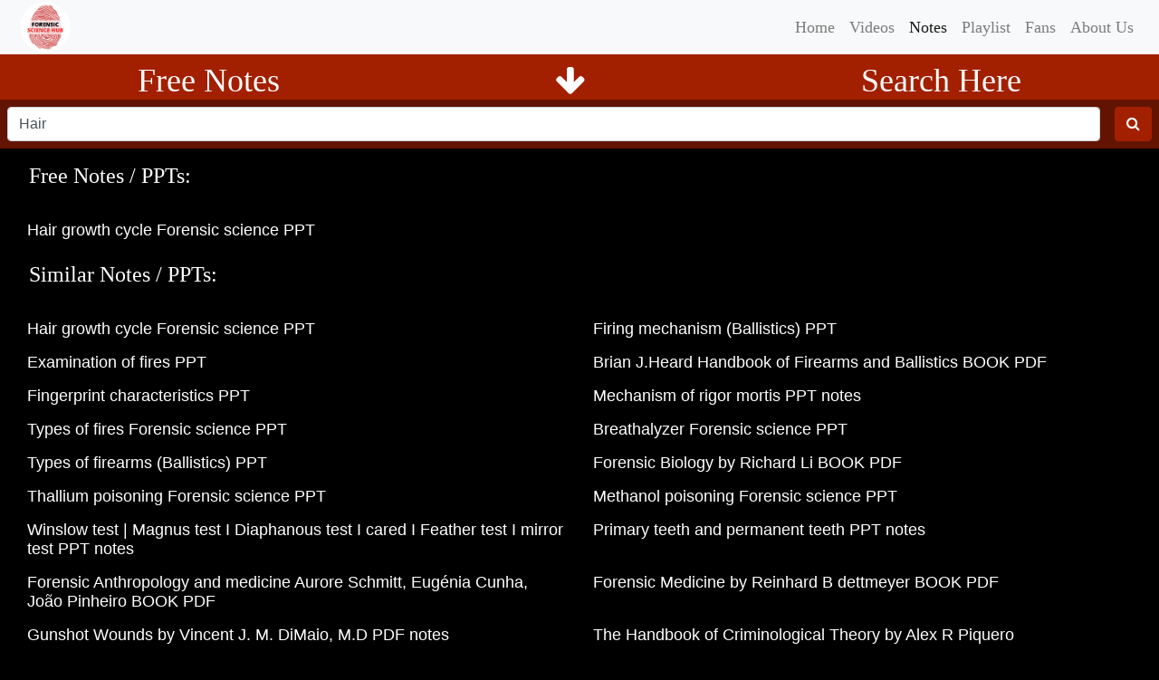

--- FILE ---
content_type: text/html; charset=utf-8
request_url: https://www.forensicsciencehub.com/notes?q=Hair
body_size: 67291
content:
<!DOCTYPE html><html><head><!-- Global site tag (gtag.js) - Google Analytics --><script async src="https://www.googletagmanager.com/gtag/js?id=G-T2JST2W721"></script><script>window.dataLayer = window.dataLayer || [];
function gtag(){dataLayer.push(arguments);}
gtag('js', new Date());
gtag('config', 'G-T2JST2W721');</script><script data-ad-client="ca-pub-5772855074095697" async src="https://pagead2.googlesyndication.com/pagead/js/adsbygoogle.js"></script><title>Forensic Science Hub - UGC NET Exam Preparation</title><meta http-equiv="Cache-control" content="public" max-age="304800"><meta name="keywords" content="Forensics,Education,Tutorials,Teaching,Forensic Science,Forensic Science hub,Forensic Topic"><meta name="description" content="We will be sharing videos regarding different fields of Forensic Science including Toxicology, Serology, Documents, Ballistics, Fingerprints, Physics, Anthropology, Criminology, etc. Other than this, this channel is also going to help you crack UGC NET forensic science exam as well."><meta charset="utf-8"><meta name="viewport" content="width=device-width, initial-scale=1.0"><meta http-equiv="Content-Security-Policy" content="upgrade-insecure-requests"><link rel="shortcut icon" type="image/png" href="/favicon.ico"><link rel="preload" as="style" href="/stylesheets/bootstrap.min.css" onload="this.onload=null;this.rel='stylesheet'"><link rel="preload" as="style" href="/stylesheets/tachyons.min.css" onload="this.onload=null;this.rel='stylesheet'"><link rel="preload" as="style" href="/stylesheets/font-awesome.min.css" onload="this.onload=null;this.rel='stylesheet'"><link rel="preload" as="style" href="/stylesheets/style.css" onload="this.onload=null;this.rel='stylesheet'"><noscript><link rel="stylesheet" href="/stylesheets/bootstrap.min.css"><link rel="stylesheet" href="/stylesheets/tachyons.min.css"><link rel="stylesheet" href="/stylesheets/font-awesome.min.css"><link rel="stylesheet" href="/stylesheets/style.css"></noscript><script src="/javascripts/jquery-3.5.1.min.js"></script><script src="/javascripts/bootstrap.min.js"></script></head><body><nav class="navbar navbar-expand-lg navbar-light bg-light"><div class="br-100 logoWrapper"><a href="/" title="home"><img class="br-100 mainLogo" src="/images/logo.png" alt="logo"></a></div><button class="navbar-toggler nooutline br-100 pa2" type="button" data-toggle="collapse" data-target="#navbarNavAltMarkup" aria-controls="navbarNavAltMarkup" aria-expanded="false" aria-label="Toggle navigation"><span class="navbar-toggler-icon"></span></button><div class="collapse navbar-collapse" id="navbarNavAltMarkup"><div class="navbar-nav"><a class="nav-item nav-link designhead" href="/">Home </a><a class="nav-item nav-link designhead" href="/videos">Videos</a><a class="nav-item nav-link designhead active" href="/notes">Notes </a><a class="nav-item nav-link designhead" href="/playlist">Playlist</a><a class="nav-item nav-link designhead" href="/fans">Fans</a><a class="nav-item nav-link designhead" href="/about">About Us</a></div></div></nav><div class="mainContainer"><div class="white notessearchbar flexaroundcenter pt2 f2-l f3"><span class="designhead f2-l f3">   Free Notes</span><span class="f2-l f3 fa fa-arrow-down"></span><span class="designhead f2-l f3">   Search Here</span></div><div class="searchBar pa2 videoSearchBar"><input class="form-control" type="text" placeholder="Search your Notes here" name="searchinput" id="searchinput"><button class="btn btn-primary ml3 notessearchbtn"><i class="fa fa-search"></i></button></div><p class="h2 white ml4-l ml3 mt3 f3-l f4 designhead">Free Notes / PPTs:</p><div class="backPage col-lg-12 col-md-12 col-sm-12 col-xs-12 flex white pt3" id="idFullPage"><div class="col-lg-6 col-md-6 col-sm-12 col-xs-12 grow mt2 mb2"><a class="white" href="/notes/Bitemark_analysis_guidelines_PPT_notes" target="_blank" title="notes page">	Bitemark analysis guidelines PPT notes</a></div><div class="col-lg-6 col-md-6 col-sm-12 col-xs-12 grow mt2 mb2"><a class="white" href="/notes/Dental_anomalies_Part_1_PPT_notes" target="_blank" title="notes page">	Dental anomalies Part 1 PPT notes</a></div><div class="col-lg-6 col-md-6 col-sm-12 col-xs-12 grow mt2 mb2"><a class="white" href="/notes/Gunshot_Wounds_by_Vincent_J.__M.__DiMaio,__M.D_PDF_notes_" target="_blank" title="notes page">	Gunshot Wounds by Vincent J.  M.  DiMaio,  M.D PDF notes </a></div><div class="col-lg-6 col-md-6 col-sm-12 col-xs-12 grow mt2 mb2"><a class="white" href="/notes/Explosives_PDF_notes_" target="_blank" title="notes page">	Explosives PDF notes </a></div><div class="col-lg-6 col-md-6 col-sm-12 col-xs-12 grow mt2 mb2"><a class="white" href="/notes/Types_of_bite_marks_PPT_notes" target="_blank" title="notes page">	Types of bite marks PPT notes</a></div><div class="col-lg-6 col-md-6 col-sm-12 col-xs-12 grow mt2 mb2"><a class="white" href="/notes/Bite_marks_PPT_notes" target="_blank" title="notes page">	Bite marks PPT notes</a></div><div class="col-lg-6 col-md-6 col-sm-12 col-xs-12 grow mt2 mb2"><a class="white" href="/notes/Tooth_numbering_systems_PPT_notes" target="_blank" title="notes page">	Tooth numbering systems PPT notes</a></div><div class="col-lg-6 col-md-6 col-sm-12 col-xs-12 grow mt2 mb2"><!-- <script
  async
  src="https://pagead2.googlesyndication.com/pagead/js/adsbygoogle.js"
></script>
<ins
  class="adsbygoogle"
  style="display: block"
  data-ad-client="ca-pub-5772855074095697"
  data-ad-slot="9040799463"
  data-ad-format="auto"
  data-full-width-responsive="false"
></ins>
<script>
  (adsbygoogle = window.adsbygoogle || []).push({});
</script> -->
</div><div class="col-lg-6 col-md-6 col-sm-12 col-xs-12 grow mt2 mb2"><a class="white" href="/notes/Eruption_sequence_of_teeth_PPT_notes" target="_blank" title="notes page">	Eruption sequence of teeth PPT notes</a></div><div class="col-lg-6 col-md-6 col-sm-12 col-xs-12 grow mt2 mb2"><a class="white" href="/notes/Dental_age_estimation_2_-_PPT_notes" target="_blank" title="notes page">	Dental age estimation 2 - PPT notes</a></div><div class="col-lg-6 col-md-6 col-sm-12 col-xs-12 grow mt2 mb2"><a class="white" href="/notes/Dental_age_estimation_1_-_PPT_notes" target="_blank" title="notes page">	Dental age estimation 1 - PPT notes</a></div><div class="col-lg-6 col-md-6 col-sm-12 col-xs-12 grow mt2 mb2"><a class="white" href="/notes/Dentition_terminologies_PPT_notes" target="_blank" title="notes page">	Dentition terminologies PPT notes</a></div><div class="col-lg-6 col-md-6 col-sm-12 col-xs-12 grow mt2 mb2"><a class="white" href="/notes/Primary_teeth_and_permanent_teeth_PPT_notes" target="_blank" title="notes page">	Primary teeth and permanent teeth PPT notes</a></div><div class="col-lg-6 col-md-6 col-sm-12 col-xs-12 grow mt2 mb2"><a class="white" href="/notes/Structure_of_teeth_PPT_notes" target="_blank" title="notes page">	Structure of teeth PPT notes</a></div><div class="col-lg-6 col-md-6 col-sm-12 col-xs-12 grow mt2 mb2"><a class="white" href="/notes/Types_of_teeth_PPT_notes" target="_blank" title="notes page">	Types of teeth PPT notes</a></div><div class="col-lg-6 col-md-6 col-sm-12 col-xs-12 grow mt2 mb2"><a class="white" href="/notes/Forensic_Odontology_Introduction_PPT_notes" target="_blank" title="notes page">	Forensic Odontology Introduction PPT notes</a></div><div class="col-lg-6 col-md-6 col-sm-12 col-xs-12 grow mt2 mb2"><!-- <script
  async
  src="https://pagead2.googlesyndication.com/pagead/js/adsbygoogle.js"
></script>
<ins
  class="adsbygoogle"
  style="display: block"
  data-ad-client="ca-pub-5772855074095697"
  data-ad-slot="9040799463"
  data-ad-format="auto"
  data-full-width-responsive="false"
></ins>
<script>
  (adsbygoogle = window.adsbygoogle || []).push({});
</script> -->
</div><div class="col-lg-6 col-md-6 col-sm-12 col-xs-12 grow mt2 mb2"><a class="white" href="/notes/Forensic_Entomology_3_-_Sample_collection_PPT_notes" target="_blank" title="notes page">	Forensic Entomology 3 - Sample collection PPT notes</a></div><div class="col-lg-6 col-md-6 col-sm-12 col-xs-12 grow mt2 mb2"><a class="white" href="/notes/Forensic_Entomology_2_PPT_notes" target="_blank" title="notes page">	Forensic Entomology 2 PPT notes</a></div><div class="col-lg-6 col-md-6 col-sm-12 col-xs-12 grow mt2 mb2"><a class="white" href="/notes/Forensic_entomology_1_-_Forensically_important_insects_PPT_notes" target="_blank" title="notes page">	Forensic entomology 1 - Forensically important insects PPT notes</a></div><div class="col-lg-6 col-md-6 col-sm-12 col-xs-12 grow mt2 mb2"><a class="white" href="/notes/Adipocere_and_mummification_difference_PPT_notes" target="_blank" title="notes page">	Adipocere and mummification difference PPT notes</a></div><div class="col-lg-6 col-md-6 col-sm-12 col-xs-12 grow mt2 mb2"><a class="white" href="/notes/Mummification_PPT_notes" target="_blank" title="notes page">	Mummification PPT notes</a></div><div class="col-lg-6 col-md-6 col-sm-12 col-xs-12 grow mt2 mb2"><a class="white" href="/notes/Adipocere_formation_PPT_notes" target="_blank" title="notes page">	Adipocere formation PPT notes</a></div><div class="col-lg-6 col-md-6 col-sm-12 col-xs-12 grow mt2 mb2"><a class="white" href="/notes/Factors_affecting_putrefaction_PPT_notes" target="_blank" title="notes page">	Factors affecting putrefaction PPT notes</a></div><div class="col-lg-6 col-md-6 col-sm-12 col-xs-12 grow mt2 mb2"><a class="white" href="/notes/Marbling_of_dead_body_PPT_notes" target="_blank" title="notes page">	Marbling of dead body PPT notes</a></div><div class="col-lg-6 col-md-6 col-sm-12 col-xs-12 grow mt2 mb2"><!-- <script
  async
  src="https://pagead2.googlesyndication.com/pagead/js/adsbygoogle.js"
></script>
<ins
  class="adsbygoogle"
  style="display: block"
  data-ad-client="ca-pub-5772855074095697"
  data-ad-slot="9040799463"
  data-ad-format="auto"
  data-full-width-responsive="false"
></ins>
<script>
  (adsbygoogle = window.adsbygoogle || []).push({});
</script> -->
</div><div class="col-lg-6 col-md-6 col-sm-12 col-xs-12 grow mt2 mb2"><a class="white" href="/notes/4_D's_of_decomposition_PPT_notes" target="_blank" title="notes page">	4 D's of decomposition PPT notes</a></div><div class="col-lg-6 col-md-6 col-sm-12 col-xs-12 grow mt2 mb2"><a class="white" href="/notes/Decomposition_of_dead_body_PPT_notes" target="_blank" title="notes page">	Decomposition of dead body PPT notes</a></div><div class="col-lg-6 col-md-6 col-sm-12 col-xs-12 grow mt2 mb2"><a class="white" href="/notes/Cold_stiffening_heat_stiffening_gas_stiffening_PPT_notes" target="_blank" title="notes page">	Cold stiffening heat stiffening gas stiffening PPT notes</a></div><div class="col-lg-6 col-md-6 col-sm-12 col-xs-12 grow mt2 mb2"><a class="white" href="/notes/Cadaveric_spasm_vs_rigor_mortis_PPT_notes" target="_blank" title="notes page">	Cadaveric spasm vs rigor mortis PPT notes</a></div><div class="col-lg-6 col-md-6 col-sm-12 col-xs-12 grow mt2 mb2"><a class="white" href="/notes/Nysten's_law_PPT_notes" target="_blank" title="notes page">	Nysten's law PPT notes</a></div><div class="col-lg-6 col-md-6 col-sm-12 col-xs-12 grow mt2 mb2"><a class="white" href="/notes/Rule_of_12_PPT_notes" target="_blank" title="notes page">	Rule of 12 PPT notes</a></div><div class="col-lg-6 col-md-6 col-sm-12 col-xs-12 grow mt2 mb2"><a class="white" href="/notes/Cadaveric_spasm_PPT_notes_" target="_blank" title="notes page">	Cadaveric spasm PPT notes </a></div><div class="col-lg-6 col-md-6 col-sm-12 col-xs-12 grow mt2 mb2"><a class="white" href="/notes/Mechanism_of_rigor_mortis_PPT_notes" target="_blank" title="notes page">	Mechanism of rigor mortis PPT notes</a></div><div class="col-lg-6 col-md-6 col-sm-12 col-xs-12 grow mt2 mb2"><!-- <script
  async
  src="https://pagead2.googlesyndication.com/pagead/js/adsbygoogle.js"
></script>
<ins
  class="adsbygoogle"
  style="display: block"
  data-ad-client="ca-pub-5772855074095697"
  data-ad-slot="9040799463"
  data-ad-format="auto"
  data-full-width-responsive="false"
></ins>
<script>
  (adsbygoogle = window.adsbygoogle || []).push({});
</script> -->
</div><div class="col-lg-6 col-md-6 col-sm-12 col-xs-12 grow mt2 mb2"><a class="white" href="/notes/Factors_affecting_rigor_mortis_PPT_notes" target="_blank" title="notes page">	Factors affecting rigor mortis PPT notes</a></div><div class="col-lg-6 col-md-6 col-sm-12 col-xs-12 grow mt2 mb2"><a class="white" href="/notes/Rigor_mortis_PPT_notes" target="_blank" title="notes page">	Rigor mortis PPT notes</a></div><div class="col-lg-6 col-md-6 col-sm-12 col-xs-12 grow mt2 mb2"><a class="white" href="/notes/Livor_mortis_PPT_notes" target="_blank" title="notes page">	Livor mortis PPT notes</a></div><div class="col-lg-6 col-md-6 col-sm-12 col-xs-12 grow mt2 mb2"><a class="white" href="/notes/Algor_mortis_PPT_notes" target="_blank" title="notes page">	Algor mortis PPT notes</a></div><div class="col-lg-6 col-md-6 col-sm-12 col-xs-12 grow mt2 mb2"><a class="white" href="/notes/Winslow_test_|_Magnus_test_I_Diaphanous_test_I_cared_I_Feather_test_I_mirror_test_PPT_notes" target="_blank" title="notes page">	Winslow test | Magnus test I Diaphanous test I cared I Feather test I mirror test PPT notes</a></div><div class="col-lg-6 col-md-6 col-sm-12 col-xs-12 grow mt2 mb2"><a class="white" href="/notes/Signs_of_death_PPT_notes" target="_blank" title="notes page">	Signs of death PPT notes</a></div><div class="col-lg-6 col-md-6 col-sm-12 col-xs-12 grow mt2 mb2"><a class="white" href="/notes/Development_of_fingerprints_part_2_PPT" target="_blank" title="notes page">	Development of fingerprints part 2 PPT</a></div><div class="col-lg-6 col-md-6 col-sm-12 col-xs-12 grow mt2 mb2"><a class="white" href="/notes/Development_of_fingerprints_part_1_PPT" target="_blank" title="notes page">	Development of fingerprints part 1 PPT</a></div><div class="col-lg-6 col-md-6 col-sm-12 col-xs-12 grow mt2 mb2"><!-- <script
  async
  src="https://pagead2.googlesyndication.com/pagead/js/adsbygoogle.js"
></script>
<ins
  class="adsbygoogle"
  style="display: block"
  data-ad-client="ca-pub-5772855074095697"
  data-ad-slot="9040799463"
  data-ad-format="auto"
  data-full-width-responsive="false"
></ins>
<script>
  (adsbygoogle = window.adsbygoogle || []).push({});
</script> -->
</div><div class="col-lg-6 col-md-6 col-sm-12 col-xs-12 grow mt2 mb2"><a class="white" href="/notes/Battley's_songle_digit_classification_PPT" target="_blank" title="notes page">	Battley's songle digit classification PPT</a></div><div class="col-lg-6 col-md-6 col-sm-12 col-xs-12 grow mt2 mb2"><a class="white" href="/notes/Henry_primary_classification_PPT" target="_blank" title="notes page">	Henry primary classification PPT</a></div><div class="col-lg-6 col-md-6 col-sm-12 col-xs-12 grow mt2 mb2"><a class="white" href="/notes/Principles_of_Forensic_Medicine_and_Toxicology_BOOK_PDF" target="_blank" title="notes page">	Principles of Forensic Medicine and Toxicology BOOK PDF</a></div><div class="col-lg-6 col-md-6 col-sm-12 col-xs-12 grow mt2 mb2"><a class="white" href="/notes/Tool_marks_Forensic_science_PDF" target="_blank" title="notes page">	Tool marks Forensic science PDF</a></div><div class="col-lg-6 col-md-6 col-sm-12 col-xs-12 grow mt2 mb2"><a class="white" href="/notes/Handwriting_Identification:Facts_and_fundamentals_by_Huber_and_headrick_BOOK_PDF" target="_blank" title="notes page">	Handwriting Identification:Facts and fundamentals by Huber and headrick BOOK PDF</a></div><div class="col-lg-6 col-md-6 col-sm-12 col-xs-12 grow mt2 mb2"><a class="white" href="/notes/Fire_investigation_International_forensic_science_by_Niamh_Nic_Daéid_BOOK_PDF" target="_blank" title="notes page">	Fire investigation International forensic science by Niamh Nic Daéid BOOK PDF</a></div><div class="col-lg-6 col-md-6 col-sm-12 col-xs-12 grow mt2 mb2"><a class="white" href="/notes/Explosive_principles_by_Robert_A_Sickler_BOOK_PDF" target="_blank" title="notes page">	Explosive principles by Robert A Sickler BOOK PDF</a></div><div class="col-lg-6 col-md-6 col-sm-12 col-xs-12 grow mt2 mb2"><a class="white" href="/notes/Handbook_of_nucleic_acid_purification_by_Dongyou_Liu_BOOK_PDF" target="_blank" title="notes page">	Handbook of nucleic acid purification by Dongyou Liu BOOK PDF</a></div><div class="col-lg-6 col-md-6 col-sm-12 col-xs-12 grow mt2 mb2"><!-- <script
  async
  src="https://pagead2.googlesyndication.com/pagead/js/adsbygoogle.js"
></script>
<ins
  class="adsbygoogle"
  style="display: block"
  data-ad-client="ca-pub-5772855074095697"
  data-ad-slot="9040799463"
  data-ad-format="auto"
  data-full-width-responsive="false"
></ins>
<script>
  (adsbygoogle = window.adsbygoogle || []).push({});
</script> -->
</div><div class="col-lg-6 col-md-6 col-sm-12 col-xs-12 grow mt2 mb2"><a class="white" href="/notes/Essentials_of_Pharmaceutical_Analysis_by_Muhammad_Sajid_Hamid_Akash,_Kanwal_Rehman_BOOK_PDF" target="_blank" title="notes page">	Essentials of Pharmaceutical Analysis by Muhammad Sajid Hamid Akash, Kanwal Rehman BOOK PDF</a></div><div class="col-lg-6 col-md-6 col-sm-12 col-xs-12 grow mt2 mb2"><a class="white" href="/notes/Digital_Forensics_With_Open_Source_Tools_Performing_Computer_Forensics_PDF" target="_blank" title="notes page">	Digital Forensics With Open Source Tools Performing Computer Forensics PDF</a></div><div class="col-lg-6 col-md-6 col-sm-12 col-xs-12 grow mt2 mb2"><a class="white" href="/notes/Computer_Forensics_and_Digital_Investigation_with_EnCase_Forensic_v7_BOOK_PDF" target="_blank" title="notes page">	Computer Forensics and Digital Investigation with EnCase Forensic v7 BOOK PDF</a></div><div class="col-lg-6 col-md-6 col-sm-12 col-xs-12 grow mt2 mb2"><a class="white" href="/notes/Forensic_Psychology_by_Joannw_R._Adler,_Jacqueline_M_Gray_BOOK_PDF" target="_blank" title="notes page">	Forensic Psychology by Joannw R. Adler, Jacqueline M Gray BOOK PDF</a></div><div class="col-lg-6 col-md-6 col-sm-12 col-xs-12 grow mt2 mb2"><a class="white" href="/notes/The_Handbook_of_Criminological_Theory_by_Alex_R_Piquero" target="_blank" title="notes page">	The Handbook of Criminological Theory by Alex R Piquero</a></div><div class="col-lg-6 col-md-6 col-sm-12 col-xs-12 grow mt2 mb2"><a class="white" href="/notes/Criminal_poisoning_clinical_and_forensic_perspective_BOOK_PDF" target="_blank" title="notes page">	Criminal poisoning clinical and forensic perspective BOOK PDF</a></div><div class="col-lg-6 col-md-6 col-sm-12 col-xs-12 grow mt2 mb2"><a class="white" href="/notes/Criminal_and_Environmental_Soil_Forensics_by_Karl_Ritz_BOOK_PDF" target="_blank" title="notes page">	Criminal and Environmental Soil Forensics by Karl Ritz BOOK PDF</a></div><div class="col-lg-6 col-md-6 col-sm-12 col-xs-12 grow mt2 mb2"><a class="white" href="/notes/Crime_Scene_Investigation_and_Reconstruction_by_Robert_R._Ogle,_Sharon_L._Plotkin_BOOK_PDF" target="_blank" title="notes page">	Crime Scene Investigation and Reconstruction by Robert R. Ogle, Sharon L. Plotkin BOOK PDF</a></div><div class="col-lg-6 col-md-6 col-sm-12 col-xs-12 grow mt2 mb2"><!-- <script
  async
  src="https://pagead2.googlesyndication.com/pagead/js/adsbygoogle.js"
></script>
<ins
  class="adsbygoogle"
  style="display: block"
  data-ad-client="ca-pub-5772855074095697"
  data-ad-slot="9040799463"
  data-ad-format="auto"
  data-full-width-responsive="false"
></ins>
<script>
  (adsbygoogle = window.adsbygoogle || []).push({});
</script> -->
</div><div class="col-lg-6 col-md-6 col-sm-12 col-xs-12 grow mt2 mb2"><a class="white" href="/notes/Forensic_Biology_by_Jenny_MacKay_BOOK_PDF" target="_blank" title="notes page">	Forensic Biology by Jenny MacKay BOOK PDF</a></div><div class="col-lg-6 col-md-6 col-sm-12 col-xs-12 grow mt2 mb2"><a class="white" href="/notes/Wildlife_Forensics_Methods_and_Applications,_Edited_by_Jane_E._Huffman,_John_R_Wallace_BOOK_PDF" target="_blank" title="notes page">	Wildlife Forensics Methods and Applications, Edited by Jane E. Huffman, John R Wallace BOOK PDF</a></div><div class="col-lg-6 col-md-6 col-sm-12 col-xs-12 grow mt2 mb2"><a class="white" href="/notes/Forensic_Botany-_A_Practical_Guide_BOOK_PDF" target="_blank" title="notes page">	Forensic Botany- A Practical Guide BOOK PDF</a></div><div class="col-lg-6 col-md-6 col-sm-12 col-xs-12 grow mt2 mb2"><a class="white" href="/notes/Forensic_Biology_by_Richard_Li_BOOK_PDF" target="_blank" title="notes page">	Forensic Biology by Richard Li BOOK PDF</a></div><div class="col-lg-6 col-md-6 col-sm-12 col-xs-12 grow mt2 mb2"><a class="white" href="/notes/Microbial_forensics_by_Bruce_Budowle,Steven_E._Schutzer,_Roger_G._Breez_BOOK_PDF" target="_blank" title="notes page">	Microbial forensics by Bruce Budowle,Steven E. Schutzer, Roger G. Breez BOOK PDF</a></div><div class="col-lg-6 col-md-6 col-sm-12 col-xs-12 grow mt2 mb2"><a class="white" href="/notes/Forensic_Human_Identification-_An_Introduction_BOOK_PDF" target="_blank" title="notes page">	Forensic Human Identification- An Introduction BOOK PDF</a></div><div class="col-lg-6 col-md-6 col-sm-12 col-xs-12 grow mt2 mb2"><a class="white" href="/notes/Forensic_Medicine_by_Reinhard_B_dettmeyer_BOOK_PDF" target="_blank" title="notes page">	Forensic Medicine by Reinhard B dettmeyer BOOK PDF</a></div><div class="col-lg-6 col-md-6 col-sm-12 col-xs-12 grow mt2 mb2"><a class="white" href="/notes/Concise_Textbook_of_Forensic_Medicine_by_R.K_Sharma_BOOK_PDF" target="_blank" title="notes page">	Concise Textbook of Forensic Medicine by R.K Sharma BOOK PDF</a></div><div class="col-lg-6 col-md-6 col-sm-12 col-xs-12 grow mt2 mb2"><!-- <script
  async
  src="https://pagead2.googlesyndication.com/pagead/js/adsbygoogle.js"
></script>
<ins
  class="adsbygoogle"
  style="display: block"
  data-ad-client="ca-pub-5772855074095697"
  data-ad-slot="9040799463"
  data-ad-format="auto"
  data-full-width-responsive="false"
></ins>
<script>
  (adsbygoogle = window.adsbygoogle || []).push({});
</script> -->
</div><div class="col-lg-6 col-md-6 col-sm-12 col-xs-12 grow mt2 mb2"><a class="white" href="/notes/The_human_skeleton_in_Forensic_medicine_by_Mehmet_Yasar_Iscan,Maryna_Steyn_BOOK_PDF" target="_blank" title="notes page">	The human skeleton in Forensic medicine by Mehmet Yasar Iscan,Maryna Steyn BOOK PDF</a></div><div class="col-lg-6 col-md-6 col-sm-12 col-xs-12 grow mt2 mb2"><a class="white" href="/notes/Forensic_Anthropology_and_medicine_Aurore_Schmitt,_Eugénia_Cunha,_João_Pinheiro_BOOK_PDF" target="_blank" title="notes page">	Forensic Anthropology and medicine Aurore Schmitt, Eugénia Cunha, João Pinheiro BOOK PDF</a></div><div class="col-lg-6 col-md-6 col-sm-12 col-xs-12 grow mt2 mb2"><a class="white" href="/notes/Fingerprints_Analysis_and_Understanding_by_Mark_R_Hawthrone_BOOK_PDF" target="_blank" title="notes page">	Fingerprints Analysis and Understanding by Mark R Hawthrone BOOK PDF</a></div><div class="col-lg-6 col-md-6 col-sm-12 col-xs-12 grow mt2 mb2"><a class="white" href="/notes/Fingerprint_characteristics_PPT" target="_blank" title="notes page">	Fingerprint characteristics PPT</a></div><div class="col-lg-6 col-md-6 col-sm-12 col-xs-12 grow mt2 mb2"><a class="white" href="/notes/Types_of_evidentiary_fingerprints_PPT" target="_blank" title="notes page">	Types of evidentiary fingerprints PPT</a></div><div class="col-lg-6 col-md-6 col-sm-12 col-xs-12 grow mt2 mb2"><a class="white" href="/notes/Principles_of_fingerprint_PPT" target="_blank" title="notes page">	Principles of fingerprint PPT</a></div><div class="col-lg-6 col-md-6 col-sm-12 col-xs-12 grow mt2 mb2"><a class="white" href="/notes/Types_of_fingerprints_PPT" target="_blank" title="notes page">	Types of fingerprints PPT</a></div><div class="col-lg-6 col-md-6 col-sm-12 col-xs-12 grow mt2 mb2"><a class="white" href="/notes/Fingerprint_Introduction_PPT" target="_blank" title="notes page">	Fingerprint Introduction PPT</a></div><div class="col-lg-6 col-md-6 col-sm-12 col-xs-12 grow mt2 mb2"><!-- <script
  async
  src="https://pagead2.googlesyndication.com/pagead/js/adsbygoogle.js"
></script>
<ins
  class="adsbygoogle"
  style="display: block"
  data-ad-client="ca-pub-5772855074095697"
  data-ad-slot="9040799463"
  data-ad-format="auto"
  data-full-width-responsive="false"
></ins>
<script>
  (adsbygoogle = window.adsbygoogle || []).push({});
</script> -->
</div><div class="col-lg-6 col-md-6 col-sm-12 col-xs-12 grow mt2 mb2"><a class="white" href="/notes/Hair_growth_cycle_Forensic_science_PPT" target="_blank" title="notes page">	Hair growth cycle Forensic science PPT</a></div><div class="col-lg-6 col-md-6 col-sm-12 col-xs-12 grow mt2 mb2"><a class="white" href="/notes/Pollen_Forensic_science_PPT" target="_blank" title="notes page">	Pollen Forensic science PPT</a></div><div class="col-lg-6 col-md-6 col-sm-12 col-xs-12 grow mt2 mb2"><a class="white" href="/notes/Diatom_Forensic_science_PPT" target="_blank" title="notes page">	Diatom Forensic science PPT</a></div><div class="col-lg-6 col-md-6 col-sm-12 col-xs-12 grow mt2 mb2"><a class="white" href="/notes/Types_of_fires_Forensic_science_PPT" target="_blank" title="notes page">	Types of fires Forensic science PPT</a></div><div class="col-lg-6 col-md-6 col-sm-12 col-xs-12 grow mt2 mb2"><a class="white" href="/notes/Examination_of_fires_PPT" target="_blank" title="notes page">	Examination of fires PPT</a></div><div class="col-lg-6 col-md-6 col-sm-12 col-xs-12 grow mt2 mb2"><a class="white" href="/notes/Trace_Evidence_(Essentials_of_Forensic_Science)_(2009)_BOOK_PDF" target="_blank" title="notes page">	Trace Evidence (Essentials of Forensic Science) (2009) BOOK PDF</a></div><div class="col-lg-6 col-md-6 col-sm-12 col-xs-12 grow mt2 mb2"><a class="white" href="/notes/Pyrethroid_Forensic_science_PPT" target="_blank" title="notes page">	Pyrethroid Forensic science PPT</a></div><div class="col-lg-6 col-md-6 col-sm-12 col-xs-12 grow mt2 mb2"><a class="white" href="/notes/Carbamate_poisoning_PPT" target="_blank" title="notes page">	Carbamate poisoning PPT</a></div><div class="col-lg-6 col-md-6 col-sm-12 col-xs-12 grow mt2 mb2"><!-- <script
  async
  src="https://pagead2.googlesyndication.com/pagead/js/adsbygoogle.js"
></script>
<ins
  class="adsbygoogle"
  style="display: block"
  data-ad-client="ca-pub-5772855074095697"
  data-ad-slot="9040799463"
  data-ad-format="auto"
  data-full-width-responsive="false"
></ins>
<script>
  (adsbygoogle = window.adsbygoogle || []).push({});
</script> -->
</div><div class="col-lg-6 col-md-6 col-sm-12 col-xs-12 grow mt2 mb2"><a class="white" href="/notes/Organochlorine_pesticide_PPT" target="_blank" title="notes page">	Organochlorine pesticide PPT</a></div><div class="col-lg-6 col-md-6 col-sm-12 col-xs-12 grow mt2 mb2"><a class="white" href="/notes/Organophosphorus_pesticide_PPT" target="_blank" title="notes page">	Organophosphorus pesticide PPT</a></div><div class="col-lg-6 col-md-6 col-sm-12 col-xs-12 grow mt2 mb2"><a class="white" href="/notes/Abrus_precatorius_Plant_poison_PPT" target="_blank" title="notes page">	Abrus precatorius Plant poison PPT</a></div><div class="col-lg-6 col-md-6 col-sm-12 col-xs-12 grow mt2 mb2"><a class="white" href="/notes/Semecarpus_anacardium_Plant_poison_PPT" target="_blank" title="notes page">	Semecarpus anacardium Plant poison PPT</a></div><div class="col-lg-6 col-md-6 col-sm-12 col-xs-12 grow mt2 mb2"><a class="white" href="/notes/Capsicum_annum_Plant_poison_PPT" target="_blank" title="notes page">	Capsicum annum Plant poison PPT</a></div><div class="col-lg-6 col-md-6 col-sm-12 col-xs-12 grow mt2 mb2"><a class="white" href="/notes/Calotropis_Procera_Plant_poison_PPT_" target="_blank" title="notes page">	Calotropis Procera Plant poison PPT </a></div><div class="col-lg-6 col-md-6 col-sm-12 col-xs-12 grow mt2 mb2"><a class="white" href="/notes/Ricinus_communis_Plant_poison_PPT" target="_blank" title="notes page">	Ricinus communis Plant poison PPT</a></div><div class="col-lg-6 col-md-6 col-sm-12 col-xs-12 grow mt2 mb2"><a class="white" href="/notes/Quiz_for_metallic_poisons" target="_blank" title="notes page">	Quiz for metallic poisons</a></div><div class="col-lg-6 col-md-6 col-sm-12 col-xs-12 grow mt2 mb2"><!-- <script
  async
  src="https://pagead2.googlesyndication.com/pagead/js/adsbygoogle.js"
></script>
<ins
  class="adsbygoogle"
  style="display: block"
  data-ad-client="ca-pub-5772855074095697"
  data-ad-slot="9040799463"
  data-ad-format="auto"
  data-full-width-responsive="false"
></ins>
<script>
  (adsbygoogle = window.adsbygoogle || []).push({});
</script> -->
</div><div class="col-lg-6 col-md-6 col-sm-12 col-xs-12 grow mt2 mb2"><a class="white" href="/notes/Tests_for_metallic_poisoning_PPT" target="_blank" title="notes page">	Tests for metallic poisoning PPT</a></div><div class="col-lg-6 col-md-6 col-sm-12 col-xs-12 grow mt2 mb2"><a class="white" href="/notes/Zinc_poisoning_Forensic_science_PPT" target="_blank" title="notes page">	Zinc poisoning Forensic science PPT</a></div><div class="col-lg-6 col-md-6 col-sm-12 col-xs-12 grow mt2 mb2"><a class="white" href="/notes/Thallium_poisoning_Forensic_science_PPT" target="_blank" title="notes page">	Thallium poisoning Forensic science PPT</a></div><div class="col-lg-6 col-md-6 col-sm-12 col-xs-12 grow mt2 mb2"><a class="white" href="/notes/Mercury_poisoning_Forensic_science_PPT" target="_blank" title="notes page">	Mercury poisoning Forensic science PPT</a></div><div class="col-lg-6 col-md-6 col-sm-12 col-xs-12 grow mt2 mb2"><a class="white" href="/notes/Lead_poisoning_Forensic_science_PPT" target="_blank" title="notes page">	Lead poisoning Forensic science PPT</a></div><div class="col-lg-6 col-md-6 col-sm-12 col-xs-12 grow mt2 mb2"><a class="white" href="/notes/Copper_poisoning_Forensic_science_PPT" target="_blank" title="notes page">	Copper poisoning Forensic science PPT</a></div><div class="col-lg-6 col-md-6 col-sm-12 col-xs-12 grow mt2 mb2"><a class="white" href="/notes/Arsenic_poisoning_Forensic_science_PPT" target="_blank" title="notes page">	Arsenic poisoning Forensic science PPT</a></div><div class="col-lg-6 col-md-6 col-sm-12 col-xs-12 grow mt2 mb2"><a class="white" href="/notes/Bribe_and_trap_cases_Forensic_science_PPT" target="_blank" title="notes page">	Bribe and trap cases Forensic science PPT</a></div><div class="col-lg-6 col-md-6 col-sm-12 col-xs-12 grow mt2 mb2"><!-- <script
  async
  src="https://pagead2.googlesyndication.com/pagead/js/adsbygoogle.js"
></script>
<ins
  class="adsbygoogle"
  style="display: block"
  data-ad-client="ca-pub-5772855074095697"
  data-ad-slot="9040799463"
  data-ad-format="auto"
  data-full-width-responsive="false"
></ins>
<script>
  (adsbygoogle = window.adsbygoogle || []).push({});
</script> -->
</div><div class="col-lg-6 col-md-6 col-sm-12 col-xs-12 grow mt2 mb2"><a class="white" href="/notes/Chemistry_Manual_Forensic_science_PDF" target="_blank" title="notes page">	Chemistry Manual Forensic science PDF</a></div><div class="col-lg-6 col-md-6 col-sm-12 col-xs-12 grow mt2 mb2"><a class="white" href="/notes/Handbook_of_analytical_separation,_Volume-6-second_edition_BOOK_PDF" target="_blank" title="notes page">	Handbook of analytical separation, Volume-6-second edition BOOK PDF</a></div><div class="col-lg-6 col-md-6 col-sm-12 col-xs-12 grow mt2 mb2"><a class="white" href="/notes/The_forensic_aspects_of_poisons_by_Richard_A_Stripp_BOOK_PDF" target="_blank" title="notes page">	The forensic aspects of poisons by Richard A Stripp BOOK PDF</a></div><div class="col-lg-6 col-md-6 col-sm-12 col-xs-12 grow mt2 mb2"><a class="white" href="/notes/Forensic-Chemistry_David_E_Newton_BOOK_PDF" target="_blank" title="notes page">	Forensic-Chemistry David E Newton BOOK PDF</a></div><div class="col-lg-6 col-md-6 col-sm-12 col-xs-12 grow mt2 mb2"><a class="white" href="/notes/Romberg_test_Forensic_science_PPT" target="_blank" title="notes page">	Romberg test Forensic science PPT</a></div><div class="col-lg-6 col-md-6 col-sm-12 col-xs-12 grow mt2 mb2"><a class="white" href="/notes/Methanol_poisoning_Forensic_science_PPT" target="_blank" title="notes page">	Methanol poisoning Forensic science PPT</a></div><div class="col-lg-6 col-md-6 col-sm-12 col-xs-12 grow mt2 mb2"><a class="white" href="/notes/Illicit_liquors_Forensic_science_PPT" target="_blank" title="notes page">	Illicit liquors Forensic science PPT</a></div><div class="col-lg-6 col-md-6 col-sm-12 col-xs-12 grow mt2 mb2"><a class="white" href="/notes/Breathalyzer_Forensic_science_PPT" target="_blank" title="notes page">	Breathalyzer Forensic science PPT</a></div><div class="col-lg-6 col-md-6 col-sm-12 col-xs-12 grow mt2 mb2"><!-- <script
  async
  src="https://pagead2.googlesyndication.com/pagead/js/adsbygoogle.js"
></script>
<ins
  class="adsbygoogle"
  style="display: block"
  data-ad-client="ca-pub-5772855074095697"
  data-ad-slot="9040799463"
  data-ad-format="auto"
  data-full-width-responsive="false"
></ins>
<script>
  (adsbygoogle = window.adsbygoogle || []).push({});
</script> -->
</div><div class="col-lg-6 col-md-6 col-sm-12 col-xs-12 grow mt2 mb2"><a class="white" href="/notes/Analysis_of_alcohol_Forensic_science_PPT" target="_blank" title="notes page">	Analysis of alcohol Forensic science PPT</a></div><div class="col-lg-6 col-md-6 col-sm-12 col-xs-12 grow mt2 mb2"><a class="white" href="/notes/Alcohol_withdrawal_symptoms_PPT" target="_blank" title="notes page">	Alcohol withdrawal symptoms PPT</a></div><div class="col-lg-6 col-md-6 col-sm-12 col-xs-12 grow mt2 mb2"><a class="white" href="/notes/Alcohol_poisoning_Part_2_PPT" target="_blank" title="notes page">	Alcohol poisoning Part 2 PPT</a></div><div class="col-lg-6 col-md-6 col-sm-12 col-xs-12 grow mt2 mb2"><a class="white" href="/notes/Alcohol_poisoning_Part_1_PPT" target="_blank" title="notes page">	Alcohol poisoning Part 1 PPT</a></div><div class="col-lg-6 col-md-6 col-sm-12 col-xs-12 grow mt2 mb2"><a class="white" href="/notes/Brian_J.Heard_Handbook_of_Firearms_and_Ballistics_BOOK_PDF" target="_blank" title="notes page">	Brian J.Heard Handbook of Firearms and Ballistics BOOK PDF</a></div><div class="col-lg-6 col-md-6 col-sm-12 col-xs-12 grow mt2 mb2"><a class="white" href="/notes/Wound_ballistics_(Ballistics)PPT" target="_blank" title="notes page">	Wound ballistics (Ballistics)PPT</a></div><div class="col-lg-6 col-md-6 col-sm-12 col-xs-12 grow mt2 mb2"><a class="white" href="/notes/Types_of_choking_(Ballistics)_PPT" target="_blank" title="notes page">	Types of choking (Ballistics) PPT</a></div><div class="col-lg-6 col-md-6 col-sm-12 col-xs-12 grow mt2 mb2"><a class="white" href="/notes/Types_of_bullet_(Ballistics)_PPT" target="_blank" title="notes page">	Types of bullet (Ballistics) PPT</a></div><div class="col-lg-6 col-md-6 col-sm-12 col-xs-12 grow mt2 mb2"><!-- <script
  async
  src="https://pagead2.googlesyndication.com/pagead/js/adsbygoogle.js"
></script>
<ins
  class="adsbygoogle"
  style="display: block"
  data-ad-client="ca-pub-5772855074095697"
  data-ad-slot="9040799463"
  data-ad-format="auto"
  data-full-width-responsive="false"
></ins>
<script>
  (adsbygoogle = window.adsbygoogle || []).push({});
</script> -->
</div><div class="col-lg-6 col-md-6 col-sm-12 col-xs-12 grow mt2 mb2"><a class="white" href="/notes/Introduction_to_ballistics_and_basic_parts_of_firearm_(Ballistics)_PPT" target="_blank" title="notes page">	Introduction to ballistics and basic parts of firearm (Ballistics) PPT</a></div><div class="col-lg-6 col-md-6 col-sm-12 col-xs-12 grow mt2 mb2"><a class="white" href="/notes/Firing_mechanism_(Ballistics)_PPT" target="_blank" title="notes page">	Firing mechanism (Ballistics) PPT</a></div><div class="col-lg-6 col-md-6 col-sm-12 col-xs-12 grow mt2 mb2"><a class="white" href="/notes/Types_of_firearms_(Ballistics)_PPT" target="_blank" title="notes page">	Types of firearms (Ballistics) PPT</a></div><div class="col-lg-6 col-md-6 col-sm-12 col-xs-12 grow mt2 mb2"><a class="white" href="/notes/Ammunition_(Ballistics)_PPT" target="_blank" title="notes page">	Ammunition (Ballistics) PPT</a></div></div><!-- <script
  async
  src="https://pagead2.googlesyndication.com/pagead/js/adsbygoogle.js"
></script>
<ins
  class="adsbygoogle"
  style="display: block;"
  data-ad-format="fluid"
  data-ad-layout-key="-7m+eo+1+2-5"
  data-ad-client="ca-pub-5772855074095697"
  data-ad-slot="9320001064"
></ins>
<script>
  (adsbygoogle = window.adsbygoogle || []).push({});
</script> -->
<p class="h2 white ml4-l ml3 mt3 f3-l f4 designhead">Similar Notes / PPTs:</p><div class="backPage col-lg-12 col-md-12 col-sm-12 col-xs-12 flex white pt3" id="idFullPage2"></div><a class="tc w5" href="mailto:mansis612@gmail.com" title="mail" target="_blank"><p class="mt4">Didn't find your searched Notes/pdf Mail us here mansis612@gmail.com, we will try to send back your requested notes in reply and will update it here also.</p></a><a class="tc white bg-green pa2 br2 db mb3 center w4" href="mailto:mansis612@gmail.com" target="_blank" title="mail us">	Mail Us</a><div><p class="white ph3 ph4-l bt bw2 pt4">  Question. What is/Introduction of Hair</p><p class="white ph3 ph4-l">  Answer.  Hair samples are one of the most important resources in the forensic analysis of crime scenes, often providing valuable information that can help to lead to the identification of a suspect or victim.</p></div></div><!-- <script async src="https://pagead2.googlesyndication.com/pagead/js/adsbygoogle.js"></script>
<ins class="adsbygoogle"
     style="display:block"
     data-ad-client="ca-pub-5772855074095697"
     data-ad-slot="7578350385"
     data-matched-content-ui-type="text_card"
     data-matched-content-rows-num="4"
     data-matched-content-columns-num="4"
     data-ad-format="autorelaxed"></ins>
<script>
     (adsbygoogle = window.adsbygoogle || []).push({});
</script> --><section id="footer"><div class="w-100 flex flex-wrap container pv3"><div class="w-50-l w-100 flex flex-wrap"><div class="w-50-l w-100 grow"><div class="ma3 bg-green pa3 br3 white pt5"><p class="sketch">200.0K+</p><p class="infoname">Student Views</p></div></div><div class="w-50-l w-100 grow"><div class="ma3 bg-red pa3 br3 white pt5"><p class="sketch">700.0K+</p><p class="infoname">Watch Time (minutes)</p></div></div><div class="w-50-l w-100 grow"><div class="ma3 bg-blue pa3 br3 white pt5"><p class="sketch">4800+</p><p class="infoname">Subscribers</p></div></div><div class="w-50-l w-100 grow"><div class="ma3 bg-yellow pa3 br3 white pt5"><p class="sketch">12M+</p><p class="infoname">Impressions</p></div></div></div><div class="w-50-l w-100"><div class="pa3 h-100 googleform"><iframe src="https://docs.google.com/forms/d/e/1FAIpQLSdpEzepkianbzS5U2lNqd4uKJfkzHxfOAyOL2pO9_SLRIUAvQ/viewform?embedded=true" width="100%" height="100%" frameborder="0" marginheight="0" marginwidth="0">Loading...</iframe></div></div></div><div class="container"><div class="row"><div class="col-xs-12 col-sm-12 col-md-12 mt-3"><ul class="list-unstyled list-inline social text-center socialLink"><li class="list-inline-item"><a href="https://chat.whatsapp.com/E8kMU67rlTK5HyXpoVykuP" title="whatsapp" target="_blank"><i class="fa fa-whatsapp"></i></a></li><li class="list-inline-item"><a href="https://www.youtube.com/c/ForensicScienceHub/" title="youtube" target="_blank"><i class="fa fa-youtube"></i></a></li><li class="list-inline-item"><a href="mailto:mansis612@gmail.com" title="mail" target="_blank"><i class="fa fa-envelope"></i></a></li></ul></div></div><div class="row"><div class="col-xs-12 col-sm-12 col-md-12 mt-2 mt-sm-2 text-center text-white"><p>© All right Reversed.<a class="text-green ml-2" href="https://www.forensicsciencehub.com" target="_blank" title="forensicsciencehub">Forensic Science Hub</a></p></div></div></div></section><script src="//unpkg.com/string-similarity/umd/string-similarity.min.js"></script><script>$(document).ready(function() {
	var data = [{"name":"Bitemark analysis guidelines PPT notes","url":"https://docs.google.com/presentation/d/1TNm9ouPdxtfNUU2gYDqiKIxVKuhf9okG/edit?usp=drivesdk&ouid=112531478384361712124&rtpof=true&sd=true","pageurl":"Bitemark_analysis_guidelines_PPT_notes","desc":["19-Feb-2018 — Odontologists should remain objective in all phases of investigation, analysis, comparison, and reporting of their casework, including...","Bitemark Analysis Workshop Saturday, Feb 19, 2022 8 am – » ... ID & bitemark guidelines ... ABFO Standards & Guidelines for Evaluating Bitemarks.","Bite mark evidence is used in many courts and in the military justice system. Such evidence may be crucial to the resolution of the investigation.","1986 · Cited by 7 —  · Guidelines for bite mark analysis. American Board of Forensic Odontology, Inc. Bite mark evidence is used in many courts and in the military justice system.","Guidelines For Bitemark Analysis ... Guideline 2: Initial Assessment of Bitemark Evidence . ... Guideline 4: Methods of Comparative Analysis .","by PC Giannelli · Cited by 36 —  · Sweet, Adherence of Forensic Odontologists to the ABFO Bite Mark Guidelines for Victim Evidence Collection, 48 J. FoRENSIC Scr. 382 (2003); lain A. Pretty &...","Human bite mark analysis is by far the most demanding and complicated part of Forensic. Dentistry. ... (ABFO) has reported advise and guidance.","Bitemarks: Examination, Recovery, and Analysis, in Manual of Forensic ... The reliability of bite marks evidence analysis and recommendations in the context...","2008; 35:48-61. 15. American Board of Forensic Odontology (ABFO),. Inc: Guidelines for bite mark analysis...","I will include a dog bite and the end. (dogs have eight front teeth in each jaw and VERY long canines). The entire ABFO Bitemark Standards and Guideline will..."]},{"name":"Dental anomalies Part 1 PPT notes","url":"https://docs.google.com/presentation/d/1VQl_SdNHOnDjCuCiacL2fJL7wbyLOmWI/edit?usp=drivesdk&ouid=112531478384361712124&rtpof=true&sd=true","pageurl":"Dental_anomalies_Part_1_PPT_notes","desc":["by R Menezes · 2008 · Cited by 143 —  ·  · Dental phenotypes (tooth agenesis, supernumerary and impacted teeth, transposition, and structural anomalies) outside the cleft area in the permanent dentition...","by I Bailleul-Forestier · 2008 · Cited by 117 —  ·  · In this paper, we review the dental anomalies in several multiple congenital anomaly (MCA) ... Part 2: syndromes with significant dental involvement.","by S Suleman · 2018 —  · Whereas part 2 focuses on impacted teeth, delayed and failed eruption, ankylosed incisors and infra-occluded deciduous molars. Credit: ©watanyou...","by G Laganà · 2017 · Cited by 100 —  ·  · The most frequent anomalies were the displacement of maxillary canine (7.5%), hypodontia (7.1%), impacted teeth (3.9%), tooth ankylosis (2.8%),...","by S Yezioro-Rubinsky · 2020 · Cited by 6 —  ·  · Objectives:To assess the risk of dental anomaly presentation in ... which causes the dental arch to lose part of its length and width,...","Objective:The aim of this study was to determine subphenotypes of clefts based on tooth development. Dental phenotypes (tooth agenesis, supernumerary and...","by I Bailleul-Forestier · 2008 · Cited by 117 —  ·  · Part 2: Syndromes with significant dental involvement ... In this paper, we review the dental anomalies in several multiple congenital anomaly (MCA)...","by MO Akcam · 2010 · Cited by 185 —  ·  · Prevalence rates of 15 different dental anomalies were calculated for each group. ... thus affecting different parts of the craniofacial and...","by F Jahanimoghadam · 2016 · Cited by 7 —  ·  · Dental anomalies are usual congenital malformation that can happen either as isolated findings or as a part of a syndrome.","by M Rohilla · 2017 · Cited by 11 —  ·  · The dental lamina serves as the primordium for the ectodermal portion of the deciduous teeth. Later during the development of the jaws, the permanent molars...Genetic factors... Inherited Mutagenetic: Polyfu...1. Infections - Rubella; Influenza A: Polyfunctio..."]},{"name":"Gunshot Wounds by Vincent J.  M.  DiMaio,  M.D PDF notes ","url":"https://drive.google.com/file/d/1d6SLHw0giPZ6NENFNK0ngSd7cVnlZ4P0/view?usp=drivesdk","pageurl":"Gunshot_Wounds_by_Vincent_J.__M.__DiMaio,__M.D_PDF_notes_","desc":["About the Author. Vincent J.M. Di Maio, MD, was a medical examiner and then deputy chief medical examiner in Dallas County, Texas. He then became the...","Amazon.in - Buy Gunshot Wounds: Practical Aspects of Firearms, Ballistics, and Forensic Techniques, SECOND EDITION ... by Vincent J.M. DiMaio M.D. (Author).","Written by the nations foremost authority on gunshot wounds and forensic ... Vincent J.M. Di Maio, MD, was a medical examiner and then deputy chief medical...$84.95In stock","Written by the nations foremost authority on gunshot wounds and forensic techniques as they relate to firearm injuries, this third edition of a bestseller...Publisher: Taylor & Francis IncGenre: Law","21-Oct-2015 — Written by the nations foremost authority on gunshot wounds and forensic techniques as they relate to firearm ... Vincent J.M. DiMaio, M.D.Edition: 3, illustratedAuthor: Vincent J.M. DiMaioISBN: 1498725708, 9781498725705","Vincent J.M. Di Maio. 4.71 · Rating details · 55 ratings · 7 reviews. Written by the nations foremost authority on gunshot wounds and forensic techniques...Rating: 4.755 votes","Dr. Vincent J. M. Di Maio is an American pathologist and an expert on the subject of gunshot wounds. He is originally from Brooklyn. Di Maio is a...","AbeBooks.com: Gunshot Wounds: Practical Aspects of Firearms, Ballistics, ... and Forensic Investigations) (9780849381638) by DiMaio M.D., Vincent J.M. and a...","Written by the nations foremost authority on gunshot wounds and forensic techniques as they relate to firearm injuries, this third edition of a bestseller...Forfatter: DiMaio, M.D., Vincent J.M.Utgiver: Productivity PressFormat: Innbundet","Gunshot Wounds: Practical Aspects Of Firearms, Ballistics, And Forensic Techniques, Second Edition by M.D. Vincent J.M. Dimaio. our price 16054 ."]},{"name":"Explosives PDF notes ","url":"https://drive.google.com/file/d/1d4efVk4a-DDe_sZetCBlnQVMJ79kfq5J/view?usp=drivesdk","pageurl":"Explosives_PDF_notes_","desc":["for Explosives and Pyrotechnics. Manufacturing. U.S. Department of Labor. Occupational Safety and Health Administration. OSHA 3912‑03 2017...","\"Class A explosives.\" Possessing, detonating, or otherwise maximum hazard; such as dynamite, nitroglycerin, picric acid, lead azide, fulminate of mercury, black...","Explosive, any substance or device that can be made to produce a volume of rapidly expanding gas in an extremely brief period. There are three fundamental...","Explosives: The Power Tool. A joint video production by the IME and ISEE, sponsored by Nobel Insurance. Imagine a World Without Explosives. The...","3 days ago — The detection of explosives without destroying them is essential for protection, and criminal investigations, minefield remediation,...","An improvised explosive device (IED) attack is the use of a “homemade” bomb and/or destructive device to destroy, incapacitate, harass, or distract. IEDs are...","Explosives precursors are chemical substances that can be used for legitimate purposes, but that can also be misused to manufacture homemade...","by AL Juhasz · 2007 · Cited by 105 —  ·  · An explosive or energetic compound is a chemical material that, under the influence of thermal or chemical shock, decomposes rapidly with the evolution of..."]},{"name":"Types of bite marks PPT notes","url":"https://docs.google.com/presentation/d/1ZcCb_eSi1wYr4D22EHhNbkALlm46rR08/edit?usp=drivesdk&ouid=112531478384361712124&rtpof=true&sd=true","pageurl":"Types_of_bite_marks_PPT_notes","desc":["03-Sep-2013 — There are seven types of bite marks [16]; Haemorrhage (a small bleeding spot), Abrasion (undamaging mark on skin),.","The type of injury should be recorded. Evidence Collection from Victim. Documentation. A record of the bite mark, including the descriptive and narrative notes...","Human Bite marks and its classifications , difference from animal bites , methods ... Class Features : The marks produced by different classes of teeth are...","When collecting dental evidence, a description of the bite mark in regards to demographics, location, shape, size, color, type of injury and any other...","As well as bruising, a range of other injuries can be seen to make up a bitemark – abrasions or parallel scrape marks from sharp or uneven teeth moving over...","The form a bite takes depends on what type of insect bit you. Take a look at the photos ... Bites appear as swollen red spots that develop a blister on top.","by MK Sunil · 2019 · Cited by 2 —  ·  · Bite-marks are the commonest form of dental evidence presented in criminal court in rape cases. These marks are also valuable in determining the type of...","20-May-2008 — Bite-mark Analysis · Abrasion - a scrape on the skin · Artifact - when a piece of the body, such as an ear lobe, is removed through biting..."]},{"name":"Bite marks PPT notes","url":"https://docs.google.com/presentation/d/1pD3VwH4Lf9-mcaZ4Bi5ayivXS0tM5ijR/edit?usp=drivesdk&ouid=112531478384361712124&rtpof=true&sd=true","pageurl":"Bite_marks_PPT_notes","desc":["A bite mark is known as the registration of the cutting edges of teeth on a substance caused by a jaw closing. ... The scientific premise regarding bite mark...","by J Hinchliffe · 2011 · Cited by 37 —  ·  · A bite mark may be defined as a representative pattern left in an object or tissue by the dental structures of an animal or human. This article...","by S Kaur · 2013 · Cited by 45 —  ·  · Bite marks can be recorded in violent crimes such as sexual offences, homicides, child abuse cases, and during sports events. The arrangement, size and...","23-Apr-2021 — Itch mites usually feed on insects but will bite other animals, including people. The bites usually go unnoticed until itchy, red marks develop...","by MK Sunil · 2019 · Cited by 2 —  ·  · Bite-marks are the commonest form of dental evidence presented in criminal court ... Keywords: Forensic odontology, Bite marks, Rape, Identification, Crime.","mark evidence. Bite marks are considered as valuable alternative to fingerprinting and DNA identification in forensic examination. Bite marks may be found."]},{"name":"Tooth numbering systems PPT notes","url":"https://drive.google.com/file/d/132bG6C9hsF0595fUf9k0xa2oqPyOi_kz/view?usp=drivesdk","pageurl":"Tooth_numbering_systems_PPT_notes","desc":["Universal Numbering System — Universal Numbering SystemThe three most common systems are the FDI World Dental Federation notation (ISO 3950), the Universal Numbering System, and the...","7. Universal Notation System • The universal system of notation for the permanent dentition uses numbers for each of the permanent teeth. • The maxillary...","The Universal Numbering System has been adopted by the ADA and is in use by most general dentists today. Tooth number 1 is the tooth farthest back on the...","Universal notation system. ADA officially recommended the Universal system in 1968. In this system for the permanent dentition the maxillary teeth are...","by D Kannan · 2016 · Cited by 6 —  ·  · Hence, new systems such as molar, incisor, canine, Akram, premolar (MICAP) and Havales alphanumeric dental notation for primary teeth have been...","by SS Yadav · 2013 · Cited by 11 —  ·  · Sarjeevs supernumerary notation system allows us to designate teeth in both permanent and deciduous dentition that are not normal components of...","30-Apr-2016 — ","Apologies for writing the sequence of alphabets wrong in universal numbering system at 3.00 minutes. So in ...Apologies for writing the sequence of alphabets wrong in universal numbering system at 3.00 minutes. So in ...Uploaded by MDS Entrance Lectures by Sai Naveen Kumar Pilli"]},{"name":"Eruption sequence of teeth PPT notes","url":"https://docs.google.com/presentation/d/16VEOJeqj-Ao1kha7WaaUYgOQ-8X-HeqV/edit?usp=drivesdk&ouid=112531478384361712124&rtpof=true&sd=true","pageurl":"Eruption_sequence_of_teeth_PPT_notes","desc":["22-Oct-2019 — ","21-Sep-2017 — ","by P Chaitanya · 2018 · Cited by 16 —  ·  · "]},{"name":"Dental age estimation 2 - PPT notes","url":"https://docs.google.com/presentation/d/15EKXMLZNznmlvlsAOdn6J07ZLSfxo_EU/edit?usp=drivesdk&ouid=112531478384361712124&rtpof=true&sd=true","pageurl":"Dental_age_estimation_2_-_PPT_notes","desc":["by BS Manjunatha · 2014 · Cited by 65 —  ·  · There are two methods of dental age assessment, radiographically and by clinically visualization of eruption of teeth. The clinical method to assess dental age...","by M Verma · 2019 · Cited by 10 —  ·  · Age estimation is one of the essential factors in human identification. Teeth bestowed with features such as hardness and resilience to...","Dental age estimation (DAE) is the most accurate method of estimating age where a formal birth record is absent. Accurate DAE relies on a reference data set...R1/2: R1/2Root length halfA1/2: A1/2Apex half closedCr1/2: Cr1/2Crown half completeR3/4: R3/4Root length three-quarters","by FD Uzuner · 2017 · Cited by 6 —  ·  · Dental age assessment is one of the most reliable methods of chronological age estimation used for criminal, forensic and anthropologic purposes.","by GJ Roberts · 2008 · Cited by 113 —  ·  · The estimated dental age (DA) of an individual, obtained from the stages of dental development present in the individual, is taken as the...","11-Nov-2016 — Dental age estimation in children and adolescents is based on the time of emergence of the tooth in the oral cavity and the tooth calcification.","09-Jul-2018 — Age estimation, using forensic odontology, is a crucial step for biological identification. Nowadays, numerous methods are available for...","by AL Bérgamo · 2016 · Cited by 16 —  ·  · Age estimation plays an important role in Forensic Dentistry for dead individual identification as well as for alive persons to clarify criminal and civil...","by MMP Cortés · 2020 · Cited by 2 —  ·  · Currently, one of the most commonly used methods to estimate chronological age is the calculation of dental age through the mineralization..."]},{"name":"Dental age estimation 1 - PPT notes","url":"https://docs.google.com/presentation/d/1KQrl3qF7g2aNBhDdaKVWFrW6x9C1mZyI/edit?usp=drivesdk&rtpof=true&sd=true","pageurl":"Dental_age_estimation_1_-_PPT_notes","desc":["by BS Manjunatha · 2014 · Cited by 65 —  ·  · There are two methods of dental age assessment, radiographically and by clinically visualization of eruption of teeth. The clinical method to assess dental age...","by M Verma · 2019 · Cited by 10 —  ·  · Age estimation is one of the essential factors in human identification. Teeth bestowed with features such as hardness and resilience to...","Dental age estimation (DAE) is the most accurate method of estimating age where a formal birth record is absent. Accurate DAE relies on a reference data set...R1/2: R1/2Root length halfA1/2: A1/2Apex half closedCr1/2: Cr1/2Crown half completeR3/4: R3/4Root length three-quarters","by FD Uzuner · 2017 · Cited by 6 —  ·  · Dental age assessment is one of the most reliable methods of chronological age estimation used for criminal, forensic and anthropologic purposes.","by GJ Roberts · 2008 · Cited by 113 —  ·  · The estimated dental age (DA) of an individual, obtained from the stages of dental development present in the individual, is taken as the...","11-Nov-2016 — Dental age estimation in children and adolescents is based on the time of emergence of the tooth in the oral cavity and the tooth calcification.","09-Jul-2018 — Age estimation, using forensic odontology, is a crucial step for biological identification. Nowadays, numerous methods are available for...","by AL Bérgamo · 2016 · Cited by 16 —  ·  · Age estimation plays an important role in Forensic Dentistry for dead individual identification as well as for alive persons to clarify criminal and civil...","by MMP Cortés · 2020 · Cited by 2 —  ·  · Currently, one of the most commonly used methods to estimate chronological age is the calculation of dental age through the mineralization..."]},{"name":"Dentition terminologies PPT notes","url":"https://docs.google.com/presentation/d/1D6YT2eqcsXGJRYI_ac8qf4tqegtDhU9R/edit?usp=drivesdk&ouid=112531478384361712124&rtpof=true&sd=true","pageurl":"Dentition_terminologies_PPT_notes","desc":["10-Oct-2019 — ","22-Feb-2018 — ","31-Jul-2020 — "]},{"name":"Primary teeth and permanent teeth PPT notes","url":"https://docs.google.com/presentation/d/1j0x3lTVlGQ0Hk2hKb6ffcO6EhEmulaW5/edit?usp=drivesdk&ouid=112531478384361712124&rtpof=true&sd=true","pageurl":"Primary_teeth_and_permanent_teeth_PPT_notes","desc":["They also help give your face its shape and form. At birth people usually have 20 baby (primary) teeth, which start to come in (erupt) at about 6 months of age.","Molars — MolarsThere are 8 molars in the primary permanent dentition; 4 maxillary and 4 mandibular. There are 12 molars in the permanent dentition;...","02-May-2019 — Essentially, primary teeth are placeholders for permanent adult teeth. Primary teeth, also known as baby teeth or deciduous teeth, fall out and...","The permanent dentition is comprised of 32 teeth. There are 16 teeth in the maxilla and 16 in the mandible. In each arch there are two central incisors,...","Often, after the child reaches 2 years old, the 4 second molars (the last of the baby teeth) appear. The teeth on the upper jaw often erupt 1 to 2 months...","Permanent tooth eruption is the process of tooth development which occurs over an approximate 7 year period, during which a childs original baby teeth fall...","It takes about six years, between the ages of six and 12, for children to lose their primary (deciduous) teeth and gain their permanent teeth. This is called...","Permanent teeth — Permanent teethThese 4 molars (2 in each jaw) come out behind the childs baby teeth. Other permanent teeth, such as the incisors, canines, and premolars..."]},{"name":"Structure of teeth PPT notes","url":"https://docs.google.com/presentation/d/1hSE5ITbnQsSqAieGg6fNKa2l7iJR_vDf/edit?usp=drivesdk&rtpof=true&sd=true","pageurl":"Structure_of_teeth_PPT_notes","desc":["28-Jun-2020 — A normal adult mouth has 32 teeth, which (except for wisdom teeth) have erupted by about age 13: ... Incisors (8 total): The middlemost four teeth...","A tooth consists of enamel, dentin, cementum and pulp tissue. The portion of a tooth exposed to the oral cavity is known as the dental crown, and the portion...","In humans the primary dentition consists of 20 teeth— four incisors, two canines, and four molars in each jaw. The primary molars are replaced in the adult...","13-Jun-2018 — A tooth has 3 main sections, the crown, the neck and the root. The exposed crown at the top of a tooth is made of enamel, which is comprised...","What Are the Structures of Teeth? · The crown is the visible part of your tooth. · The enamel is the protective layer on the crown. · The dentin is inside the...","Abnormality in structure — Abnormality in structureThe periodontium is the supporting structure of a tooth, helping to attach the tooth to surrounding tissues and to allow...Latin: dentes","Adult teeth · Crown, Root and Neck: The tooth has two anatomical parts, the crown and the root. · Enamel: The crown of each tooth is covered with enamel, which...","15-May-2018 — Root · Root canal. The root canal is a passageway that contains pulp. · Cementum. Also called cement, this bone-like material covers the tooths...","A tooth can be divided into two main parts – the crown and the root. The part of a tooth which is visible in the mouth is referred to as the clinical crown,..."]},{"name":"Types of teeth PPT notes","url":"https://docs.google.com/presentation/d/16E732HcNbIb7kbHiD1I_kTDC8bVCjfpi/edit?usp=drivesdk&ouid=112531478384361712124&rtpof=true&sd=true","pageurl":"Types_of_teeth_PPT_notes","desc":["10-May-2018 — What Are the Different Types of Teeth Called? · 8 incisors · 4 canines, also called cuspids · 8 premolars, also called bicuspids · 12 molars,...","Types of Teeth and Their Functions · Incisors – The four front teeth in both the upper and lower jaws are called incisors. · Canines – There are four canines in...","01-Apr-2020 — We have four different types of teeth, with each type serving a particular purpose for eating and chewing: 8 Incisors, 4 Canines,...","09-Apr-2021 — What are the Different Types of Teeth? · 1. Incisors · 2. Canines · 3. Premolars · 4. Molars · 5. Supernumerary Teeth · 6. Natal Teeth.","Over your lifetime, you will have five different types of teeth that will erupt in your mouth; incisors, canines, premolars, molars, and third molars. Four of...","The types of teeth are incisors, canines, premolars, and molars. The last of the molars to erupt are the wisdom teeth. Learn more about the types of teeth...","13-Sep-2019 — What are The Different Types of Teeth?Types of teeth and their functionsOur teeth are one of the strongest parts of our body.","What are the 4 types of teeth? 8 incisors, 4 canines (or cuspids), 8 premolars (or bicuspids), and 12 molars (containing 4 wisdom teeth) -- learn their...","21-Feb-2019 — The teeth have many combinations of the tooth that are similar in shape and function. You can divide the human teeth into four different parts."]},{"name":"Forensic Odontology Introduction PPT notes","url":"https://docs.google.com/presentation/d/120xEv7jXRKLslyC0KNZMW71Ntpem2EHx/edit?usp=drivesdk&ouid=112531478384361712124&rtpof=true&sd=true","pageurl":"Forensic_Odontology_Introduction_PPT_notes","desc":["by FS Kroon · 1995 · Cited by 2 —  ·  · Human teeth and dental restorations have proven to remain stable during a long time as well as in extreme situations such as fire. Therefore, forensic...","Forensic odontology is a subspecialty of dentistry that has as its main focus on the identification of deceased persons. This is usually a single victim but...Facilities and equipment: Secure site for temp...Methodology: Nomination of sound, tested, and ...Data management: Location, collection, and c...Training and accreditation: Sourcing personne...","by E Dietz-Bourguignon — INTRODUCTION. The most common role of the forensic dentist or forensic odontologist is the identification of deceased individuals. Forensic dentistry can be.","14-Nov-2020 — Just like clinical dentistry, forensic odontology is also an art which used for identification in cases of mass disasters and even...","30-Aug-2021 — ","16-Aug-2013 — 2001;46(5):1152–1158. 6. The American Board of Forensic Odontology. ID and Bitemark Guidelines. Available at: http://www.abfo.org/resources/id-...","03-Mar-2016 — Forensic Odontology is the forensic science that is concerned with dental evidence. ... Dental records that are used to provide patients with...","Dental forensics and forensic odontology are terms used interchangeably and they are described as the management, examination, evaluation and presentation..."]},{"name":"Forensic Entomology 3 - Sample collection PPT notes","url":"https://docs.google.com/presentation/d/1LzRBDARiF-VzjGMM80njRxId_wm3YPh5/edit?usp=drivesdk&ouid=112531478384361712124&rtpof=true&sd=true","pageurl":"Forensic_Entomology_3_-_Sample_collection_PPT_notes","desc":["Example cases — Example casesExample cases[edit]. The following cases provide examples of how crime scene investigators and forensic entomologists use insects during...","Forensic Entomology Consultant. Collect Live and Preserved Samples: ❖ Be sure to collect representative samples of insect evidence as BOTH live and...","Samples of insects of all stages should be collected from different areas of the body, from the clothing and from the soil/carpet etc.","Forensic entomology is the use of insects and other arthropods in legal investigations. In wildlife crime this could include the estimation of a period of...","Module No. and Title MODULE No.8: Forensic Entomology ... Common sites for sampling ... Collect & preserve a sample prior to use in estimating PMI.","by JACP Campobasso · 2006 · Cited by 725 —  ·  · view of equipment used for collection of entomological evidence and a detailed description of ... of entomological samples, not only to prevent contamina-.","21-May-2019 — NOTE: It is not necessary to keep the adult insects alive during shipment to the forensic entomologist. Collect a representative sample of adult...","the insects collected from the victims remains, forensic ... irritation, blood loss, and in some cases even death. Insects, however, are also extremely...","by I Joseph · 2011 · Cited by 128 —  ·  · Forensic entomology is the study of insects/arthropods in criminal ... Only one sickle attracted blow flies to the trace amount of blood hidden to the naked...","Forensic entomologists use recovered insects and larvae to identify if a discovered body has been moved from the original crime scene, estimate a time of..."]},{"name":"Forensic Entomology 2 PPT notes","url":"https://docs.google.com/presentation/d/1lrH06DKVjhceG0pxNQdgqcfHF3r-wQ96/edit?usp=drivesdk&ouid=112531478384361712124&rtpof=true&sd=true","pageurl":"Forensic_Entomology_2_PPT_notes","desc":["by I Joseph · 2011 · Cited by 128 —  ·  · Forensic entomology is the study of insects/arthropods in criminal investigation. Right from the early stages insects are attracted to the decomposing body...","Forensic entomology is the scientific study of the invasion of the succession pattern of arthropods with their developmental stages of different species...","Forensic (or medico-legal) entomology[1] is the study of the insects associated with a human corpse in an effort to determine elapsed time since death.","Forensic entomology is the use of the insects, and their arthropod relatives that inhabit decomposing remains to aid legal investigations.","Forensic Entomology is a sub-field of forensic biology. It applies the knowledge of the field of entomology to identify, collect, and study the type of...","Forensic Entomology is the application of zoological principles for gaining forensic insights. Study of insects and other arthropods found on and near a cadaver...","Forensic entomologists are experts in the fields of criminal justice and science who, using their knowledge of how insects aid in bodily decomposition,...","21-Jun-2017 — Broadly speaking, forensic entomology is the study of insects applied to any sort of legal issue; as a general formula, one could use insects +..."]},{"name":"Forensic entomology 1 - Forensically important insects PPT notes","url":"https://drive.google.com/file/d/1x-HPxUavkX4j_AIc6U6n98Jl4ZGLfzVg/view?usp=drivesdk","pageurl":"Forensic_entomology_1_-_Forensically_important_insects_PPT_notes","desc":["by I Joseph · 2011 · Cited by 128 —  ·  · Forensic entomology is the study of insects/arthropods in criminal investigation. Right from the early stages insects are attracted to the decomposing body...","Most cases that involve a forensic entomologist are 72 h or more old, as up until this time, other forensic methods are equally or more accurate than the insect...","While most beetles and flies of forensic importance can be found worldwide, a portion of them are limited to a specific range of habitats. It is forensically...","time of death, as well as other forensically valuable information concerning the circumstances surrounding the victims demise. • insect evidence...","Forensic scientists may estimate the post-mortem index, any change in the location of the corpse as well as the cause of death by observing the insect...","Forensically relevant Insects. 4. Current Perspectives of Forensic Entomology. 5. Entomotoxicology. 6. Equipment and Tools for Evidence Collection at Crime...","04-Jun-2021 — Forensic entomology is the study of insects and other arthropods that are ... forensically flies (Order Diptera ) on fourteen cadavers taken...","The presence and diversity of different insects on human corpses could contribute to the advancement of forensic entomology knowledge and the refined..."]},{"name":"Adipocere and mummification difference PPT notes","url":"https://docs.google.com/presentation/d/1vLhh2LIMQ8uWIll4R5H-NwdpUIQ5uLgb/edit?usp=drivesdk&rtpof=true&sd=true","pageurl":"Adipocere_and_mummification_difference_PPT_notes","desc":["To get this ppt and notes, visit my website: https://forensicsciencehub.comIn this video, a comparison has been ...To get this ppt and notes, visit my website: https://forensicsciencehub.comIn this video, a comparison has been ...Uploaded by Forensic Science Hub","by R Shedge · 2020 · Cited by 12 —  ·  · The greater the difference between body temperature and ambient ... [38] The body needs more time for mummification than adipocere formation...","Mummification and skeletonization may both occur with adipocere formation, ... 2013) with its definition based on morphological characteristics.","Presentation on theme: \"Mummification and Adipocere\"— Presentation transcript: ... Forensic Taphonomy Definition: history of the body after death;...","27-May-2020 — Case Report MIXED PICTURE OF DECOMPOSITION, ADIPOCERE & MUMMIFICATION WELL PRESERVED THE LIGATURE MARK IN HANGING BODY: A CASE REPORT.","21-May-2015 — Another phenomenon that can assist in preservation of a cadaver is the formation of adipocere. Known as “grave wax”, this is a soapy, white or...","07-Jul-2020 — ... a finite-difference model to correct for nonstandard conditions. ... It is not uncommon for mummification and adipocere formation to...","by J Pinheiro · Cited by 110 —  · advanced state of decay: with adipocere, mummified, carbonized, skeleton- ... Many authors distinguish phases and stages in the putrefaction process,.","2. Rigor Mortis. 3. Cadaveric Spasm or Instantaneous Rigor. 4. Late Changes after Death. 5. Adipocere or Saponification or Grave Wax. 6. Mummification."]},{"name":"Mummification PPT notes","url":"https://docs.google.com/presentation/d/1M8BgqRQJzMso0-VS73I-QKSmc3-eVaw5/edit?usp=drivesdk&ouid=112531478384361712124&rtpof=true&sd=true","pageurl":"Mummification_PPT_notes","desc":["The methods of embalming, or treating the dead body, that the ancient Egyptians used is called mummification. Using special processes, the Egyptians removed...","Mummification is one of the defining customs in ancient Egyptian society for people today. The practice of preserving the human body is believed to be a...","Ancient Egyptians believed in an afterlife when someone died. Mummification helped someone reach the afterlife as they believed that an afterlife could only...","Mummification was developed by the ancient Egyptians to preserve the body for the afterlife. Typically, all internal organs were removed before mummification...","Mummification, the preservation of the body, was described in the ancient Pyramid Texts. With the death of Osiris, god of the dead, the cosmos fell into...","The most recognizable method of mummification comes from ancient Egypt, dating back to 3500 BCE. In this method a metal rod was first pushed through the nasal...","19-Aug-2021 — Among the many other peoples who practiced mummification were the people ... Throughout the Middle Ages, “mummy,” made by pounding mummified...","09-Mar-2021 — The general steps involved in the mummification process are as follows: First, internal body parts that could decay, such as the brain, are..."]},{"name":"Adipocere formation PPT notes","url":"https://docs.google.com/presentation/d/1oiIDKXnxDre4eY2jbZVEyutu24X_vBIU/edit?usp=drivesdk&ouid=112531478384361712124&rtpof=true&sd=true","pageurl":"Adipocere_formation_PPT_notes","desc":["Saponification or adipocere formation is a modification of putrefaction characterized by the transformation of fatty tissues into a yellowish-white, greasy (but...","Adipocere (synonyms: grave wax, corpse wax) is formed by the hydrolysis of triglycerides into glycerin and free fatty acids when adipose tissue decomposes. It...","Formation — FormationAdipocere also known as corpse wax, grave wax or mortuary wax, is a wax-like organic substance formed by the anaerobic bacterial hydrolysis...","by AK Sikary · 2019 · Cited by 2 —  ·  · Adipocere formation is a modification of putrefaction, which occurs in a specific environment. Warm, anaerobic environment with moisture favors...","by SL Forbes · Cited by 101 —  · Adipocere is a grayish-white postmortem decomposition product that can vary in consistency from crumbly to paste-like. In the early stages of formation,...","11-Jun-2018 — Although decomposition of fatty tissues starts almost immediately after death, adipocere formation time may vary from two weeks to one or...","by S Fiedler · 2003 · Cited by 209 —  ·  · Formation of adipocere ... Adipocere (adipo = fat, cere= wax) is formed by the alteration of the soft tissue of the corpse into a greyish-white,...","by BH Stuart · 2016 · Cited by 12 —  ·  · Chlorinated water appears to significantly enhance adipocere formation, based on a comparison with established fatty acid concentration values.","by NI El-Sharkawy · 2019 —  · Forensic toxicological study on adipocere formation in submerged cadavers of female albino rats intoxicated with cadmium. Nabela I. El-Sharkawy..."]},{"name":"Factors affecting putrefaction PPT notes","url":"https://drive.google.com/file/d/1ME4ryzjZMNe3k6wVnWgRafY1sY85dNrr/view?usp=drivesdk","pageurl":"Factors_affecting_putrefaction_PPT_notes","desc":["External Factors: ... Internal Factors: ... The putrefaction rate is higher in the air when compared to soil, earth, and water. Body discoloration happens within 12...","The time taken for putrefaction depends upon various factors such as temperature, moisture, light, age, cause of death, etc. Process of Putrefaction. Constant...Neurons Meaning: Chlorophyll Definition","Factors Modifying the Process of. Putrefaction. By: Dr Mohd Kalim. Assistant Professor. Glocal College of Unani Medical Science and.","by R Shedge · 2020 · Cited by 12 —  ·  · These factors affect the onset and either increase the rate of post-mortem ... With the onset of putrefaction, rigor mortis passes off,...","by AM Almulhim · 2020 · Cited by 6 —  ·  · Extrinsic factors that affect postmortem changes primarily ... The ambient temperature affects the speed of onset of putrefaction and its...","12-Apr-2018 — FACTORS AFFECTING PUTREFACTION EXTERNAL 1. Temperature 2. Moisture 3. Air 4. Clothing 5. Manner of burial INTERNAL 1. Age 2. Sex 3.","07-Jul-2020 — Decomposition is a process of autolysis and putrefaction. ... Other significant factors affecting algor mortis include the body location (eg...","Factors affecting putrefaction | Decomposition | Forensic medicine | UGC NET Forensic science. Watch later ...Factors affecting putrefaction | Decomposition | Forensic medicine | UGC NET Forensic science. Watch later ...Uploaded by Forensic Science Hub","There are also several factors that can severely impact the onset and timeline ... There are two main ways the body decomposes: Autolysis and Putrefaction."]},{"name":"Marbling of dead body PPT notes","url":"https://drive.google.com/file/d/1m9LLzOomEzuIomiqUEYWuudVxQQg4n3g/view?usp=drivesdk","pageurl":"Marbling_of_dead_body_PPT_notes","desc":["Decomposition of an exposed cadaver is a continuous process, beginning at the moment of death and ending when the body is reduced to a dried skeleton.","a body after death producing a variety of effects. These changes ... body following death. ... As decomposition proceeds, marbling of the skin may.","10-Sep-2020 — ... a dead body following death; these changes include livor mortis, ... Marbling: venous distribution in the skin due to proliferation of...","11-Aug-2021 — Marbling of skin in dead body | Decomposition of body | Forensic medicine | UGC NET forensic science. Watch later. Share. Copy link.","by R Shedge · 2020 · Cited by 12 —  ·  · A body undergoes complex and intricate changes after death. ... of the superficial blood vessels is known as marbling of the skin.[20].","07-Jul-2020 — All bodies undergo some degree of postmortem change after death. ... Marbling may develop with the delineation of the vasculature as a...","Livor mortis postmortem lividity hypostasis or suggillation, is the fourth stage of death ... The blood pools into the interstitial tissues of the body.","Cooling of dead body/Algor mortis: • Algor mortis is the process by which the body ... Marbling outlines the vasculature in this decedent as the postmortem...","Lividity may not be seen in bodies that are very anemic at death. ... blood vessels can give the appearance of marbling, sometimes called suggillation."]},{"name":"4 D's of decomposition PPT notes","url":"https://drive.google.com/file/d/1rdXdtbg8q5Me_NszVIUamBWu-O7W2Znk/view?usp=drivesdk","pageurl":"4_D's_of_decomposition_PPT_notes","desc":["by C Gao · 2020 · Cited by 4 —  ·  · To solve it, we decompose it into the Difference between two Submodular functions (DS decomposition) and propose four heuristic algorithms.","by S Chen · 2021 —  · Further, for maximization DS decomposition without constraint, our another random algorithm gets E [ f ( S k ) − ( e − 1 − c g ) g ( S k ) ]...","by X Li · 2020 · Cited by 4 —  ·  · Any set function can be decomposed into the difference of two monotone nondecreasing submodular functions. This theorem plays an important...","by X Li · 2020 · Cited by 4 —  ·  · Any set function can be decomposed into the difference of two monotone nondecreasing ... problem of set functions with this variation of DS decomposition.","PDF | It is a survey of recent extensions and new applications for the classical D-decomposition technique. We investigate the structure of the.","In the mathematical discipline of linear algebra, a matrix decomposition or matrix ... where D is a diagonal matrix formed from the eigenvalues of A,...","by DS JENKINSON · 1977 · Cited by 110 —  ·  · STUDIES ON THE DECOMPOSITION OF PLANT MATERIAL IN SOIL. ... D. S. JENKINSON, ... the laboratory at 25°C. Initially the roots decomposed more slowly than the...","by K Censor-Hillel · 2013 · Cited by 45 —  ·  · ... in widetilde{O}(D+sqrt{n}) rounds. (II) A decomposition of each undirected graph with edge-connectivity lambda into (fractionally)...","by A Rouijel · 2014 · Cited by 10 —  ·  · In this paper, we present a canonical polyadic (CP) tensor decomposition isolating the scaling matrix. This has two major implications: (i)...","Production Planning and Detailed Scheduling (PP/DS) ... the system can use decomposition to divide up the optimization range into several smaller ranges for..."]},{"name":"Decomposition of dead body PPT notes","url":"https://drive.google.com/file/d/1d54VEdVXJAl4uDuqYyUj1Gd_SsXPobgg/view?usp=drivesdk","pageurl":"Decomposition_of_dead_body_PPT_notes","desc":["05-May-2015 — Decomposition begins several minutes after death, with a process called autolysis, or self-digestion. Soon after the heart stops beating, cells...","Decomposition is the process in which the organs and complex molecules of animal and human bodies break down into simple organic matter over time.","08-May-2015 — Decomposition begins several minutes after death with a process called autolysis, or self-digestion. Soon after the heart stops beating, cells...","Four key stages of decomposition are discussed below. Hypostasis, Algor Mortis and Rigor Mortis all occur as a result of normal biological functions stopping –...","by LP Image — State of decay ... Although the body shortly after death appears fresh from the outside, the bacteria that before death were feeding on the...","Is death near — Livor, rigor, and algor mortis. Livor mortis, or lividity, refers to the point at which a deceased persons body becomes very pale, or ashen, soon...","To slow down the decomposition process and keep you looking tidy, chemistry comes in handy via a process called embalming. The embalming process happens in two...","21-Mar-2016 — What stories can human bodies reveal after death, ... But the body, and its decomposition process, reveals a lot of clues that can help..."]},{"name":"Cold stiffening heat stiffening gas stiffening PPT notes","url":"https://drive.google.com/file/d/1BGwRxQq-xD4NxNfS2r8EoN-BoaCEpo4q/view?usp=drivesdk","pageurl":"Cold_stiffening_heat_stiffening_gas_stiffening_PPT_notes","desc":["05-Jul-2021 — To get this ppt and notes, visit my website: https://forensicsciencehub.com Cold, heat and gas stiffening are all stiffening in dead body...","Rigor mortis or death stiffening or cadaveric rigidity is a state of stiffening of muscles, ... This process is accelerated by heat and slowed by cold.","... postmortem caloricity, livor mortis, contact flattening, primary flaccidity, rigor mortis, cadaveric spasm, heat rigor, cold stiffening, gas stiffening,...","Rigor Mortis( Latin rigor-stiffness,mortis-death)is a state of stiffening of ... At high temperature R M comes early and passes of early and reverse in cold.","This stiffening process, called Rigor Mortis, has a roughly known time of ... the body will either increase the rate of rigor (hot) or slow it down (cold).","Heat Stiffening; Cold Stiffening; Cadaveric Spasm. Secondary Relaxation : Muscles become soft and Flaccid; Do not respond to a mechnical and electrical...","05-Jul-2018 — stiffening and some shortening of the muscles of the body, both ... cold will delay the rigor while heat will hasten the rigor. Internal.","Differential diagnosis of stiffening of a dead body a) Cadaveric spasm or instantaneous rigor. b) Heat stiffening c) Cold stiffening d) Gas stiffening e)..."]},{"name":"Cadaveric spasm vs rigor mortis PPT notes","url":"https://drive.google.com/file/d/1EasnTD9xP5TmwYHkAl8c8xOoLEL7TiE1/view?usp=drivesdk","pageurl":"Cadaveric_spasm_vs_rigor_mortis_PPT_notes","desc":["23-Jul-2020 — ","by R Shedge · 2020 · Cited by 12 —  ·  · ","by C SPASM — ","18-Sep-2014 — ","by S Senthilkumaran · 2013 · Cited by 1 —  ·  · "]},{"name":"Nysten's law PPT notes","url":"https://drive.google.com/file/d/1ZXV6kXuNHR1lFMu1USQBFhUyKPKjxC6j/view?usp=drivesdk","pageurl":"Nysten's_law_PPT_notes","desc":["Nystens rule (1811) describes the sequential onset of rigor mortis in the various muscle groups. The basic sequence of the solidifying body begins from the...","A law stating that rigor mortis begins with the muscles of mastication and progresses from the head down the body, affecting the legs and feet last.","Nystens Law of Rigor Mortis #RoFM #Forensic · Timeline Photos · Mar 28, 2016 ·. View Full Size. Kyaw Bo Soe and 23 others like this.","Nystens law: rigor mortis affects first the muscles of mastication, next those of the face and neck, then those of the upper trunk and arms,...","by R Shrestha · 2020 · Cited by 3 —  ·  · Rigor mortis starts immediately after death and is usually seen in a sequence known as “march of rigor” and Nystens Law.","We found 6 dictionaries with English definitions that include the word nystens law: Click on the first link on a line below to go directly to a page where...","Nystens law [nē-stăɴz′] n. The principle that rigor mortis first affects the muscles of the head and then spreads toward the hands and feet.","Nystens rule states ... Medico legal importance: ... These gases, by themselves are of not much medico legal significance, but the pressure effects."]},{"name":"Rule of 12 PPT notes","url":"https://drive.google.com/file/d/1UxEodUKJBDqdNyyCfWoUYjzW28uWolb0/view?usp=drivesdk","pageurl":"Rule_of_12_PPT_notes","desc":["The scores and rankings of the WJP Rule of Law Index are organized around eight primary factors: Constraints on Government Powers, Absence of Corruption, Open...","The World Justice Project Rule of Law Index® 2020 is the latest report in an annual series measuring how the rule of law is experienced and perceived based...","\"The rule of law\" was further popularized in the 19th century by British jurist A. V. Dicey. However, the principle, if not the phrase itself, was recognized by...","In general, the rule of law implies that the creation of laws, their enforcement, and the relationships among legal rules are themselves legally regulated, so...","The rule of law is fundamental to international peace and security and political stability; to achieve economic and social progress and...Uploaded by United Nations","19-Feb-2019 — In order for the rule of law to further sustainable development outcomes, it must ensure protection for all human rights, including economic,...","The rule of law is a set of principles, or ideals, for ensuring an orderly and just society. Many countries throughout the world strive to uphold the rule...","by J Waldron · 2016 · Cited by 90 —  ·  · Those are rules of law, but the Rule of Law is one of the ideals of our political morality and it refers to the ascendancy of law as such and of...","Kids Definition of rule ... 1 : a guide or principle for conduct or action To play this game, you need to follow the rules. ... 3 : the exercise of authority or...","Rule of law is a principle under which all persons, institutions, and entities are accountable to laws that are: Publicly promulgated; Equally enforced..."]},{"name":"Cadaveric spasm PPT notes ","url":"https://drive.google.com/file/d/12JZp7JhSv68jNUJ1GcI5fLz5VHTc4VAJ/view?usp=drivesdk","pageurl":"Cadaveric_spasm_PPT_notes_","desc":["by C SPASM — ","by MF Fierro · 2013 · Cited by 10 —  ·  · ","by M Chauhan · 2017 · Cited by 3 —  ·  · ","by R Shedge · 2020 · Cited by 12 —  ·  · "]},{"name":"Mechanism of rigor mortis PPT notes","url":"https://drive.google.com/file/d/1piLP0g-Do8GJTYxEvN8NSab6kWiL6rqR/view?usp=drivesdk","pageurl":"Mechanism_of_rigor_mortis_PPT_notes","desc":["29-Mar-2021 — The biochemical basis of rigor mortis is hydrolysis in muscle of ATP, the energy source required for movement. Without ATP, myosin molecules...","by R Shedge · 2020 · Cited by 12 —  ·  · Rigor mortis is the post mortem stiffening/ rigidity of the body. It results from a decrease in levels of adenosinetriphosphate (ATP) beyond...","The biochemical basis of the rigor mortis is the hydrolysis in the muscle of ATP, and the energy source that is required for movement. Without the ATP, the...What is the cause of rigor mortis?What are the applications of rigor mortis?","02-Aug-2021 — The main cause of rigor mortis is depletion of the cells energy molecule, ATP. ATP separates actin-myosin bridges during muscle relaxation.","Adenosine triphosphate (ATP) is a necessary component in the relaxation of the myosin filaments of normal muscle. Rigor mortis commences when the rate of re-...","6. Biochemistry/Mechanism The phenomenon is caused by the skeletal muscles partially contracting. The muscles are unable to relax, so the joints become fixed...","Rigor mortis, the stiffening of a body several hours after death, arises from a combination of two of the oldest definitions of death – cessation of the...","Chemical changes in the muscles after death result in rigor mortis. When a person dies, the body no longer receives oxygen. As a result, chemical reactions and...Human Cell Structure: Biome MeaningRainwater Harvesting Diagram: Chlorophyll M...Omnivore Meaning: Types of Microbes"]},{"name":"Factors affecting rigor mortis PPT notes","url":"https://drive.google.com/file/d/1evNHBZ-BFUvd6d5TsvXCUL8QwoAaBrdU/view?usp=drivesdk","pageurl":"Factors_affecting_rigor_mortis_PPT_notes","desc":["Temperature and humidity, nature of death, condition of the muscles before death are very important factors which influence the onset, development and passing...","Several intrinsic and extrinsic factors affect the speed of onset and duration of rigor mortis. Intrinsic factors such as violent exercise and high fever...","by EC Bate‐Smith · 1949 · Cited by 328 —  ·  · shortening of the muscle during rigor at the higher temperature. ... TIME COURSE OF RIGOR MORTIS ... Factors affecting the duration of the delay periods.","Several factors impact its progression, and investigators take these into account when estimating the time of death. One such factor is the ambient temperature.","by R Shedge · 2020 · Cited by 12 —  ·  · These factors affect the onset and either increase the rate of ... Rigor mortis is the post mortem stiffening/ rigidity of the body.","by AM Almulhim · 2020 · Cited by 6 —  ·  · Intrinsic factors involving the subject that affect postmortem changes primarily include body mass and the bodys surface area. Extrinsic...","Factors affecting lividity. Ambient temperature, anything that could impede flow of blood to area. Reveal the position of the corpse within first 8 hours.","Rigor mortis. 2. Livor mortis: (Lividity) ... Factors affecting Algor Mortis. Factors affecting ... Factors affecting Rigor Mortis. Factors affecting.","by HK Khartade · 2017 · Cited by 2 —  ·  · Rigor mortis, a physico-chemical change that occurs within muscles after death, is one of the significant component in determination of post-mortem interval..."]},{"name":"Rigor mortis PPT notes","url":"https://drive.google.com/file/d/1jW4voo69-XJhWU_VfrKsyCb11IxRu6ve/view?usp=drivesdk","pageurl":"Rigor_mortis_PPT_notes","desc":["Rigor mortis or postmortem rigidity, is the third stage of death. It is one of the recognizable signs of death, characterized by stiffening of the limbs of...","by DH D’Souza · 2011 · Cited by 5 —  ·  · Rigor mortis is a postmortem change resulting in the stiffening of the body muscles due to chemical changes in their myofibrils. Rigor mortis helps in...","Rigor mortis is possibly one of the most well known of the taphonomic changes and is the process that causes the muscles in the body to stiffen resulting in...","02-Aug-2021 — A few hours after a person or animal dies, the joints of the body stiffen and become locked in place. This stiffening is called rigor mortis...","Rigor mortis refers to the stiffness of the body after the death of a person. Rigor mortis is because of the biochemical change in the muscles which occurs a...What is the cause of rigor mortis?What are the applications of rigor mortis?","05-Jul-2018 — Rigor mortis is the state of postmortem stiffening and some shortening of the muscles of the body, both voluntary and involuntary, following the...","Rigor mortis, which translates from Latin as \"stiffness of death\", sets in quickly and usually ends three or four days after death."]},{"name":"Livor mortis PPT notes","url":"https://drive.google.com/file/d/1IzTh8ZmHt47-kyO9C6g-iUXiotmLfN5T/view?usp=drivesdk","pageurl":"Livor_mortis_PPT_notes","desc":["Postmortem lividity (hypostasis, livor mortis) is a plurifocal staining of the skin, usually in the form of a more or less intense purple discoloration, due to...","Livor mortis is the gravitational settling of blood which is no longer being pumped through the body after death, causing a bluish-purple discoloration of the...What is livor mortis?What does livor mortis mean?","Livor mortis is characterized by lividity and occurs within hours after death. Lividity occurs because the heart is no longer pumping blood throughout the body...","04-Jan-2021 — Livor mortis is the fourth postmortem sign of death. It is the appearance of a reddish or purple discoloration of the skin. This lividity...","The use of Rigor Mortis as a time of death indicator is less than ideal because ... Livor Mortis (Lividity) is the settling of blood in body due to gravity.Uploaded by Seeker","07-Jul-2020 — Livor mortis is the purple-red coloration that appears on dependent portions of the body other than areas exposed to pressure after the...","Medical definition of livor mortis: hypostasis of the blood following death that causes a purplish red discoloration of the skin —called also dependent..."]},{"name":"Algor mortis PPT notes","url":"https://drive.google.com/file/d/1Hn7KbDVE9879KXeqkVhvahV6ITNa7JYj/view?usp=drivesdk","pageurl":"Algor_mortis_PPT_notes","desc":["Algor mortis (Latin: algor—coldness; mortis—of death), the second stage of death, is the change in body temperature post mortem, until the ambient...","Algor mortis is the name used to describe the normal cooling of a body after death as it equilibrates with the ambient temperature. Normal human internal...","by RE Eden · 2020 · Cited by 2 —  ·  · Algor mortis is translated from Latin as “cold death” and describes the postmortem temperature change after someone has died.","24-Jun-2020 — The second, algor mortis, means coldness of death. This is where the body starts to cool down in temperature and this stage lasts for a few...","05-Jan-2021 — Algor Mortis is the second post-mortem sign of death. It is the change in body temperature after death to match the ambient temperature.","A study of algor mortis in relation to cause and manner of death in hospitalised/non-hospitalised cases in tropical climate of central India - IJFCM- Print...","by I Chisiu — The current subject will provide an overview of Algor Mortis (Latin: algor – chill/coldness, mortis – of death) - the cooling of the body as a...","Medical definition of algor mortis: the gradual cooling of the body following death.","Livor Mortis (Lividity) is the settling of blood in body due to gravity. Livor Mortis starts to develop 2-4 hours after death, becomes non-fixed or..."]},{"name":"Winslow test | Magnus test I Diaphanous test I cared I Feather test I mirror test PPT notes","url":"https://drive.google.com/file/d/1AvPCQS5YaaArmCssBPza-4GyAGB1TgTb/view?usp=drivesdk","pageurl":"Winslow_test_|_Magnus_test_I_Diaphanous_test_I_cared_I_Feather_test_I_mirror_test_PPT_notes","desc":["22-May-2021 — To get this ppt and notes, visit my website: https://forensicsciencehub.comTests to detect stoppage of respiration:1. Winslow test2. Feather...Missing:caredcared","Winslow test | Magnus test I Diaphanous test I cared I Feather test I mirror test ppt notes. If you found us helpful. Please share forensic science hub with...","19-May-2018 — Tests for cessation of respiration : (i) Mirror test, (ii) Winslows test, (iii) Feather test. Tests for cessation of circulation : (i) Magnus...Missing:caredcared","14-Mar-2013 — 1043. All are tests for stoppage of circulation EXCEPT: A. Magnus test B. Winslows test C. Icards test D. Diaphanous test.Missing:FeatherFeather","10-Aug-2018 — Q. 1 All are tests for stoppage of circulation EXCEPT: A, Magnus test. B, Winslows test. C, Icards test. D, Diaphanous test...Missing:caredFeather","Magnus test; Finger nail test; Diaphanous test; Icards Fluorescein test; Heat test ... Mirror test; Feather test; Winslows glass water test.Missing:caredcared","Gautam Biswas2018MedicalTests for circulation: Magnus test, Icards test, diaphanous test and fingernail test 2. Tests for respiration: Winslows test, mirror test and feather test...Tests for circulation: Magnus test, Icards test, diaphanous test and fingernail test 2. Tests for respiration: Winslows test, mirror test and feather test...","Magnuss test Diaphanous test Icards Fluorescein test Finger nail test Heat test Artery incision ... Mirror test Feather test Winslows glass water test.","by G Biswas · 2012 —  · examination while he/she is going through the curriculum. ... Feather test, mirror test and Winslows test are no longer utilized."]},{"name":"Signs of death PPT notes","url":"https://drive.google.com/file/d/1AO4CAHODxMV3ruzX8t9ergTjSThbJRS-/view?usp=drivesdk","pageurl":"Signs_of_death_PPT_notes","desc":["How to tell if death is near · 1. Decreasing appetite · 2. Sleeping more · 3. Becoming less social · 4. Changing vital signs · 5. Changing toilet habits · 6.","Decreased Appetite and Thirst ... As a persons body naturally shuts down and prepares for death, it no longer needs the calories and nutrition that food provides...","13-Jun-2020 — ","25-Sep-2020 — What are the signs that someone is dying? · feeling weak and tired · sleeping more or being drowsy · feeling hot or cold · cold hands or feet...","Signs of Approaching Death · Physical Changes: weight loss, drop in body temperature and blood pressure, change in skin tone. · Breathing Changes: periods of...","07-Sep-2015 — Five Physical Signs that Death is Nearing · 1. Loss of Appetite · 2. Increased Physical Weakness · 3. Labored Breathing · 4. Changes in Urination · 5...","Skin may become mottled and discolored. Mottling and cyanosis of the upper extremities appear to indicate impending death versus such changes in the lower..."]},{"name":"Development of fingerprints part 2 PPT","url":"https://drive.google.com/file/d/1EsVlH0MZYmLMSKZSOLVebDh6JxbVQvN9/view?usp=sharing","pageurl":"Development_of_fingerprints_part_2_PPT","desc":["The bureau employees Azizul Haque and Hem Chandra Bose have been credited with the primary development of a fingerprint classification system eventually named...","Fingerprints provide a reliable means of personal identification. ... a system to measure and record the dimensions of certain bony parts of the body.","Fingerprints can be found on practically any solid surface, including the human ... the potential that any latent prints present can be found and developed.","by PK Yadav · 2019 · Cited by 5 —  ·  · Fingerprints have been developed by iodine fuming which has been used for over a century. In this method, the iodine crystals sublimate in the...","02-Jun-2016 — Interpol European Expert Group on Fingerprint Identification (IEEFG) Methods for Fingerprint Identification Part 1 (2004; 3.","27-Nov-2017 — ","by B Yamashita · Cited by 115 —  · its unsuitability as a fingerprint development technique. Several formulations for various chemical solutions have been collected in Section 7.14.","by EH Holder Jr · Cited by 3 —  · on the evolution of friction ridge skin and its development as mankind evolved. ... tion Divisions Single Fingerprint Section were dispatched.","System which was developed in India and used in most part of world. For the development of these fingerprints generally powder method, chemical method and."]},{"name":"Development of fingerprints part 1 PPT","url":"https://drive.google.com/file/d/1_f2dTlxr0seu_NDiVF_dsz0LCeS4SA2M/view?usp=sharing","pageurl":"Development_of_fingerprints_part_1_PPT","desc":["The bureau employees Azizul Haque and Hem Chandra Bose have been credited with the primary development of a fingerprint classification system eventually named...","Fingerprints provide a reliable means of personal identification. ... a system to measure and record the dimensions of certain bony parts of the body.","Fingerprints can be found on practically any solid surface, including the human ... the potential that any latent prints present can be found and developed.","by PK Yadav · 2019 · Cited by 5 —  ·  · Fingerprints have been developed by iodine fuming which has been used for over a century. In this method, the iodine crystals sublimate in the...","02-Jun-2016 — Interpol European Expert Group on Fingerprint Identification (IEEFG) Methods for Fingerprint Identification Part 1 (2004; 3.","27-Nov-2017 — ","by B Yamashita · Cited by 115 —  · its unsuitability as a fingerprint development technique. Several formulations for various chemical solutions have been collected in Section 7.14.","by EH Holder Jr · Cited by 3 —  · on the evolution of friction ridge skin and its development as mankind evolved. ... tion Divisions Single Fingerprint Section were dispatched.","System which was developed in India and used in most part of world. For the development of these fingerprints generally powder method, chemical method and."]},{"name":"Battley's songle digit classification PPT","url":"https://drive.google.com/file/d/14__4odtClzpcC8tXk2rk5RnbtmS-l-wQ/view?usp=sharing","pageurl":"Battley's_songle_digit_classification_PPT","desc":["Battley classification is a single digit classification system that was designed to make fingerprint identification easy and less time-consuming.Name of single print system: Subdivisions","comHarry batley developed single digit classification method in 1930. ... Battleys single digit classification ...comHarry batley developed single digit classification method in 1930. ... Battleys single digit classification ...Uploaded by Forensic Science Hub","This classification also known as 10 Digit classification. ... FEATURES: Most practical and accurate method of handling single fingerprint. Uses ... Battley...","26-Mar-2017 — 20. • Battley classification requires use of magnifying lens 1. Reticule with a dot at its centre 2. Concentric circles around the dots with...","by LA Hutchins · Cited by 18 —  · The classification consisted of four single letters, repre- senting the pattern on the ... number, the Henry classification, and the Battley classifica-.","The Battley System was developed to address this need. At time of arrest, an extra set of fingerprints was taken on a serrated form. Each digit was classified,...","The Ten-Digit Fingerprint Classification System ... The Battley System was ... we can eliminate all suspects that do not have this fraction and a single...","by A Semi — Another single fingerprint identification system was developed by. Battley. 4 at Scotland Yard which was intended to augment the Henry.","Fingerprint Examination-Single Digit Classification and Examination of Chance Prints: Questions 1-1 of 1. Get to the point NTA-NET (Based on NTA-UGC)..."]},{"name":"Henry primary classification PPT","url":"https://drive.google.com/file/d/1TAmIOn7e2e2hIX47OubN7TjWJPPHzCrz/view?usp=sharing","pageurl":"Henry_primary_classification_PPT","desc":["23-May-2021 — In Henrys fingerprint classification system, there are 6 main divisions with 3 common extensions. Primary, major, secondary, sub secondary,...","The primary classification system for fingerprints has been adapted from the original system developed by Sir. Edward Richard Henry in 1896. Unfortunately, it...","History of Fingerprint Identification. 4. Fingerprint Classification System. 5. Henry System of classifying fingerprints. 6. Primary Classification System.","The Henry fingerprint classification system is seldom used today, ... Henry system, fingers that have a whorl pattern are used to define a primary grouping.","26-Mar-2017 — 6. Primary Classification of FINGERPRINTs. This classification was given by Sir Edward Richard Henry. This classification also known as 10...","For a Henry Classification Primary to match an American System Primary, whorls must appear in all 10 fingers (32/32) or in no fingers at all (1/1). Division of...","Henry Classification System: A Summary Primary Each finger has a definite numerical value when a whorl type pattern is present. The total of these values...","The Henry System - Primary Classification The Henry Classification System is based on WHORLS or the lack thereof. The primary classification number is..."]},{"name":"Principles of Forensic Medicine and Toxicology BOOK PDF","url":"https://drive.google.com/file/d/1iGHGWktIcHRt1pTHgtl5FwDUBpnf_QJ5/view?usp=drivesdk","pageurl":"Principles_of_Forensic_Medicine_and_Toxicology_BOOK_PDF","desc":["Amazon.in - Buy Principles of Forensic Medicine and Toxicology book online at best prices in India on Amazon.in. Read Principles of Forensic Medicine and...","Principles of Forensic Medicine and Toxicology ... Bardale: Prin Of Forensic Med& Toxicology+...","It is with great pleasure that I am presenting the book, Principles of Forensic Medicine and Toxicology. The book is primarily designed for undergraduates...","Principles of Forensic Medicine and Toxicology (English, Paperback, Bardale Rajesh) · Language: English · Binding: Paperback · Publisher: Jaypee Brothers Medical...","Rajesh Bardale - Principles of Forensic Medicine and Toxicology.pdf.","Buy Principles of Forensic Medicine and Toxicology by Rajesh Bardale from Waterstones today! Click and Collect from your local Waterstones or get FREE UK...","The Principles of Forensic Medicine and Toxicology depicts legal procedure, medical jurisprudence, medical evidence, legal aspects of medical practice...","Dec 6, 2016 - Sharing is Caring!!! 1 1Share Principles of Forensic Medicine and Toxicology 26 MB PDF FREE DOWNLOAD HERE Like and Share if you love this book...","Principles of Forensic Medicine & Toxicology 3rd Edition 2021 by Rajesh Bardale. Book Type: Paperback. Offer: Order Above Rs. 3000 Eligible for Free...","Buy Principles of Forensic Medicine and Toxicology Books online at best prices in India by Rajesh Bardale,Bardale Rajesh from Bookswagon.com."]},{"name":"Tool marks Forensic science PDF","url":"https://drive.google.com/file/d/1iFQGQBbGL-0ELJlCpFv7-tlWHoUvYyYF/view?usp=drivesdk","pageurl":"Tool_marks_Forensic_science_PDF","desc":["by S Kumar · 2021 —  · The term “tool mark” is defined in a number of ways. A widely accepted AFTE definition defines tool mark as “If any object or instrument reaches the surface...","A tool mark is any impression, scratch, or abrasion made when contact occurs between a tool and an object. i. Tool marks can be linked to tools used at a crime.","Toolmarks examination is an important discipline of criminalistics . Its goal is to establish a link between a toolmark and the tool that created it. Such links...","Tool marks are often found on scene of crime.. this presentation enlights very basic processing of how these marks are being examined by forensic scientists.","REFERENCE Book B . R. Sharma of forensic science in criminal investigation Book by Max M Houck and Jay A Siegel Book by forensic science and its...","Tools are often used by criminals to force entry to premises and can leave behind evidence for the forensic scientist to find.","26-Jun-2021 — This chapter provides information about tool marks in an effort to assist tool mark examiners as well as people practicing forensic science,...","Any impression, cut, gouge, or abrasion caused by a tool coming into contact with another object. • Criminalistics: An Introduction of Forensic Science (9th...","Toolmark Examiners evaluate tools to determine that they are capable of producing the questioned mark. They will then use the tool to make test toolmarks,..."]},{"name":"Handwriting Identification:Facts and fundamentals by Huber and headrick BOOK PDF","url":"https://drive.google.com/file/d/1cujK8l5RGXrsctQYO4ICc3sDSdqDPsDQ/view?usp=drivesdk","pageurl":"Handwriting_Identification:Facts_and_fundamentals_by_Huber_and_headrick_BOOK_PDF","desc":["Huber and Headricks Handwriting Identification Facts and Fundamentals, Second Edition. By. Heidi H. Harralson. ,. Larry S. Miller. Copyright Year 2018.$160.00In stock","Roy A. Huber. + Follow ... Huber and Headricks Handwriting Identification: Facts and Fundamentals, Second Edition ₹7,260.00","Amazon.in - Buy Huber and Headricks Handwriting Identification: Facts and Fundamentals, Second Edition book online at best prices in India on Amazon.in.","Request PDF | Huber and Headricks Handwriting Identification: Facts and Fundamentals | This is a comprehensive update of Huber and Headricks (1999)...ISBN: 9781498751308","15-Apr-1999 — Handwriting Identification: Facts and Fundamentals. Front Cover · Roy A. Huber, A.M. Headrick. CRC Press, Apr...Latin American Hispanic Writing Systems: 183North American Writing Systems: 177Norwegian Writing Systems: 184ArubaCuracao Writing Systems: 180","Handwriting Identification: Facts and Fundamentals. By Roy A. Huber, A.M. Headrick. About this book · Get Textbooks on Google Play.","by HH Harralson · 2017 · Cited by 13 —  ·  · ","Read \"Huber and Headricks Handwriting Identification Facts and Fundamentals, Second Edition\" by Heidi H. Harralson available from Rakuten Kobo.","About the Book: Huber and Headricks Handwriting Identification Facts and Fundamentals \"Forensic document examination is the study of physical evidence and...","Handwriting identification facts and fundamentals. Huber, Roy A; Headrick, A.M ... of responsibility: by Roy Huber in collaboration with A.M.Headrick."]},{"name":"Fire investigation International forensic science by Niamh Nic Daéid BOOK PDF","url":"https://drive.google.com/file/d/1e7NZZXnEqcRuyX9ucGoeCWroZ7d2av9u/view?usp=drivesdk","pageurl":"Fire_investigation_International_forensic_science_by_Niamh_Nic_Daéid_BOOK_PDF","desc":["Fire Investigation (International Forensic Science and Investigation) [Daeid, Niamh Nic] on Amazon.com. *FREE* shipping on qualifying offers.","Fire Investigation (International Forensic Science and Investigation Book 8) eBook : Daeid, Niamh Nic: Amazon.in: Kindle Store.Rating: 41 review","AbeBooks.com: Fire Investigation (International Forensic Science and Investigation) (9780415248914) by Daeid, Niamh Nic and a great selection of similar New...Rating: 41 vote","Fire Investigation (International Forensic Science and Investigation). 1 ratings by Goodreads · Daeid, Niamh Nic. Published by CRC Press, 2004. ISBN 10...","Fire Investigation (English, Hardcover, Daeid Niamh Nic) ... Series Name. International Forensic Science and Investigation...","Booktopia has Fire Investigation, International Forensic Science and Investigation by Niamh Nic Daeid. Buy a discounted Hardcover of Fire Investigation...","Find many great new & used options and get the best deals for International Forensic Science and Investigation Ser.: Fire Investigation by Niamh Nic Daeid...","Professor Niamh Nic Daeid takes us behind the scenes at the Leverhulme Centre for Forensic Science in Dundee, where Niamh is leading the charge for change.","Fire Investigation (International Forensic Science and Investigation Book 8) eBook: Daeid, Niamh Nic: Amazon.in: Kindle Store.. Download notes ppt pdf for...","Summary · Bücher, die nicht die Welt kosten · Fire Investigation Summary · More books in the International Forensic Science and Investigation Series · Table of..."]},{"name":"Explosive principles by Robert A Sickler BOOK PDF","url":"https://drive.google.com/file/d/1e6AqltN2_9tZ4zBjMORfTVXS8xViJOcu/view?usp=drivesdk","pageurl":"Explosive_principles_by_Robert_A_Sickler_BOOK_PDF","desc":["Explosive Principles: An Essential Guide to Understanding Explosives and Detonations Paperback – Import, 1 March 1992. by Robert A. Sickler (Author).","Explosive Principles: An Essential Guide To Understanding Explosives And Detonations [Sickler, Robert A.] on Amazon.com. *FREE* shipping on qualifying...","Explosive principles : an essential guide to understanding explosives and detonations. by Robert A Sickler. eBook : Document. English.","Get this from a library! Explosive principles : an essential guide to understanding explosives and detonations. [Robert A Sickler]","AbeBooks.com: Explosive Principles: An Essential Guide To Understanding Explosives And Detonations (9780873646598) by Sickler, Robert A. and a great...","Sickler, Robert A. Published by Paladin Press, 1992. ISBN 10: 0873646592 / ISBN 13: 9780873646598. Price...","Explosive Principles book. ... Start by marking “Explosive Principles: An Essential Guide to Understanding Explosives and Detonations” ... Robert A. Sickler.","Explosive Principles An Essential Guide to Understanding Explosives and Detonations. Sickler, Robert A. Paperback (31 Mar 1992). Not available for sale.Spine width: 6mmWeight: 113gWidth: 140mmPublisher: Paladin Press","Buy a cheap copy of Explosive Principles: An Essential Guide... book by Robert A. Sickler. Free Shipping on all orders over $10.","EXPLOSIVE PRINCIPLES An Essential Guide to Understanding Explosives and Detonations. By: Sickler, Robert A. Price: $19.95. Quantity: 1 available."]},{"name":"Handbook of nucleic acid purification by Dongyou Liu BOOK PDF","url":"https://drive.google.com/file/d/1dLgo9_KLCpqu61CLhye8f2d3jZuyKPRU/view?usp=drivesdk","pageurl":"Handbook_of_nucleic_acid_purification_by_Dongyou_Liu_BOOK_PDF","desc":["$86.95In stockMissing:HandHand","by D Liu · 2009 · Cited by 30 —  ·  · Missing:HandHand","Missing:HandHand","Missing:HandHand","by N Ali · Cited by 160 —  · Missing:DongyouDongyou","Dongyou Liu2009ScienceBiosafety and contamination prevention go hand in hand and it is best to have a dedicated work area for nucleic acid extractions.Biosafety and contamination prevention go hand in hand and it is best to have a dedicated work area for nucleic acid extractions.","Dongyou Liu2008MedicalDongyou Liu. acid amplification, they invariably require large quantities of purified DNA as starting material for result consistency.Dongyou Liu. acid amplification, they invariably require large quantities of purified DNA as starting material for result consistency."]},{"name":"Essentials of Pharmaceutical Analysis by Muhammad Sajid Hamid Akash, Kanwal Rehman BOOK PDF","url":"https://drive.google.com/file/d/1i4pkNReI_cr9xGDQm6SvlZgDYRPWsc5n/view?usp=drivesdk","pageurl":"Essentials_of_Pharmaceutical_Analysis_by_Muhammad_Sajid_Hamid_Akash,_Kanwal_Rehman_BOOK_PDF","desc":["Essentials of Pharmaceutical Analysis. Authors: Akash, Muhammad Sajid Hamid, Rehman, Kanwal. Free Preview. Provides detailed information on the background,...","Essentials of Pharmaceutical Analysis eBook : Akash, Muhammad Sajid Hamid, Rehman, Kanwal: Amazon.in: Kindle Store.","Essentials of Pharmaceutical Analysis. January 2020. DOI:10.1007/978-981-15-1547-7. ISBN: 978-981-15-1546-0. Authors: Muhammad Sajid Hamid Akash at...","Essentials of Pharmaceutical Analysis. Muhammad Sajid Hamid Akash; Kanwal Rehman. EISBN13: 9789811515477. Essentials Of Pharmaceutical Analysis by Muhammad...$69.85In stock","Recent advances in the pharmaceutical sciences and biotechnology have facilitated the production, design, ... By Muhammad Sajid Hamid Akash, Kanwal Rehman...","Essentials of Pharmaceutical Analysis | Muhammad Sajid Hamid Akash, Kanwal Rehman | download | Z-Library. Download books for free. Find books.","Get this from a library! Essentials of Pharmaceutical Analysis. [Muhammad Sajid Hamid Akash; Kanwal Rehman] -- Recent advances in the pharmaceutical...","Essentials of Pharmaceutical Analysis - Ebook written by Muhammad Sajid Hamid Akash, Kanwal Rehman. Read this book using Google Play Books app on your PC,...","17-Jan-2021 — Buy Essentials of Pharmaceutical Analysis by Muhammad Sajid Hamid Akash, Kanwal Rehman from Waterstones today! Click and Collect from your...","Find many great new & used options and get the best deals for Essentials of Pharmaceutical Analysis by Kanwal Rehman and Muhammad Sajid Hamid Akash (2020,...$253.67 to $262.79In stock"]},{"name":"Digital Forensics With Open Source Tools Performing Computer Forensics PDF","url":"https://drive.google.com/file/d/1dwkQDLlafStbsQCnufzDQIEzjRKDP11T/view?usp=drivesdk","pageurl":"Digital_Forensics_With_Open_Source_Tools_Performing_Computer_Forensics_PDF","desc":["The book is a technical procedural guide, and explains the use of open source tools on Mac, Linux and Windows systems as a platform for performing computer...","The book is a technical procedural guide, and explains the use of open source tools on Mac, Linux and Windows systems as a platform for performing computer...","Digital forensic examinations use computer-generated data as their source. ... deals with the setup required to perform examinations with open source tools...","The book is a technical procedural guide, and explains the use of open source tools on Mac, Linux and Windows systems as a platform for performing computer...","Digital forensic examinations use computer-generated data as their source. The goal of any given forensic examination is to find facts, and via these facts to...","Get this from a library! Digital Forensics with Open Source Tools : Using Open Source Platform Tools for Performing Computer Forensics on Target Systems:...Author: Cory Altheide; Harlan Carvey","Digital Forensics with Open Source Tools is the definitive book on ... tools on Linux and Windows systems as a platform for performing computer forensics.","15-Aug-2018 — Here are some of the computer forensic investigator tools you would need. Most of them are free! Whether its for an internal human...","Digital Forensics with Open Source Tools - Ebook written by Cory Altheide, ... Linux and Windows systems as a platform for performing computer forensics.Rating: 52 votes"]},{"name":"Computer Forensics and Digital Investigation with EnCase Forensic v7 BOOK PDF","url":"https://drive.google.com/file/d/1donQKmdlBwpIq7c11WgjTy7KVF_WISYj/view?usp=drivesdk","pageurl":"Computer_Forensics_and_Digital_Investigation_with_EnCase_Forensic_v7_BOOK_PDF","desc":["Conduct repeatable, defensible investigations with EnCase Forensic v7 Maximize the powerful tools and features of the industry-leading digital investigation...","Amazon.in - Buy Computer Forensics and Digital Investigation with EnCase Forensic v7 book online at best prices in India on Amazon.in.Missing:vv","20-Aug-2021 — Computer Forensics and Digital Investigation with EnCase Forensic v7. Part V Automation in EnCase. Chapter 14 EnCase Portable and App...","Digital forensics solution improves investigation efficiency, allowing investigators to collect, triage, analyze and report on digital evidence.","Investigation with EnCase ForensicBig Data Analytics and Computing for Digital Forensic InvestigationsNetwork ForensicsHandbook of Computer Crime...","Read reviews and buy Computer Forensics and Digital Investigation with EnCase Forensic v7 - by Suzanne Widup (Paperback) at Target.$50.00In stock","Computer Forensics and Digital Investigation with EnCase Forensic reveals, step by step, how to detect illicit activity, capture and verify evidence,...","The software comes in several products designed for forensic, cyber security, security analytics, and e-discovery use. Encase is traditionally used in forensics...","Read Online and Download Computer Forensics and Digital Investigation with Encase Forcomputer Forensics and Digital Investigation with Encase Forensic Ensic.","Get this from a library! Computer forensics and digital investigation with Encase Forensic v7. [Suzanne Widup] -- \"This practical, professional book..."]},{"name":"Forensic Psychology by Joannw R. Adler, Jacqueline M Gray BOOK PDF","url":"https://drive.google.com/file/d/1dWMWvI_jy1ijA5KwA8PDgUbzZ_4rEVlH/view?usp=drivesdk","pageurl":"Forensic_Psychology_by_Joannw_R._Adler,_Jacqueline_M_Gray_BOOK_PDF","desc":["Joanna R Adler is Principal Lecturer in Forensic Psychology and Director of Forensic Psychological Services at Middlesex University. Jacqueline M. Gray is...","28-Jun-2010 — Forensic Psychology. FULL ACCESS. Book ... Forensic Psychology. DOI link for Forensic Psychology ... Edited ByJoanna Adler, Jacqueline Gray.","by JR Adler · 2010 —  · Forensic psychology: some concepts and debates about practice. Chapter ... ByJoanna R. Adler, Jacqueline M. Gray. BookForensic Psychology.","Buy Forensic Psychology by Joanna R. Adler, Jacqueline M Gray from Waterstones today! Click and Collect from your local Waterstones or get FREE UK delivery...","Joanna R. Adler, Jacqueline M Gray ... The editors hope to inspire and stimulate debate about how forensic psychology can aid the practice of justice.","09-Aug-2010 — Forensic Psychology: Some Concepts and Debates about Practice, Joanna R. Adler and Jacqueline M. Gray, Part 1: Investigation and Prosecution...$49.95In stock","by JR Adler · 2010 · Cited by 35 —  ·  · ... and Gray, Jacqueline M. (2010) Forensic psychology: concepts, debates and practice. Adler, Joanna R. and Gray, Jacqueline M., eds.","Forensic Psychology Concepts, Debates and Practice by Joanna R. Adler 9781843924142 (Paperback, 2010) Delivery US shipping is usually within 13 to 17...","Forensic Psychology from Dymocks online bookstore. Concepts, Debates and Practice. PaperBack by Joanna R. Adler, Jacqueline M. Gray."]},{"name":"The Handbook of Criminological Theory by Alex R Piquero","url":"https://drive.google.com/file/d/1iKA-CraXmPXF-kPlAePPcl0u9ZSWoIpE/view?usp=drivesdk","pageurl":"The_Handbook_of_Criminological_Theory_by_Alex_R_Piquero","desc":["... resource for all levels, this handbook provides up-to-date, in-depth summaries of the most important theories in criminology. ... Alex R. Piquero.Missing:HandHand","The handbook of criminological theory / edited by Alex R. Piquero. pages cm. – (Wiley handbooks in criminology and criminal justice).","The Handbook of Criminological Theory (Wiley Handbooks in Criminology and Criminal Justice) Hardcover – Import, 16 October 2015. by Alex R. Piquero (Author).Missing:HandHand","The Handbook of Criminological Theory (Wiley Handbooks in Criminology and Criminal Justice) eBook : Piquero , Alex R.: Amazon.in: Kindle Store.Rating: 52 reviewsMissing:HandHand","Farrington, Lila Kazemian, and Alex R. Piquero. Abstract. Developmental studies in criminology focus on psychological factors that influence the onset and...","Most criminology and criminal justice departments and schools were established in the ... The Oxford Handbook of Criminological Theory ... Alex R. Piquero","Items 1 - 37 of 37 — This two-volume set is designed to serve as a reference source for anyone interested in the roots of contemporary criminological theory.","by AR Piquero — Alex R. Piquero, Robert Brame, Paul Mazerolle, ... These theories differ markedly from latent trait or criminal propensity explanations...","by AR Piquero · 2004 · Cited by 7 —  ·  · 346 ALEXR. PIQUERO [Vol. 95 to document how involvement in crime transition from adolescence into adulthood, continuity and change in the frequency."]},{"name":"Criminal poisoning clinical and forensic perspective BOOK PDF","url":"https://drive.google.com/file/d/1e5M2Gn2mixMFH8MUulQU9QC40Z4JuSf8/view?usp=drivesdk","pageurl":"Criminal_poisoning_clinical_and_forensic_perspective_BOOK_PDF","desc":["Criminal Poisoning: Clinical and Forensic Perspectives offers health care providers, investigators and attorneys a comprehensive look at the history,...","Please send me _____ copies of Criminal Poisoning: Clinical and Forensic. Perspectives, ISBN-13: 978-0-7637-4463-8 at $79.96* each.","Criminal Poisioning book. Read reviews from worlds largest community for readers. Criminal Poisoning: Clinical And Forensic Perspectives Offers Health C...Rating: 52 votes","2. Criminal poisoning : clinical and forensic perspectives by Christopher P Holstege · Criminal poisoning : clinical and forensic perspectives. by Christopher P...","Criminal Poisoning: Clinical and Forensic Perspectives offers health care providers, investigators and attorneys a comprehensive look at the history,...","Criminal Poisoning: Clinical and Forensic Perspectives. By Christopher P. Holstege, Thomas Neer, Gregory B. Saathoff, R. Brent Furbee...","You could buy guide criminal poisoning clinical and forensic perspectives or acquire it as soon as feasible. You could speedily download this criminal...","Criminal poisoning; clinical and forensic perspectives. ... In the 28 chapters compiled in this volume, Holstege (medical toxicology and emergency medicine...","Criminal Poisoning: Clinical And Forensic Perspectives by Furbee, R. Brent, Saathoff, Gregory B., Neer, Thomas, Holstege, Christopher P. and a great...","AbeBooks.com: Criminal Poisoning: Clinical And Forensic Perspectives (9780763744632) by Holstege, Christopher P.; Neer, Thomas; Saathoff, Gregory B.;...Rating: 52 votes"]},{"name":"Criminal and Environmental Soil Forensics by Karl Ritz BOOK PDF","url":"https://drive.google.com/file/d/1e-YzgdujTi_ZwNWO5lIM9LhhiCiB8Xxi/view?usp=drivesdk","pageurl":"Criminal_and_Environmental_Soil_Forensics_by_Karl_Ritz_BOOK_PDF","desc":["Criminal and Environmental Soil Forensics · Is a unique volume with no precedent · Offers a state-of-the-art perspective from leading practitioners from around...EBook: 212,93 €Softcover: 272,14 €Hardcover: 291,19 €","by K Ritz · Cited by 96 —  · Soils have important roles to play in criminal and environmental forensic ... Anna Williams, Tracey Temple, Simon J. Pollard, Robert J. A. Jones, Karl Ritz.","Soils have important roles to play in criminal and environmental forensic science. Since the initial concept of using soil in forensic investigations was...","Criminal and Environmental Soil Forensics by Karl Ritz,Lorna Dawson,David Miller. our price 20708 ,Save Rs.4765. Buy Criminal and Environmental Soil...","Criminal and Environmental Soil Forensics - Ebook written by Karl Ritz, Lorna Dawson, David Miller. Read this book using Google Play Books app on your PC,...","Get this from a library! Criminal and Environmental Soil Forensics. [Karl Ritz; Lorna Dawson; David Miller]","Soils have important roles to play in criminal and environmental forensic science. Since the initial concept of using soil in forensic investigations was...","Pollard, Robert J. A. Jones, Karl Ritz. Soils have important roles to play in criminal and environmental forensic science. Since the initial concept of using...","Soils have important roles to play in criminal and environmental forensic science. ... Soil Forensics. edited by Karl Ritz, Lorna Dawson, David Miller...","6 results — Find karl ritz huge selection of books at bookswagon.com online store. Lowest price guaranteed on ... Criminal and Environmental Soil Forensics 28%."]},{"name":"Crime Scene Investigation and Reconstruction by Robert R. Ogle, Sharon L. Plotkin BOOK PDF","url":"https://drive.google.com/file/d/1doMapyusFUYXesSnL3SbE4GBu5v61deP/view?usp=drivesdk","pageurl":"Crime_Scene_Investigation_and_Reconstruction_by_Robert_R._Ogle,_Sharon_L._Plotkin_BOOK_PDF","desc":["From: Better World Books (Mishawaka, IN, U.S...Used: Condition: Good Soft coverPublished by: Pearson Education, 2017Missing:LL","Rating: 4.117 votesMissing:RL","$14.99In stock"]},{"name":"Forensic Biology by Jenny MacKay BOOK PDF","url":"https://drive.google.com/file/d/1e8dTIYaXJwCATyR5UGKA0knNiVg55cGi/view?usp=drivesdk","pageurl":"Forensic_Biology_by_Jenny_MacKay_BOOK_PDF","desc":["Forensic Biology book. Read reviews from worlds largest community for readers.Rating: 4.33 votes","Read Forensic Biology (Crime Scene Investigations) book reviews & author details and more at Amazon.in. ... Follow the Author. Jenny MacKay. + Follow...","Amazon.com: Forensic Biology (Crime Scene Investigations): 9781420501087: Mackay, Jennifer: Books.","Forensic biology / by Jenny MacKay. Find in NLB Library. Creator/Contributor: MacKay, Jenny,1978-. Publisher: Detroit : Lucent Books, c2009. Format:.","Forensic Biology - Crime Scene Investigations (Hardback). Jenny MacKay (author). Sign in to write a review. £25.97.","Forensic Biology Contributor(s): MacKay, Jenny (Author) ... Juvenile Nonfiction | Science & Nature - Biology. Dewey: 614.1. LCCN: 2008053577.","12-Jun-2009 — Forensic Biology by Jenny MacKay, 9781420501087, available at Book Depository with free delivery worldwide.Dimensions: 183 x 229 x 10mm | 386gFormat: Hardback | 104 pagesPublisher: Cengage Learning, IncPublication date: 12 Jun 2009","Forensic Biology. Jenny MacKay. Forensic Biology. Format. Hardback. Publisher. Cengage Learning, Inc. Country. United States. Published. 12 June 2009.","Forensic Biology|Jenny MacKay. Forensic Biology by Jenny MacKay. 0.0. Rated 0 out of 5 stars. No ReviewsWrite the First Review. Library Binding $40.40.","MacKay, Jenny, 1978- · Contributor · Gale Group. Summary: Explores the science of forensic biology. Offers crime statistics, information about careers in..."]},{"name":"Wildlife Forensics Methods and Applications, Edited by Jane E. Huffman, John R Wallace BOOK PDF","url":"https://drive.google.com/file/d/1dV9RDXTvqZ2QquIRbNkDnDlC1c6KQ9rA/view?usp=drivesdk","pageurl":"Wildlife_Forensics_Methods_and_Applications,_Edited_by_Jane_E._Huffman,_John_R_Wallace_BOOK_PDF","desc":["Rating: 512 reviews₹5,424.80In stock","£54.50 to £114.50In stock","Rating: 41 vote","08-Feb-2012 — Publisher: John Wiley & SonsGenres: Medical / Forensic MedicineScience / ...Published on: Feb 8, 2012Read aloud: Available on Android devicesRating: 51 vote"]},{"name":"Forensic Botany- A Practical Guide BOOK PDF","url":"https://drive.google.com/file/d/1i13BQ3H4VPbLMWI4z0A1WUxadIhpeJgM/view?usp=drivesdk","pageurl":"Forensic_Botany-_A_Practical_Guide_BOOK_PDF","desc":["Forensic Botany: A Practical Guide is an accessible introduction to the way in which botanical evidence is identified, collected and analysed in criminal...Rating: 4.85 reviews₹4,440.30In stock","Forensic Botany: A Practical Guide is an accessible introduction to the way in which botanical evidence is identified, collected and analysed in criminal...","Request PDF | On May 9, 2012, David W. Hall and others published Forensic Botany: A Practical Guide | Find, read and cite all the research you need on...","by J Robertson · 2013 —  · This well-known book, which first appeared in 1998, now reaches its third edition and with significant new chapters on forensic ecology, forensic entomology...","Forensic Botany: A Practical Guide is an accessible introduction to the way in which botanical evidence is identified, collected and analysed in criminal...","Forensic Botany: A Practical Guide is an accessible introduction to the way in which botanical evidence is identified, collected and analysed in criminal cases.Author: David W Hall; Jason H Byrd","An overview of plant biology and historical developments in forensic DNA analysis is also included, as well as case examples featuring the use of botanical...$220.00In stock","by SE Dormontt — In botanical forensic science it can consist of an herbarium or a xylarium. 2.7. Guidelines – Suggestions to optimize the accuracy and precision of methods.","Forensic Botany: A Practical Guide is an accessible introduction to the way in which botanical evidence is identified, collected and analysed in criminal..."]},{"name":"Forensic Biology by Richard Li BOOK PDF","url":"https://drive.google.com/file/d/1dX0QMpeUQ6ayLpyRj2GK5tOulXf121bD/view?usp=drivesdk","pageurl":"Forensic_Biology_by_Richard_Li_BOOK_PDF","desc":["Book Description · Introduces the language of forensic biology, enabling students to become comfortable with usage and terminology · Provides clear explanations...$79.95In stock","Frequently bought together · This item: Forensic Biology. by Richard Li Hardcover. ₹6,247.00. Only 1 left in stock. Sold by Cloudtail India and ships from...","Over the last several years, new research and developments in analysis methods and practice have led to rapid advancements in forensic biology.Weight: 1406 grPublisher: Taylor & Francis IncGenre: Law","Buy new: $75.30 · Introduces the language of forensic biology, enabling students to become comfortable with usage and terminology · Provides clear explanations of...","Forensic Biology, Second Edition by Richard Li. our price 7959 ,Save Rs.1609. Buy Forensic Biology, Second Edition online, free home delivery.","Over the last several years, new research and developments in analysis methods and practice have led to rapid advancements in forensic biology.Export Citation: BiBTeX EndNote RefManISBN: 1439889724, 9781439889725Edition: 2, illustrated, reprint","Designed as an accessible introduction to basic scientific principles and their application in professional practice, Forensic Biology provides a concise...","Proper supplies and devices must be utilized. E.g. Disposable suits, face mask, disposable gloves and booties. 3. Forensic Biology by Richard Li.","Forensic Biology: Identification and DNA Analysis of Biological Evidence · by Li, Richard · Show Details.Edition: 2","Forensic Biology (2nd ed.) by Richard Li. ... Title: Forensic Biology; Author: Richard Li; Sue Norman; Jane Schober; Imprint: CRC Press; Language: English...Author: Richard Li; Sue Norman; Jane SchoberTaylor and Francis: March 2015Imprint: CRC PressEdition: 2"]},{"name":"Microbial forensics by Bruce Budowle,Steven E. Schutzer, Roger G. Breez BOOK PDF","url":"https://drive.google.com/file/d/1dEFcGY3HsmnKY_hrjThWuzZ6ma323ljm/view?usp=drivesdk","pageurl":"Microbial_forensics_by_Bruce_Budowle,Steven_E._Schutzer,_Roger_G._Breez_BOOK_PDF","desc":["Microbial Forensics eBook : Budowle, Bruce, Schutzer, Steven E., Breeze, Roger G.: Amazon.in: Kindle Store.","Microbial Forensics eBook : Budowle, Bruce, Schutzer, Steven E., Breeze, Roger G., Keim, Paul S., Morse, Stephen A.: Amazon.in: Kindle Store.Rating: 4.12 reviews","This book describes the foundation of the field of microbial forensics ... Bruce Budowle,Steven E. Schutzer,Roger G. Breeze,Paul S. Keim,Stephen A. Morse","Bruce Budowle, Steven E. Schutzer, ... Stephen A. Morse ... Introduction – The Rapidly Evolving Discipline of Microbial Forensics ... Roger G. Breeze.","This book describes the foundation of the field of microbial forensics ... Bruce Budowle,Steven E. Schutzer,Roger G. Breeze,Paul S. Keim,Stephen A. Morse","This book describes the foundation of the field of microbial forensics and will serve as a basic ... Bruce Budowle, Steven E. Schutzer, Roger G. Breeze.","Start reading Microbial Forensics for free online and get access to an unlimited library of academic ... Bruce Budowle, Steven E. Schutzer, Roger G. Breeze.Topic: Biological SciencesPublisher: Elsevier ScienceSubtopic: Microbiology","Microbial Forensics - 2nd Edition - ISBN: 9780123820068, 9780123820075 ... Editors: Bruce Budowle Steven Schutzer Roger Breeze Paul Keim Stephen Morse.Missing:EE","Microbial Forensics - Ebook written by Bruce Budowle, Steven E. Schutzer, Roger G. Breeze. Read this book using Google Play Books app on your PC, android,...","Shop our inventory for Microbial Forensics - 2nd Edition by Bruce Budowle, Steven E. Schutzer, Roger G. Breeze with fast free shipping on every used book we...Format: Hardcover Not Applicable, 722 pagesPublisher: Elsevier Science & Technology (Oct. ..."]},{"name":"Forensic Human Identification- An Introduction BOOK PDF","url":"https://drive.google.com/file/d/1i6g-3mCOfASoOT1zJoUGE1aqpM6ZXN_H/view?usp=drivesdk","pageurl":"Forensic_Human_Identification-_An_Introduction_BOOK_PDF","desc":["Heavily referenced and using more than 120 charts, figures, photographs, and tables, Forensic Human Identification: An Introduction provides detailed...$210.00In stock","Amazon.in - Buy Forensic Human Identification: An Introduction book online at best prices in India on Amazon.in. Read Forensic Human Identification: An...","by S Black · 2006 · Cited by 9 —  ·  · Identity theft, criminal investigations of the dead or missing, mass disasters both by natural causes and by criminal intent   with this as...","An introduction to forensic dna analysis second edition chapter introduction 1 forensic science and the law. forensic human identification: an introduction...","Forensic Human Identification: An Introduction - Ebook written by Tim Thompson, Sue Black. Read this book using Google Play Books app on your PC, android,...Publisher: CRC PressPublished on: Nov 14, 2006","Heavily referenced and using more than 120 charts, figures, photographs, and tables, Forensic Human Identification: An Introduction provides detailed...Type: HardcoverPrice: $170.00","Get this from a library! Forensic human identification : an introduction. [Timothy James Upton Thompson; Sue M Black; British Association for Human...Author: Timothy James Upton Thompson; Sue M ...","Subject: Identification.; Forensic pathology.; Dead Identification. Contents. Part A; BIOLOGICAL INDICATORS AND; METHODS OF DETERMINATION; IDENTIFICATION FROM...","Forensic Human Identification: An Introduction by Sue Black,Tim Thompson. our price 14103 ,Save Rs.3129. Buy Forensic Human Identification: An Introduction...Publisher: CRCBinding: Hard Bound","by T Thompson · 2007 · Cited by 168 —  ·  · Forensic human identification: an introduction. Tim Thompson (Editor), Sue Black (Editor). Research output: Book/Report › Book. 49 Citations (Scopus)."]},{"name":"Forensic Medicine by Reinhard B dettmeyer BOOK PDF","url":"https://drive.google.com/file/d/1dhNH2Y_NuRWuS88lGhFixcZqERoQpyG6/view?usp=drivesdk","pageurl":"Forensic_Medicine_by_Reinhard_B_dettmeyer_BOOK_PDF","desc":["This book presents the latest developments in the field of forensic pathology/forensic medicine, including important advances in forensic histopathology,...EBook: 160,49 €Hardcover: 207,99 €","Forensic Medicine: Fundamentals and Perspectives eBook : Dettmeyer, Reinhard B., Verhoff, Marcel A., Schütz, Harald F.: Amazon.in: Kindle Store.Rating: 53 reviews₹12,460.20In stock","by Reinhard B. Dettmeyer (Author). 5.0 out of 5 stars 2 ratings ... (Michael Tsokos, Forensic Science, Medicine and Pathology, Vol. 9, 2013).","PDF | In the preface, the authors highlight that in recent decades forensic medicine has taken a pivotal role in assisting the police and the judicial.","Forensic Medicine Fundamentals and Perspectives by Reinhard B. Dettmeyer, Harald Schutz, Marcel Verhoff, Marcel A. Verhoff, Harald F. Schütz, Reinhard...","Forensic Medicine: Fundamentals and Perspectives - Ebook written by Reinhard B. Dettmeyer, Marcel A. Verhoff, Harald F. Schütz. Read this book using Google...Publisher: Springer Science & Business MediaPublished on: Oct 9, 2013Content protection: This content is DRM protec...Best for: Web, Tablet, Phone, eReader","Language: English · Binding: Hardcover · Publisher: Springer-Verlag Berlin and Heidelberg GmbH & Co. KG · Genre: Medical · ISBN: 9783642206580, 9783642206580 · Pages...Publisher: Springer-Verlag Berlin and Heidelb...Genre: Medical","Booktopia has Forensic Medicine, Fundamentals and Perspectives by Reinhard B. Dettmeyer. Buy a discounted Hardcover of Forensic Medicine online from...","Examples include the pathology of drug abuse, wound age determination, adverse drug reactions, histopathology of the sudden infant ... Reinhard B. Dettmeyer.Edition: 2, illustrated"]},{"name":"Concise Textbook of Forensic Medicine by R.K Sharma BOOK PDF","url":"https://drive.google.com/file/d/1GHTXpbxUPD8ZE01pBV637i_EpBucSFMk/view?usp=drivesdk","pageurl":"Concise_Textbook_of_Forensic_Medicine_by_R.K_Sharma_BOOK_PDF","desc":["Amazon.in - Buy Concise Textbook of Forensic Medicine & Toxicology book online at best prices in India on Amazon.in. ... by R.K. Sharma (Author).","The text faithfully follows the curriculum prescribed by the Medical Council of India. About the Author : - R.K. Sharma, MBBS, MD, FIAMLE, MIMA, MISCEH,...Definition and History of Forensic Medicine: 3Legal Procedures: 5Medicolegal Aspects of Death: 38Postmortem Examination: 22","Concise Textbook Of Forensic Medicine And Toxicology [Sharma R.K.] on Amazon.com. *FREE* shipping on qualifying offers. Concise Textbook Of Forensic...","Concise Textbook Of Forensic Medicine & Toxicology by Rk Sharma. our price 365 . Buy Concise Textbook Of Forensic Medicine & Toxicology online,...","Sharma R.K.. 0.00 · Rating details · 0 ratings...","Concise Textbook of Forensic Medicine and Toxicology to pay more. In criminal cases, no fee is paid at the time of serving summons.","Concise Textbook Of Forensic Medicine And Toxicology (Paperback). ISBN: 9788181478566. Author : R.K. Sharma. Size: 0.4 x 0.4 x 0.4 inches. Rs. 275.00.","02-Apr-2020 — Concise Textbook Of Forensic Medicine & Toxicology. by: R K Sharma. Publication date: 2011. Usage: Attribution-NonCommercial-NoDerivs 4.0...","LEGAL ASPECTS OF PATIENT CARE published by Modern Publishers, New Delhi ISBN 81-7724-006-4 2nd edition 2003 pp227 price Rs. 300/- Author : Dr. R.K. Sharma.","Free download of Concise Textbook of Forensic Medicine & Toxicology by R. K. Sharma. Available in PDF, ePub and Kindle. Read, write reviews and more..."]},{"name":"The human skeleton in Forensic medicine by Mehmet Yasar Iscan,Maryna Steyn BOOK PDF","url":"https://drive.google.com/file/d/1dYO3ZYycQw7VawngVkoD6uyCpZMBYyun/view?usp=drivesdk","pageurl":"The_human_skeleton_in_Forensic_medicine_by_Mehmet_Yasar_Iscan,Maryna_Steyn_BOOK_PDF","desc":["Publisher: Charles C Thomas Pub LtdBinding: Hard Bound","by A Soler · 2015 —  · Missing:IscanMarynaIscanMaryna","Missing:IscanMarynaIscanMaryna"]},{"name":"Forensic Anthropology and medicine Aurore Schmitt, Eugénia Cunha, João Pinheiro BOOK PDF","url":"https://drive.google.com/file/d/1iE65BuljkLXaRWJh8j6qGV6E3KJdNSRm/view?usp=drivesdk","pageurl":"Forensic_Anthropology_and_medicine_Aurore_Schmitt,_Eugénia_Cunha,_João_Pinheiro_BOOK_PDF","desc":["Forensic Anthropology & Medicine by Aurore Schmitt,Eugenia Cunha,Joao Pinheiro. our price 23715 . Buy Forensic Anthropology & Medicine online,...","by Aurore Schmitt,Eugenia Cunha,Joao Pinheiro, Humana Press Inc. ₹23715. Out of Stock. (137). Notify Me. Forensic Anthropology And Medicine: Complementary...","Forensic Anthropology and Medicine Complementary Sciences from Recovery to Cause of Death. Aurore Schmitt, Eugenia Cunha, João Pinheiro.","Complementary Sciences From Recovery to Cause of Death. Editors: Schmitt, Aurore (Ed.) Free Preview. Buy this book. eBook...Missing:EugniaJoo","Forensic Anthropology and Medicine: Complementary Sciences from Recovery to Cause of Death [Schmitt, Aurore, Cunha, Eugenia, Pinheiro, Joao Emanuel Santos]...","Forensic anthropology and medicine : complementary sciences from recovery to cause of death. [Aurore Schmitt; Eugenia Cunha; João Pinheiro, PhD.;] -- Offers...","Forensic Anthropology and Medicine: Complementary Sciences from Recovery to Cause of Death [Schmitt, Aurore, Cunha, Eugenia, Pinheiro, Joao Emanuel.","Forensic anthropology and medicine: complementary sciences from recovery to cause of death/ edited by Aurore Schmitt, Eugénia Cunha, and João Pinheiro.Missing:EugniaEugnia","This science has become particularly useful to forensic pathologists. ... A Multidisciplinary Approach Joao Pinheiro and Eugenia Cunha Identification and...","Forensic anthropology and medicine : complementary sciences from Recovery to ... By: , Schmitt,Aurore EdContributor(s): , Eugenia Cunha & Joao Pinheiro..."]},{"name":"Fingerprints Analysis and Understanding by Mark R Hawthrone BOOK PDF","url":"https://drive.google.com/file/d/1dXkxSsp1w-ORQXNH81FJztBF5Sm0vsgP/view?usp=drivesdk","pageurl":"Fingerprints_Analysis_and_Understanding_by_Mark_R_Hawthrone_BOOK_PDF","desc":["The book provides instruction on searching and developing latent prints, storage, and comparison of prints. Author Mark R. Hawthorne is the lead instructor in...","Mark R. Hawthorne, now retired, was a professor and faculty member at the City College of San Francisco, where he began teaching in 1985 in the Administration...","Fingerprints: Analysis and Understanding the Science, Second Edition is a thorough update of Mark Hawthornes classic written by two professionals with...$39.95In stock","Get this from a library! Fingerprints : analysis and understanding. [Mark R Hawthorne] -- From the Publisher: The unique composition of the skin on the...","06-May-2021 — Fingerprints: Analysis and Understanding the Science, Edition 2 - Ebook written by Mark R. Hawthorne, Sharon L. Plotkin, Bracey-Ann Douglas.","Booktopia has Fingerprints, Analysis and Understanding the Science by Mark R. Hawthorne. Buy a discounted Paperback of Fingerprints online from Australias...","07-May-2021 — Fingerprints: Analysis and Understanding the Science, Second Edition is a thorough update of Mark Hawthornes classic written by two...","Fingerprints: Analysis and Understanding by Mark R. Hawthorne. The unique composition of the skin on the inner hands and bottom of the feet affords not only...Table of Content: I. Fingerprint Analysis The Hi...Topic: Forensic ScienceCondition: Brand New: A new, unread, unused ...Format: Trade PaperbackRating: 52 reviews","Mark R. Hawthorne; Published 2008; Engineering. I. Fingerprint Analysis The History of Fingerprints Outline of the History of Fingerprints Early...","Fingerprints: Analysis and Understanding the Science, Second Edition is a thorough update of Mark Hawthornes classic written by two professionals with..."]},{"name":"Fingerprint characteristics PPT","url":"https://drive.google.com/file/d/1LSCuefUOCAqwDcqdeFLhLu2h4jF69Kka/view?usp=drivesdk","pageurl":"Fingerprint_characteristics_PPT","desc":["Fingerprints are unique patterns, made by friction ridges (raised) and furrows (recessed), which appear on the pads of the fingers and thumbs. Prints from palms...","A chart illustrating fingerprint ridge patterns (arches, loops and whorls) and fingerprint ridge characteristics (core, ending ridge, short ridge,...","A fingerprint is an impression left by the friction ridges of a human finger. ... fingerprints according to their characteristics and therefore helps in...","17-Jan-2018 — Fingerprints consist of ridges, which are the raised lines, and furrows, which are the valleys between those lines. And its the pattern of...","ridge characteristics of fingerprints. Fingerprint Reference Information: *your fingerprint ridges are formed during fetal development and NEVER change.","Know the various kinds of fingerprints. • Identify different types of fingerprint patterns. • Know the various ridge characteristics in a fingerprint. •...","applied acidанаcaused scar tissue to form (also characteristic) still had plenty of minutiae to identify him some professions can affect fingerprints."]},{"name":"Types of evidentiary fingerprints PPT","url":"https://drive.google.com/file/d/1WcWOAB14T7hyYH-FEANxVcme-ZNWxQZl/view?usp=drivesdk","pageurl":"Types_of_evidentiary_fingerprints_PPT","desc":["There are three types of fingerprints that can be found: latent, patent, and plastic. Latent fingerprints are made of the sweat and oil on the skins...","26-Oct-2020 — Patent fingerprints, on the other hand, can be made by blood, grease, ink, or dirt. This type of fingerprint is easily visible to the human eye.Missing:evidentiaryevidentiary","27-Mar-2017 — Although every fingerprint is different, theyre all variations on three broad categories: the arch, which looks a bit like a cross-section of a...","Arches make up about five percent of all pattern types. To Each His Own. The two underlying premises of fingerprint identification are uniqueness.","Types of Fingerprints · Plastic prints because the chocolate bar softens when held and the ridges of the finger are present and visible to the naked eye. · Patent...","the latter type of laboratory would be a research laboratory that develops a new, ... Automated Fingerprint Identification System (AFIS) database searches.","by JH Eapen · 2003 · Cited by 2 —  ·  · There are four main types of patterns - loops, arches, whorls and composite. L.C.Nickolls, The Scientific Investigation of Crime, Butterworths. London. (1956)...","Another report, in 1983, showed that jurors relied more on eyewitness testimony than on fingerprint evidence. evidence: something that tends to establish or...","Evidentiary print is a generic term for an impression of friction ridge detail left ... due to the way friction ridge skin forms during fetal development.","A fingerprint is an impression left by the friction ridges of a human finger. The recovery of partial fingerprints from a crime scene is an important method..."]},{"name":"Principles of fingerprint PPT","url":"https://drive.google.com/file/d/1lph8IwUgHIVEc-TE681M27lCs7bofbFw/view?usp=drivesdk","pageurl":"Principles_of_fingerprint_PPT","desc":["The two underlying premises of fingerprint identification are uniqueness and persistence (permanence). To date, no two people have ever been found to have the...","Fingerprint Principles These ridges form while the child is developing in the womb. As the fetus stretches or bends his/her fingers, stretching the skin,.","6. Principle #1The individuality of a fingerprint is notdetermined by its general shape or patternbut by a careful study of its ridgecharacteristics (also known...","Introduction. What is fingerprint ? What is the structure of Friction Skin ? Friction Ridges & Galtons Details. Two fundamental principles of FingerPrints.","There are three fundamental principles of fingerprints that helped propel their use as a tool in identification: 1. Fingerprints have general friction ridge...","First Principle: A fingerprint is an individual characteristic; No two fingerprints have yet been found to possess identical ridge characteristicsa.i.The...","The book named Finger Prints was published by. Galton in the year 1892 in which he wrote about the fundamental principles of fingerprints while categorising...","Fingerprint is governed by three dogmatic principles which are recognized judicially by the different courts of the world: principle of constancy,..."]},{"name":"Types of fingerprints PPT","url":"https://drive.google.com/file/d/1QWa4fVzr4g_yS9HxIWYRhS2M82e84gC2/view?usp=drivesdk","pageurl":"Types_of_fingerprints_PPT","desc":["Friction ridge patterns are grouped into three distinct types—loops, whorls, and arches—each with unique variations, depending on the shape and relationship...","Easily inconsistent in doing things. Ulnar Loop( UL), ( Place palms down and UL goes towards little fingers) dmit fingerprint, Every print is like a...","04-Feb-2019 — Apart from the three main fingerprint types, two more exist: ... Double Loop Whorl – With close observation, this pattern seems to contain two...","We will then identify our fingerprint types. Then we will take different fingerprints taken from a crime scene and see if we can identify any of the.","II. Types of Patterns and Their Interpretation — II. Types of Patterns and Their InterpretationTypes of Patterns and Their Interpretation ... A loop is that type of fingerprint pattern in which one...","30-Jul-2021 — Fingerprints afford an infallible means of personal identification, ... by noting the finger positions of the pattern types, and by relative...","In the Henry Classification System there are three basic fingerprint patterns: loop, whorl, and arch, which constitute 60–65 percent, 30–35 percent, and 5...","Lesson 2: Different types of fingerprints · Arch The lines (ridges) enter at one side and exit the other. · Loop The ridges enter and exit at the same side of the..."]},{"name":"Fingerprint Introduction PPT","url":"https://drive.google.com/file/d/1me0J1zb9OvIeYlMJV6UMDzljPncU_IY3/view?usp=drivesdk","pageurl":"Fingerprint_Introduction_PPT","desc":["Fingerprint Identification is the method of identification using the impressions made by the minute ridge formations or patterns found on the fingertips. No two...","Fingerprint analysis has been used to identify suspects and solve crimes for more than 100 years, and it remains an extremely valuable tool for law enforcement.","A fingerprint is an impression left by the friction ridges of a human finger. The recovery of partial fingerprints from a crime scene is an important method...","Introduction: What are Fingerprints? · This is a fingerprint – the patterning that is formed by the ridged skin on our fingertips. · The fingers are not the only...","by KR Moses · Cited by 57 —  · 6.1 Introduction. 9. 6.2 AFIS Operations. 15. 6.3 Standards. 20. 6.4 Digitization and Processing of Fingerprints. 31 6.5 Summary. 32 6.6 Reviewers.","30-Jul-2021 — fingerprint, impression made by the papillary ridges on the ends of the fingers and thumbs. Fingerprints afford an infallible means of...","by M Sarfraz · 2021 —  · The fingerprint is a physical biometric aspect. It is used to identify a persons identity due to its uniqueness where no two persons can share...","The science of fingerprint identification stands out among all other ... He later introduced Fingerprints, but relegated them to a secondary role in the...","by EH Holder Jr · Cited by 3 —  · of which he controlled with fingerprint identification. On. August 15, 1877, Herschel wrote what ... and Soles—An Introduction to Dermatoglyphics (published.","Introduction to Fingerprints ... The uniqueness and permanence of the fingerprints are very well-know. Archaeological artifacts prove that fingerprints were..."]},{"name":"Hair growth cycle Forensic science PPT","url":"https://drive.google.com/file/d/15Qnu3KUSC9mkkKy-8lAGYZPgy78IaFu9/view?usp=drivesdk","pageurl":"Hair_growth_cycle_Forensic_science_PPT","desc":["by FBI Headquarters · Cited by 69 —  · During the course of the normal hair-growth cycle, hairs are readily lost from ... Hair identification is not employed solely by forensic scientists.","The hair growth cycle consists of three phases: anagen, catagen, and telogen. Anagen, the growth phase, lasts between 3 and 10 years. During this phase, rapid...","21-May-2019 — Hair samples are one of the most important resources in the forensic analysis of crime scenes, often providing valuable information that can...","The Four Stages of the Hair Growth Cycle: Anagen, Catagen, Telogen & Exogen · Agagen Phase · Catagen Phase · Telogen Phase · Exogen Phase.","important for forensic analysis. ... What characteristics do you think a forensic scientist would look for in ... growth in the hair cycle, averaging.","by H Kennedy · 2014 —  · Ⅰ Cells move out of the zone of the hair follicle where cells are ... Ⅰ Nuclear DNA analysis of hair would change forensic science.","This hair will usually grow to several feet before terminating, but many humans develop much longer hair. Contents. 1 Growth cycle. 1.1 Anagen phase...","02-Oct-2010 — A forensic scientist prepares a hair for analysis. ... This cross-section shows a hair shaft in a hair follicle in the.","Between starting to grow and falling out years later, each hair passes through four stages: anagen, catagen, telogen and exogen. Every hair is at a different...Missing:ForensicForensic","Forensic Science Communications [Online]. (January 2000). Available: ... resting growth phase (telogen) in the hair growth cycle."]},{"name":"Pollen Forensic science PPT","url":"https://drive.google.com/file/d/1B5pvyJ7ajccBwBxmZ4wdBUw51SyqGjIX/view?usp=drivesdk","pageurl":"Pollen_Forensic_science_PPT","desc":["05-Sep-2016 — Traditionally, forensic palynology is done by examining pollen grains under a microscope and comparing them to known pollen morphology. This is...","by SS Alotaibi · 2020 · Cited by 11 —  ·  · Pollen grains are utilized in forensic applications because they are exceptionally impervious to chemical attack. They can remain at a crime scene for long time...","17-Nov-2015 — Americas only full-time forensic pollen analyst has a lot of work on his ... Mark Bush, a professor of biological sciences at Florida...","by DA Willard — Pollen Analysis: An Underutilized Discipline in the U.S. Forensic Science Community. David A. Korejwo and Jodi Blakely Webb. Trace Evidence Unit.","Pollen and spores collectively called palynomorphs can serve as valuable forensic tools. Their utility lies in their abundance; different dispersal mechanisms;...","03-Sep-2020 — Forensic palynology – the study of pollen and spores to prove or disprove a connection in criminal cases – has been part of the forensic toolkit...","08-Jul-2020 — The new fact that also came in light is that these pollen grains or spores can be fatal for some pollen allergic people; this is also an...","Forensic science is a more recent application of pollen analysis. References. What is forensic palynology? Forensic palynologists use pollen grains to assist in..."]},{"name":"Diatom Forensic science PPT","url":"https://drive.google.com/file/d/1THXLFgiUptjOvWl0lLC-CBEdkT8_lSX5/view?usp=drivesdk","pageurl":"Diatom_Forensic_science_PPT","desc":["12-Jul-2018 — Diatom test has emerged as one of the most important tests in forensic science by detection of diatoms in tissues samples [7].","by Y Zhou · 2020 · Cited by 8 —  ·  · In forensic practice, it is difficult to determine whether a dead body in the water resulted from drowning or from disposal after death.","Diatom testing — Diatom testingBecause they have determinant properties diatoms create flora profiles for scientists. When these microscopic algae die, their frustules...","Since diatoms resist putrefaction, the diatom test is particularly valuable, where decomposition is advanced. Diatom test is negative in dead bodies thrown in...","04-Jul-2017 — Diatoms have been used in forensic science in a variety of ways, the most frequent being the diagnosis of death by drowning.","10-Jul-2021 — Forensic Limnology focuses on the study of diatoms in crime scene samples and bodies. In forensic science, diatom testing is a technique...","24-Mar-2021 — Diagnosis of death by drowning is deemed as a difficult task in forensic pathology. A number of tests have been developed to confirm the cause...","by G Piegari · 2019 · Cited by 7 —  ·  · Indeed, the diatoms test is based on the principle that diatoms can be detected in the organs of drowned victims if they aspirated diatom-rich..."]},{"name":"Types of fires Forensic science PPT","url":"https://drive.google.com/file/d/1snZ69noRf5QdbSmncXF22jq0XFKdInt4/view?usp=drivesdk","pageurl":"Types_of_fires_Forensic_science_PPT","desc":["The type and scope of an investigation will vary from case to case. ... establishment of the National Center for Forensic Science (NCFS). The.","Fire and arson investigators examine the physical attributes of a fire scene and identify and ... Emerging Forensic Science Research: Forensic Chemistry.","The investigation of fires or arson is an act as well as a science. ... of a fire, due to negligence, and not the result of arson or any type of explosion.","by GE Gorbett · 2015 · Cited by 23 —  ·  · The other difficulty for forensic scientists investigating fires is that ... characteristics (e.g. magnitude of damage, type of fire effect,...","Forensic scientists use technologies to heat samples taken from the scene causing any residue to separate. This sample is then analyzed to determine the...","to some type of liquid accelerant and should be analyzed to identify the ... several weeks to have evidence processed by a forensic science laboratory.","Fire debris analysis is the examination of materials from a fire to determine the presence or absence of an ignitable liquid. If an ignitable liquid is...","19-Sep-2017 — Forensic chemist describes the challenges of investigating a fire ... and improving the methods used in many types of forensic science.","The first is natural, this type of fire happens due to natural causes, such as lightning. The second type is accidental, this type of fire occurs when a fire...","these three types of forensic cases and evidence and discuss the physical evidence asso- ciated with fires. In Chapter 12 , we will delve into propellants..."]},{"name":"Examination of fires PPT","url":"https://drive.google.com/file/d/1OEE3dIdOqdRCOGY-kP2aifwEqW3C3OKS/view?usp=drivesdk","pageurl":"Examination_of_fires_PPT","desc":["Fire initiation and combustion process. When does it burn? The fire triangle demonstrates that three factors. fuel; heat; air (oxygen).","Fire is a chemical reaction in which energy in the form of heat is produced. ... of the fuel resulting in initiation of smoldering and smoke generation.","by M Gomes da Cruz · 1999 · Cited by 4 —  ·  · from wildfire crown fire runs revealed good model performance. The crown fire initiation model correctly predicted all the wildfires as crovm fires.","by H Ishida · 1992 · Cited by 40 —  ·  · The radial spread velocity of flame pillar base accelerated during the initial fire growth stage. The dominant mode of heat transfer controlling the spread of...","by N Alvares · 2000 · Cited by 26 —  ·  · Fire initiation and spread in overloaded communication system cable trays ... This is particularly true for fires in telecommunication systems,...Missing:firesfires","These elements are input heat, fuel, oxygen, proportioning, mixing, and ignition continuity. All of these elements are essential for both the initiation and.","by MD Schaaf — 1991) and the Van Wagner equations (1977) into two crown-fire initiation indices: a torching index, and a crowning index. The Torching Index is the 6.1-m...","Crown Fire Initiation is an indicator of the potential for surface fire to ignite tree crown and produce either passive or active crown fire. Inputs include the...","Reaction-to-fire tests — Heat release, smoke production and mass loss rate — Part 5: Heat release rate (cone calorimeter method) and smoke production rate..."]},{"name":"Trace Evidence (Essentials of Forensic Science) (2009) BOOK PDF","url":"https://drive.google.com/file/d/1iFHjYCCtbxEGtNHzoet0GaIKNwyIQWfc/view?usp=drivesdk","pageurl":"Trace_Evidence_(Essentials_of_Forensic_Science)_(2009)_BOOK_PDF","desc":["Amazon.in - Buy Trace Evidence (Essentials of Forensic Science) book online at best prices in India on Amazon.in. Read Trace Evidence (Essentials of...","Trace Evidence (Essentials of Forensic Science) eBook : Houck, Max M., Bell PH.D., Suzanne: Amazon.in: Kindle Store.Rating: 4.12 reviews","AbeBooks.com: Trace Evidence (Essentials of Forensic Science) (9780816055111) by Houck, Max M and a great selection of similar New, Used and Collectible...Rating: 2.52 votes","Trace Evidence (Essentials of Forensic Science) (Hardcover) ... Not in stock. Description. This text explores the microscopic world in which the forensic...","Trace Evidence (Essentials of Forensic Science). By Max M. Houck. New; hardcover. Condition: New; ISBN 10: 0816055114; ISBN 13: 9780816055111; Seller.","Read or Download PDF Online http://goodreadsfull.com.e-bookpopular.com/?book=0816055114Read Trace ...Read or Download PDF Online http://goodreadsfull.com.e-bookpopular.com/?book=0816055114Read Trace ...","01-Apr-2009 — This text explores the microscopic world in which the forensic scientist works by addressing the issues of what constitutes evidence. It looks...Maximum Grade Level: 12Recommended Reading Level: Minimum Age: ...Minimum Grade Level: 9Product Details: ISBN: 9780816055111","\"\"Trace Evidence\"\" explores the microscopic world in which the forensic scientist works by addressing the issues of what constitutes evidence;...Series: Essentials of Forensic Science SerFormat: HardcoverTopic: Law & Crime, Science & Nature / General ...Genre: LawRating: 51 review","Find many great new & used options and get the best deals for Essentials of Forensic Science Ser.: Trace Evidence by Max M. Houck (2009, Hardcover) at the...Rating: 51 review","Free 2-day shipping. Buy Essentials of Forensic Science: Trace Evidence (Hardcover) at Walmart.com."]},{"name":"Pyrethroid Forensic science PPT","url":"https://drive.google.com/file/d/1Hpw0YaZoclzNXo_yj8HGsfygVkJIssEX/view?usp=drivesdk","pageurl":"Pyrethroid_Forensic_science_PPT","desc":["The toxic effects of pyrethroids result from this neuronal excitation and ... Here I am sharing videos about ...The toxic effects of pyrethroids result from this neuronal excitation and ... Here I am sharing videos about ...Uploaded by Forensic Science Hub","FORENSIC SCIENCE PAPER No.10: Forensic Toxicology. MODULE No.11: Pesticides-I. SUBJECT ... Synthetic pyrethrins or pyrethroid insecticides (e.g.,.","by VA Boumba · 2017 · Cited by 9 —  ·  · Affiliations. 1 Laboratory of Forensic Medicine & Toxicology, Faculty of Medicine, School of Health Sciences, University of Ioannina,...","28-May-2016 — Krishna V. Kulkarni at Directorate of Forensic Science Laboratory Mumbai ... pyrethroid insecticide in the viscera of a leopard and meat...","by L Bille · 2017 · Cited by 8 —  ·  · Forensic Science International ... Fish are particularly sensitive to pesticides and pyrethroids are reported to be the most ecotoxicologically active in...Missing:PyrethroidPyrethroid","20-Jun-2018 — Department of Forensic Sciences, Amity University, India ... Cypermethrin is a synthetic pyrethroid which is highly used pesticide in...","by B Sabino · 2011 · Cited by 4 —  ·  · One case of pyrethroid and one case of coumarinic anticoagulant were found (El ... to the forensic scientist to determine the presence of a pesticide in a...","New video on PYRETHROID INSECTICIDE POISONING is up on my channel!","said report, the stomach contents show the detection of Pyrethroid Insecticide ... from the Regional Forensic Science Laboratory, Bhondsi (Gurgaon) Haryana,...","Japanese Journal of Forensic Science and Technology ... Simultaneous Analysis of Pyrethroid Pesticides by Thin Layer Chromatography, Gas Chromatography/Mass..."]},{"name":"Carbamate poisoning PPT","url":"https://drive.google.com/file/d/1h95vaeXDUsHIG3Tty8n6UOKReNh9T9bl/view?usp=drivesdk","pageurl":"Carbamate_poisoning_PPT","desc":["by Y Rosman · 2009 · Cited by 60 —  ·  · Carbamates, a group of reversible acetylcholinesterase inhibitors, could be potentially involved in such toxic mass casualty events because they can cause...","Organophosphate Poisoning and Carbamate Poisoning - Etiology, pathophysiology, symptoms, signs, diagnosis & prognosis from the MSD Manuals - Medical...","14-Sep-2021 — Pesticide poisoning is the most common cause of OPC and carbamate poisoning, as the vast majority of pesticides still contain OPCs and...","by S Bird · Cited by 19 —  · Organophosphates and carbamates are potent cholinesterase inhibitors capable of causing severe cholinergic toxicity following cutaneous exposure...","In brief, the acronym SLUD (salivation, lacrimation, urination, and diarrhea) describes the overall clinical features of carbamate poisoning.","by PG Bardin · 1994 · Cited by 306 —  ·  · ","by Y Rosman · 2009 · Cited by 60 —  ·  · Unlike OP poisoning, carbamate poisoning usually begins to resolve within several hours and disappears within 24 hours, generally without any permanent sequel.","Carbamate poisoning is poisoning due to exposure to carbamates. Carbamates are typically used as pesticides; however, some also have medical uses.","by GI Consider — As with organophosphate poisoning, the signs and symptoms are based on excessive cholinergic stimulation. Carbamate poisonings tend to be of shorter duration..."]},{"name":"Organochlorine pesticide PPT","url":"https://drive.google.com/file/d/1BOeSNBOAcApWyvNySg4X8cDa9iIZtkF8/view?usp=drivesdk","pageurl":"Organochlorine_pesticide_PPT","desc":["by R Jayaraj · 2016 · Cited by 431 —  ·  · Organochlorine (OC) pesticides are synthetic pesticides widely used all over the world. They belong to the group of chlorinated hydrocarbon derivatives,...","Organochlorine pesticides (also called chlorinated hydrocarbons) are organic compounds attached to five or more than five chlorine atoms. They represent one of...","Organochlorine pesticides (OCPs) or insecticides are synthetic chlorinated hydrocarbons, which are used to kill insects (e.g., mosquitoes, termites, head lice,...","These persistent, bio-accumulative pesticides include DDT, dieldrin, heptachlor and chlordane. In all, there are 13 pesticides on the list of scheduled wastes.","12-Oct-2019 — Chlorinated hydrocarbon (organochlorine) insecticides, solvents, and fumigants are widely used around the world.","01-Nov-2020 — Organochlorine pesticides (OCPs) are a type of synthetic pesticide once used widely across the world. They are known to be highly toxic,...","by SJ Genuis · Cited by 53 —  · Organochlorine pesticide groupings based on chemical structure. Uptake of OCPs into the human body may occur by ingestion, by inhalation, by vertical...(i) DDT and analogues: DDT; DDE; DDD; Meth...(ii) Hexachlorobenzene: Hexachlorobenzene","The two main groups of organochlorine insecticides are the DDT-type compounds and the chlorinated alicyclics. Their mechanism of action differs slightly.","by Y Chen · 2021 · Cited by 1 —  ·  · Organochlorine pesticides (OCPs) have been used worldwide on an enormous scale over the last century but are banned globally due to..."]},{"name":"Organophosphorus pesticide PPT","url":"https://drive.google.com/file/d/1zeTMDBM63Tw1xe0tIAcQXgB9qQcN_ew6/view?usp=drivesdk","pageurl":"Organophosphorus_pesticide_PPT","desc":["Pesticides — ","by M Eddleston · 2008 · Cited by 1149 —  ·  · ","by DM Roberts · 2007 · Cited by 201 —  ·  · ","by O Pesticides — ","by DRBC AChE — ","31-Dec-2020 — "]},{"name":"Abrus precatorius Plant poison PPT","url":"https://drive.google.com/file/d/1U3_AP_o5ukhSjVHAN3BntQH8mMS_HNte/view?usp=drivesdk","pageurl":"Abrus_precatorius_Plant_poison_PPT","desc":["by A Karthikeyan · 2017 · Cited by 14 —  ·  · INTRODUCTION · Abrus precatorius (known as kundumani in Tamil) is a poisonous plant which contains one of the most lethal toxin, Abrin, a toxalbumin that...","by L Reedman · 2008 · Cited by 42 —  ·  · Abrus precatorius seeds contain one of the most potent toxins known to man. However, because of the seeds outer hard coat the vast majority of ingestions...","(Fabaceae), commonly known as “Rosary Pea” is an ornamental, twining, woody vine which grows to a height of 10–20 ft when supported by other plants [19]. Leaves...","Poisonous parts of the plant — Poisonous parts of the plantThe most poisonous part of the plant is the seed. It is 0.6 cm long (although length may vary), and oval-shaped.","Toxin — ToxinZaga parvifolia Raf. Abrus precatorius, commonly known as jequirity bean or rosary pea, is a herbaceous flowering plant in the bean family Fabaceae.","It is also known as jequirity, Indian liquorice, rosary bead, gunja or rati. It is a slender, twining, climbing plant, woody at base and is found all over...","Poisoning with abrin, the main toxic principle in Abrus precatorius (Jequirity; Rosary pea), a plant that grows wild in most parts of India has been rarely...","Abrus precatorius beans (also known as rosary peas or jequirity beans) are distinctive-looking red seeds with a black spot that are commonly used in jewelry...","by D Subrahmanyan · 2008 · Cited by 39 —  ·  · Abrus precatorius seeds are highly toxic and are often ingested as a means of suicide in India. Hemorrhagic gastroenteritis with erosions,."]},{"name":"Semecarpus anacardium Plant poison PPT","url":"https://drive.google.com/file/d/13q2rp7Uj5cojQPoJCmZ8-it682YmVpus/view?usp=drivesdk","pageurl":"Semecarpus_anacardium_Plant_poison_PPT","desc":["by KVK Rao · 1979 · Cited by 9 —  ·  · MeSH terms · Animals · Behavior, Animal / drug effects · Body Weight / drug effects · Lethal Dose 50 · Male · Nuts* · Plant Extracts / toxicity* · Plants, Medicinal*...","02-Jun-2020 — PDF | Abstract: Bhallataka(Semecarpus anacardium Linn) is mentioned in Upavisha Varga in Ayurvedic ... poisonous substances like plants and.","01-Jan-2021 — Semecarpus anacardium was called the \"marking nut\" by Europeans because it was used by washermen to mark cloth and clothing before washing, as...","18-Jan-2017 — Keywords: Semecarpus anacardium, Bhallataka, toxicity, phytochemistry, ... process reduces toxicity of poisonous plant considerably.","by PK Sahu · 2020 —  · Semecarpus anacardium is classified in Ayurveda under the category of toxic plants. However, this toxic plant is reported to possess...","Semecarpus anacardium, commonly known as the marking nut tree, phobi nut tree and varnish ... Apart from its medicinal properties, it is also poisonous without any...","27-Mar-2018 — Chapter: Modern Medical Toxicology: Organic Poisons (Toxins): Irritant Plants. Marking Nut(Semecarpus anacardium) - Gastric Irritant Plants...","07-Oct-2020 — ... SEMECARPUS ANACARDIUM – Static/plant poison | Liveveda ... It belongs to Family Anacardiaceae, and it is a tree bearing hard nut-like..."]},{"name":"Capsicum annum Plant poison PPT","url":"https://drive.google.com/file/d/1MUP257rkphSG4x2UZUsNVNCPSen6SYmh/view?usp=drivesdk","pageurl":"Capsicum_annum_Plant_poison_PPT","desc":["Capsicum Annum · Route : Ingestion, Contact · Clinical Picture : In large doses, it acts as an irritant poison and causes difficulty in swallowing, pain in the...","Abstract. Capsicum annum belongs to the Kingdom Plantae plants, subkingdom of Tracheobiota (vascular plants), super-division of Spermatophyta (seed plants)...","Capsicum Annum - Poisoning Center. Capsicum or chillies {red pepper` mirch} have a pungent odour and taste, and are used as a condiment. They are not fatal.","The fruit of the capsicum plant contains a chemical called capsaicin. Capsaicin is what seems to help reduce pain and swelling. A particular form of...","Hot peppers, Capsicum annuum, also called chili peppers, are toxic. Chili peppers are commonly used in the garden and the kitchen for their hot,...","The ultraviolet (UV) absorption spectrum for Capsicum Annuum Fruit Extract ... In a short-term inhalation toxicity study using rats, no difference was found...","Among these, Capsicum annuum with its diversity of market types of pungent ... are over 100000 reported plant exposures to poison control centers per year.","28-Dec-2014 — ... label on their ornamental chilli plant called it Capsicum annuum, ... and Solanum capsicastrum, the Winter Cherry, is toxic to humans."]},{"name":"Calotropis Procera Plant poison PPT ","url":"https://drive.google.com/file/d/1AyV0EBp4ygAFKzwuexwcHbDRCy1su9TE/view?usp=drivesdk","pageurl":"Calotropis_Procera_Plant_poison_PPT_","desc":["by S Waikar · 2015 · Cited by 15 —  ·  · ","Toxicity — ","by JM de Lima · 2011 · Cited by 33 —  ·  · ","03-Jul-2019 — ","05-Jun-2016 — ","by OM Ahmed · 2016 · Cited by 14 —  ·  · "]},{"name":"Ricinus communis Plant poison PPT","url":"https://drive.google.com/file/d/1Q39jjzZlcmKONmRRFCTm4nn0EcWefFBo/view?usp=drivesdk","pageurl":"Ricinus_communis_Plant_poison_PPT","desc":["by FA AL-Tamimi · 2008 · Cited by 36 —  ·  · Keywords: Castor beans, Poisoning, Ricin, Case report, Oman. The castor oil plant (Ricinus communis L), is a plant species of the family Euphorbiaceae and...","Ricin, a Toxic Lectin from Ricinus communis · by S Worbs · 2011 · Cited by 181 — Ricin, a Toxic Lectin from Ricinus communis ·  ·  · While the toxicity of Ricinus communis has been ... identified ricin and other plant toxalbumins as...","Ricin is a poison found naturally in castor beans. If castor beans are chewed and swallowed, the released ricin can cause injury. Ricin can be made from the...","The 2007 edition of Guinness World Records also ranks Ricinus communis as the most poisonous plant in the world. Ricinus communis acute poisoning episodes in...","Ricin is a toxic protein found naturally in castor beans from the castor bean plant (Ricinus communis). It can be deadly, but it depends on the dose and...","Several toxic compounds are found in the leaves and seeds. Ricinoleic acid is the primary component of castor oil. Ricin (glycoprotein) is found in highest...","Poisonous parts of the plant — Poisonous parts of the plantIf chewed, the seeds are the most toxic part of the plant although the leaves are also poisonous.","The whole plant is poisonous, although the seeds are the most poisonous, containing toxalbumin ricin, a water soluble glycoprotein {highest level in the seeds},...","by LA KOCH · 1942 · Cited by 19 —  ·  · This bean is the brown mottled seed of the castor plant, Ricinus communis, from which castor oil is extracted. It is about one and one-half times the size..."]},{"name":"Quiz for metallic poisons","url":"https://drive.google.com/file/d/1ffAoxSlEtsqNWa9xQpurSmZ9-k4o6U18/view?usp=drivesdk","pageurl":"Quiz_for_metallic_poisons","desc":["10-Dec-2020 — A heavy metal blood test is a group of tests that measure the levels of potentially harmful metals in the blood. The most common metals tested...","30-Apr-2021 — Purpose of the test · Screening is looking for indications of heavy metal poisoning in people who have not shown any symptoms. · Diagnosis is...","How much do you know about poisoning? Test your knowledge by taking this quiz. 1/10. This Quiz has 10 questions. 1. Poisoning may be caused by :.","10 QuestionsShow answers. Question 1 ... Which is not a heavy metal? answer choices ... The \"Mad Hatter Syndrome\" is a from of what heavy metal poisoning?","Heavy metal poisoning is caused by the accumulation of certain metals in the body due to exposure in food or water, industrial chemicals etc.","27-Sep-2020 — Different tests can check for different types of heavy metals. Some might test your blood or pee. Others might require an X-ray. These tests can...","Which is the best heavy metals test? — Which is the best heavy metals test?Which is the best heavy metals test? What causes heavy metal poisoning? Are heavy metal tests accurate? How do heavy...","19-Feb-2015 — Organophosphorous poisoning; Heavy metal poisoning; Scorpion venom poisoning; Snake venom poisoning. 12. Elapidaes are.","05-Nov-2020 — To get this ppt and notes, visit my website: https://forensicsciencehub.com Marsh test, method for the detection of arsenic , so sensitive...","by R Singh · 2011 · Cited by 1114 —  ·  · [7] Since 1978 more than 80 cases of lead poisoning associated with ayurvedic medicine use have been reported worldwide.[8] Metal contamination of garden..."]},{"name":"Tests for metallic poisoning PPT","url":"https://drive.google.com/file/d/1tcCzZo3EGMZZG2GzW_WGDzRWSZudKnY8/view?usp=drivesdk","pageurl":"Tests_for_metallic_poisoning_PPT","desc":["30-Apr-2021 — This type of test is most often ordered when a person has symptoms of heavy metal poisoning or has been exposed to heavy metals.","13-Dec-2018 — Doctors can usually check for heavy metal poisoning with a simple blood test known as a heavy metals panel or heavy metal toxicity test.","27-Sep-2020 — Different tests can check for different types of heavy metals. Some might test your blood or pee. Others might require an X-ray. These tests can...","Diagnosis Diagnosis · Complete blood count (CBC) with peripheral smear · Renal (kidney) function tests · Urine analysis (looking for protein in the urine) · Liver...","The LEADCARE In Office Test System has been approved by the FDA as a portable blood lead screening kit for health professionals use to test for lead poisoning.","Heavy metal toxicity can result in damaged or reduced mental and central nervous function, lower energy levels, and damage to blood composition, lungs, kidneys,...","30-Nov-2020 — A heavy metal toxicity blood test can reveal heavy metal poisoning. The test determines the level of potentially harmful metals (arsenic, lead,...","A wide range of signs and symptoms may be seen in acute arsenic poisoning ... Lead: Lead is a heavy metal commonly found in mans environment that can be an...","What causes heavy metal poisoning? — What causes heavy metal poisoning?Which is the best heavy metals test? What causes heavy metal poisoning? Are heavy metal tests accurate? How do heavy..."]},{"name":"Zinc poisoning Forensic science PPT","url":"https://drive.google.com/file/d/1g4IMW7Tyk2nZuezzccm-doLXKPb2GlF2/view?usp=drivesdk","pageurl":"Zinc_poisoning_Forensic_science_PPT","desc":["by T Kondo · 2016 · Cited by 9 —  ·  · 3 Forensic Science Laboratory, Hyogo Prefectural Police Headquarters, Kobe, Japan. 4 Emergency Department, Kobe City Medical Center General Hospital, Kobe,...","by UM Agnew · 2021 · Cited by 14 —  ·  · Additionally, toxicity from acute exposure differs significantly from chronic toxicity. Acute toxic ingestions of zinc sulfate and concentrated...","11-Jan-2021 — To get this ppt and notes, visit my website: https://forensicsciencehub.comZinc poisoning occurs when there are toxic levels of zinc in the...","by CA Bhadkambekar · 2008 · Cited by 9 —  ·  · opinion about zinc phosphide poisoning. Introduction. Metal phosphide poisoning is mainly ... Generally, in forensic science laboratories, a phosphide/phos-.","11-Jun-2021 — In case of metal phosphide poisoning, a forensic scientist generally carries out a phosphide/phosphine gas test for the detection and...","by E Doğan · Cited by 29 —  · Zinc phosphide has been used widely as a rodenticide. ... “Phosphide poisoning: a review of literature,” Forensic Science International, vol. 214, no.","The use of zinc in metal alloys and medicinal lotions dates back before the time of Christ. ... Treatment of zinc toxicity is supportive.","Patients with zinc toxicity need chelating agents, other pharmacological treatment, protective lung ventilation, extracorporeal membrane oxygenation (ECMO), and...Year: 2020VOLUME: 20","by N Yogendranathan · 2017 · Cited by 17 —  ·  · Run Rat® is a rodenticide widely used against small mammals. It comprises of a minimum of 32% zinc phosphide which is highly toxic in acute...","These tests help scientists judge how these chemicals might affect humans, ... The toxicity of zinc phosphide is due to phosphine gas exposure."]},{"name":"Thallium poisoning Forensic science PPT","url":"https://drive.google.com/file/d/1osZOWbyzGJ5BXJvk4H1RuWsOrXVo-pOI/view?usp=drivesdk","pageurl":"Thallium_poisoning_Forensic_science_PPT","desc":["by RD Ash · 2018 · Cited by 13 —  ·  · Forensic Science International ... Lead might be involved in the acute thallium poisoning period, but additional analysis is needed.Ablation: 0.8 l min−1","by S Li · 2015 · Cited by 32 —  ·  · Keywords: forensic pathology; forensic science; forensic toxicology; homicide; thallium poisoning; ultrastructural pathology. © 2014 American...","October 2018; Forensic Science International 292 ... To investigate the original intoxication process of a thallium poisoning case, which occurred in China...","Thallium poisoning | Toxicology | Metallic poisons | Forensics | UGC NET forensic science ... To get this ppt ...Thallium poisoning | Toxicology | Metallic poisons | Forensics | UGC NET forensic science ... To get this ppt ...Uploaded by Forensic Science Hub","18-Nov-2014 — Hence, the manner of death was ruled homicide. Autopsy and Histopathologic Findings. Forensic autopsies were performed 2 h after death. All...","13-Dec-2018 — By the time doctors diagnosed Ling with thallium poisoning about four months ... Ash published the results in the journal Forensic Science...","by G Yang · Cited by 2 —  · Criminal and unintentional thallium poisoning cases have also been reported, some of which have led to death [2]. From 1995 to 2005, the American...","In this work, we present some cases of poisoning with thallium compounds by different routes. Among the symptoms, the most frequent were severe polyneuropathy,...","From: Forensic Science and Medicine: Criminal Poisoning, Second Edition ... Solubility: Thallium salts are readily soluble in water. Taste: Tasteless."]},{"name":"Mercury poisoning Forensic science PPT","url":"https://drive.google.com/file/d/1Q4Qyq23mZRdS3exIxt1paJfKa2quGgMS/view?usp=drivesdk","pageurl":"Mercury_poisoning_Forensic_science_PPT","desc":["25-Jun-2015 — of the Emperor of China) and in scientific experiments. Newton is believed to have been exposed to mercury vapor.","29-Aug-2015 — 11. The signs and symptoms start immediately after swallowing the poison: Acrid metallic taste in mouth. Feeling of constriction or...","Mercury poisoning is a type of metal poisoning due to exposure to mercury. Symptoms depend upon the type, dose, method, and duration of exposure.","24-Oct-2020 — Mercury is a heavy metal that is highly toxic to humans. Mercury may affect the nervous system, leading to neurological symptoms such as:...","by ER Samuels · 1982 · Cited by 35 —  ·  · Abstract. Mercuric chloride was accidentally ingested by a nineteen-month old boy. He exhibited severe symptoms of inorganic mercury poisoning including...","Poisons). SUBJECT. FORENSIC SCIENCE. Paper No. and Title ... chief heavy metals of concern are Mercury, Cadmium and Lead, because they are the most toxic...","by A Albers · 2020 · Cited by 1 —  ·  · Toxicity of mercury is caused by reactions with the tertiary and ... Musshoff F, Madea B. Ricin poisoning and forensic toxicology.","by RA Bernhoft · 2012 · Cited by 800 —  ·  · Mercury is a toxic heavy metal which is widely dispersed in nature. Most human exposure results from fish consumption or dental amalgam.","by S Cappelletti · 2019 · Cited by 10 —  ·  · Among mercury-related intoxications, the re-emerging of mercuric chloride poisoning has been ... Histological, Forensic Medicine and Orthopedic Sciences,...","by N Burke · 2016 · Cited by 1 —  ·  · The element does not have any known biological functions and has a long history of toxic effects. ... Mercury(II) chloride (HgCl2), for instance,..."]},{"name":"Lead poisoning Forensic science PPT","url":"https://drive.google.com/file/d/1oxrT7OiBdBsU6N4bgEA5EDxh5uxyzRjp/view?usp=drivesdk","pageurl":"Lead_poisoning_Forensic_science_PPT","desc":["by AA Ab Latif Wani · 2015 · Cited by 701 —  ·  · Lead toxicity is an important environmental disease and its effects on the human body are ... Casarett and Doulls Toxicology: The Basic Science of Poisons.","Lead poisoning, also known as plumbism and saturnism, is a type of metal poisoning caused by lead in the body. The brain is the most sensitive.","Certain heavy metals like Lead, Mercury, Cadmium, Copper, Arsenic, Iron, Chromium, ... Keywords: Metals, metal poisoning, forensic toxicology, fatal ose,...","25-Oct-2020 — Lead can harm production of blood cells and the absorption of calcium needed for strong bones and teeth, muscle movements, and the work of...","FORENSIC SCIENCE PAPER No.10: Forensic Toxicology. MODULE No. ... Their forensic significance of Heavy metal poisoning. 2. Introduction.","A 66-year-old man suffered the symptoms of severe lead poisoning for 2 years before diagnosis. ... 2015 American Academy of Forensic Sciences.","by World Health Organization · 2010 · Cited by 485 —  ·  · to lead differ for children in different communities, countries and regions around the world, although the biology of childhood lead poisoning is the.","23-Aug-2019 — Lead is a naturally occurring toxic metal found in the Earths crust. Its widespread use has resulted in extensive environmental...Missing:ForensicForensic","by M Mesri · 2019 · Cited by 1 —  ·  · Lead poisoning is one of the most serious problems around the ... 1Specialist in Forensic Medicine, Clinical Toxicology Fellowship,...","by CO Marginean · 2016 · Cited by 23 —  ·  · Lead toxicity is a life-threatening condition because of its severe acute and chronic complications. In children, there is no safe blood lead..."]},{"name":"Copper poisoning Forensic science PPT","url":"https://drive.google.com/file/d/1GIKd9tO2V74t1iO-Xwaznn4F1hP8-9S9/view?usp=drivesdk","pageurl":"Copper_poisoning_Forensic_science_PPT","desc":["To get this ppt and notes, visit my website: https://forensicsciencehub.comCopper is a component of many body ...To get this ppt and notes, visit my website: https://forensicsciencehub.comCopper is a component of many body ...Uploaded by Forensic Science Hub","Certain heavy metals like Lead, Mercury, Cadmium, Copper, Arsenic, Iron, Chromium, ... Keywords: Metals, metal poisoning, forensic toxicology, fatal ose,...","The current paper provides an overview of copper toxicity: acute and chronic, general symptoms, mode of administration medico-legal and forensic aspects,...","Poisons). SUBJECT. FORENSIC SCIENCE. Paper No. and Title ... The signs and symptoms of chronic arsenic poisoning (arsenic oxide) are extremely complex.","by C Behera · 2007 · Cited by 12 —  ·  · Department of Forensic Medicine and Toxicology AIIMS, New Delhi 110029, India. PMID: 18069545; DOI: 10.1258/rsmmsl.47.4.357...","by National Research Council · 2000 · Cited by 8 —  ·  · This chapter focuses on the health effects associated with acute and chronic exposure to excess copper. Information on those effects comes from human...","by G Yelin · 1987 · Cited by 38 —  ·  · The American Journal of Forensic Medicine and Pathology: March 1987 - Volume 8 - Issue 1 ... related to the acute toxic phase of chronic copper poisoning.","by AK Jaiswal · 2019 —  · *Corresponding Author: A.K.Jaiswal, Dept. of Forensic Medicine & Toxicology, 5All India Institute of Medical Sciences, New Delhi,.","Analytical aspects and management of copper poisoning- A review - IJFCM- Print ... Journal of Forensic and Community Medicine-Indian J Forensic Community Med.","by JM Gulliver · 1991 · Cited by 15 —  ·  · A Fatal Copper Sulfate Poisoning. Johanna M. Gulliver. Home Office Forensic Science Laboratory, Priory House, Gooch Street North, Birmingham, B5 6QQ,..."]},{"name":"Arsenic poisoning Forensic science PPT","url":"https://drive.google.com/file/d/1SOzhgdLqPl4NJecqjrGHetpA2Lx5py79/view?usp=drivesdk","pageurl":"Arsenic_poisoning_Forensic_science_PPT","desc":["by J Kawai · 2016 —  · This is a review paper of forensic analysis of a murder case of Wakayama arsenic poisoning incident. The influence of this case on scientific research was...","by P Lu · 2019 · Cited by 2 —  ·  · Keywords: arsenic trioxide; fatality; forensic science; forensic toxicology; realgar; tissue concentration. © 2019 American Academy of Forensic Sciences.","by P Lu · 2019 · Cited by 2 —  ·  · Journal of Forensic Sciences ... A Fatal Case of Acute Arsenic Poisoning ... This manuscript reported a case of fatal arsenic poisoning.","by A Duncan · 2015 · Cited by 5 —  ·  · Criminal poisoning: an investigational guide for law enforcement, toxicologists, forensic scientists, and attorneys. Clifton: Humana Press, 2007. Duncan et al.","Arsenic poisoning is a medical condition that occurs due to elevated levels of arsenic in the body. If arsenic poisoning occurs over a brief period of time,...Symptoms: Acute: vomiting‎, ‎abdominal pain‎, w...‎Diagnostic method: Urine, blood, or hair testingTreatment: Dimercaptosuccinic acid, ‎dimercap...‎Prevention: Drinking water without arsenic","26-Oct-2017 — ingredient in ant poison and insecticides; Michael Swango, a 20th century Dr. Death, used arsenic to sicken his colleagues before going on to...","by RN Ratnaike · 2003 · Cited by 1038 —  ·  · Acute arsenic poisoning is associated initially with nausea, vomiting, abdominal pain, and severe diarrhoea. Encephalopathy and peripheral neuropathy are...","Acute Arsenic Poisoning: Clinical, Toxicological, Histopathological, and Forensic Features. October 2010; Journal of Forensic Sciences 56(s1):S275 - S279."]},{"name":"Bribe and trap cases Forensic science PPT","url":"https://drive.google.com/file/d/1nA5YuDGgzSgAagFlpkd9HlVYstGMuOU6/view?usp=drivesdk","pageurl":"Bribe_and_trap_cases_Forensic_science_PPT","desc":["by R VERMA · Cited by 1 —  · ","Forensic analysis of trap related cases? ... Here I am sharing videos about Forensic Science topics ...Forensic analysis of trap related cases? ... Here I am sharing videos about Forensic Science topics ...Uploaded by Forensic Science Hub","29-Jul-2021 — "]},{"name":"Chemistry Manual Forensic science PDF","url":"https://drive.google.com/file/d/1dlAkwn55gBgZXOhUe6tXn6Aw33C5CNXT/view?usp=drivesdk","pageurl":"Chemistry_Manual_Forensic_science_PDF","desc":["FORENSIC SCIENCE IN THE INSTRUMENTAL ANALYSIS LABORATORY. This laboratory manual is designed to assist analytical and forensic chemistry faculty in...","Category · Investigation · Analytical chemistry · Applications of chemistry · Analysis · Chromatography · Spectroscopy...","Amazon.in - Buy Forensic Science Laboratory Manual and Workbook book online at ... I am adapting some forensics labs for a college intro chemistry/biology...","Forensic science uses scientific knowledge and meth- ods to help determine the cause of a crime or accident and identify criminals. You may have seen television...","31-Jul-2018 — This revised edition of a bestselling lab manual provides numerous experiments in odontology, anthropology, archeology, chemistry, and trace...$52.95In stock","09-Mar-2012 — Forensic chemistry handbook / edited by Lawrence Kobilinsky. p. cm. Includes index. ... 5.2 Paint Chemistry and Color Science.","DFSs Forensic Chemistry Unit (FCU) Request for Analysis Form FCUs Standard Operating Procedures. ... Department of Forensic Sciences. coronavirus.dc.gov","Forensic Science Laboratory - Laboratory Operations Manuals. LOM 1- Examination of Evidence LOM 2 - Case Documentation and Report Writing","This revised edition of a bestselling lab manual provides numerous experiments in odontology, anthropology, archeology, chemistry, and trace evidence. The...","26-Mar-2014 — Biology Laboratory, London is also consulted. iii.) Forensic Chemistry Manual: It gives the protocols for the examination of cement, mortar,..."]},{"name":"Handbook of analytical separation, Volume-6-second edition BOOK PDF","url":"https://drive.google.com/file/d/1eA8EnESrhngIGCfuIURz2whyER6g76hW/view?usp=drivesdk","pageurl":"Handbook_of_analytical_separation,_Volume-6-second_edition_BOOK_PDF","desc":["... have assembled an experienced, international team who provide first-hand ... Thin Layer Chromatography in Chiral Separations and Analysis is the first book...","Analytical methods can be separated into classical and instrumental. Classical methods (also known as wet chemistry methods) use separations such as...Missing:HandVolumesecond","The methods for separating, collecting, and detecting radionuclides are similar to ordinary analytical procedures and employ many of the chemical and...Missing:VolumesecondVolumesecond","Advances in Analytical Separation Methods for Pharmaceutical Analysis - A Special Issue published by Hindawi. ... This issue is now closed for submissions.Missing:HandVolumesecond","A separation process is a method that converts a mixture or solution of chemical substances into two or more distinct product mixtures.Missing:VolumesecondVolumesecond","Special Issue \"Analytical Separation Techniques Coupled to Mass Spectrometry for Detection of Some Chemicals and Their Metabolites in Water\".Missing:HandVolumesecond","by T Saffaj · 2013 · Cited by 31 —  ·  · Nowadays, it is well known that the analytical separation methods are very ... On the other hand, we must recognize that the estimation of measurement...Missing:VolumesecondVolumesecond","you can flip right to the topic at hand. Words and phrases in bold ... personnel, The Handbook of Technical Writing, Eighth Edition, ... Split into two.","A. Bernard KnappProfessor of Mediterranean Archaeology A Bernard KnappFrancoise Audouze1992History... been more explicit and cautious about the analytical separation of archaeoIt does ... Archaeologists on the other hand have always Charlton ( 1981 : 155 )...... been more explicit and cautious about the analytical separation of archaeoIt does ... Archaeologists on the other hand have always Charlton ( 1981 : 155 )..."]},{"name":"The forensic aspects of poisons by Richard A Stripp BOOK PDF","url":"https://drive.google.com/file/d/1eCpjy-CIuXfgf1icV9I_9InR7J511TOb/view?usp=drivesdk","pageurl":"The_forensic_aspects_of_poisons_by_Richard_A_Stripp_BOOK_PDF","desc":["The Forensic Aspects of Poisons introduces students to the basic principles of forensic toxicology and the role of poisons in forensic science.Postmortem Forensic Toxicology: 82Introduction to the Science of Poisons: 1Modern Forensic Toxicology: 9Types of Poisons: 24","The Forensic Aspects of Poisons book. Read reviews from worlds largest community for readers. Aims to introduce students to basic principles of forensic...Rating: 34 votes","The Forensic Aspects of Poisons (Inside Forensic Science) Library Binding – Import, 30 December 2006. by Richard Stripp (Author), Lawrence Kobilinsky...","The Forensic Aspects of Poisons (Inside Forensic Science) [Stripp, Richard A, Kobilinsky, Lawrence] on Amazon.com. *FREE* shipping on qualifying offers.","Shop our inventory for The Forensic Aspects of Poisons by Richard A. Stripp, Lawrence Kobilinsky with fast free shipping on every used book we have in...Dimensions: 7.28 x 9.50 x 0.53 inchesShipping Weight: 1.02 lbsFormat: Library Binding Book, 127 pagesPublisher: Chelsea House Publications (Jan. 1...","Buy The Forensic Aspects of Poisons By Richard Stripp. Our new books come with free delivery in the US. ISBN: 9780791091975. ISBN-10: 079109197X.","The Forensic Aspects of Poisons introduces students to the basic principles of forensic toxicology and the role of poisons in forensic science.","01-Feb-2007 — Richard A. Stripp, Ph.D., is an assistant professor of forensic pharmacology and toxicology at the John Jay College of Criminal Justice in New...","Language: English. Brand new Book. The Forensic Aspects of Poisons introduces students to the basic principles of forensic toxicology and the role of...","The forensic aspects of poisons, Richard A. Stripp ... Modern forensic toxicology; Types of poisons; Poisoners and their victims; The forensic toxicology of..."]},{"name":"Forensic-Chemistry David E Newton BOOK PDF","url":"https://drive.google.com/file/d/1dEfeiRbcqNV2l883fEsIxMY29ThVFYx_/view?usp=drivesdk","pageurl":"Forensic-Chemistry_David_E_Newton_BOOK_PDF","desc":["David E. Newton holds an associates degree in science from Grand Rapids Junior College, a B.A. in chemistry and an M.A. in education from the University of...","About the Author. David E. Newton holds an associates degree in science from Grand Rapids Junior College, a B.A. in chemistry and an M.A. in education from the...","Discusses current research and advances in forensic chemistry, including fingerprinting, forensic serology, toxicology, arson investigation,...","A fascinating look at the field of forensic chemistry.Praise for the hardcover edition:\"Recommended.\" ChoiceFrom the study of explosives and bodily fluids...","Discusses current research and advances in forensic chemistry, including fingerprinting, forensic serology, toxicology, ... By David E. Newton...","Rating: 4.67 votes","01-Aug-2007 — About the Author(s). David E. Newton holds an associates degree in science from Grand Rapids Junior College, a B.A. in chemistry and an M.A. in...","Forensic Chemistry (New Chemistry) by Newton, PH D David E and a great selection of related books, art and collectibles available now at AbeBooks.com.","Forensic Chemistry (The New Chemistry) by David E. Newton. our price 3796 . Buy Forensic Chemistry (The New Chemistry) online, free home delivery.","15-Nov-2008 — Booktopia has Forensic Chemistry, New Chemistry by David E. Newton. Buy a discounted Paperback of Forensic Chemistry online from Australias..."]},{"name":"Romberg test Forensic science PPT","url":"https://drive.google.com/file/d/1vHwSPQCYA401Ne1wmw_rg8wqfznkL1mE/view?usp=drivesdk","pageurl":"Romberg_test_Forensic_science_PPT","desc":["08-Jan-2021 — \"Negative Romberg test\" refers to a stable, well-balancing patient with her eyes either open or closed. Romberg test is considered positive if...","The Romberg test is an appropriate tool to diagnose sensory ataxia, a gait disturbance ... A loss of balance is interpreted as a positive Romberg sign.Missing:ForensicForensic","by L HATHAWAY · 2004 —  · The test you just had Mr. Martin perform is known as the Romberg test, and the swaying prompted by closing his eyes is called a positive Romberg sign.","Atlanta DUI attorney Bubba Head uncovers the origins of the Romberg Test, ... In no way are these bogus tests correlated to drug impairment nor “scientific.","by J Forbes · 2020 · Cited by 3 —  ·  · The Rombergs sign or Rombergs test is a phenomenon named by 19th-century European neurologist, Mortiz Romberg. Initially, this sign was...Missing:Forensicscience","The Romberg test generally shows that postural stability is better with eyes open ... This system is an effective tool in the forensic sciences to obtain...","17-Dec-2009 — A negative Romberg test suggests that ataxia is cerebellar in nature, ... Harrisburg DUI Lawyer Justin J McShane Esquire earns criminal law...","27-Jan-2021 — The Romberg test, or Romberg sign, is a simple test that assesses your ability to stay balanced. Heres how it works and who might need it.Missing:ForensicForensic"]},{"name":"Methanol poisoning Forensic science PPT","url":"https://drive.google.com/file/d/1HBhxQIF0L1oJJKOyl96L625K6jXXW0LZ/view?usp=drivesdk","pageurl":"Methanol_poisoning_Forensic_science_PPT","desc":["by AW Jones · 2021 —  · Symptoms of methanol poisoning include blurred vision, breathlessness, nausea, gastric pains, and acid-base disturbances and deficiency of oxygen in arterial...","by R Rahimi · 2021 · Cited by 1 —  ·  · Forensic Science International: Reports ... In September 2018, a methanol poisoning outbreak occurred in Klang Valley, Malaysia where more than 90 people...","Methanol poisoning | Toxicology | Notes | UGC NET forensic science ... To get this ppt and notes, visit my ...Methanol poisoning | Toxicology | Notes | UGC NET forensic science ... To get this ppt and notes, visit my ...Uploaded by Forensic Science Hub","Examples of. Monohydric Alcohols contain Methanol (Methyl Alcohol), Ethyl Alcohol (Ethanol),. Isopropanol (Iso propyl alcohol), etc. 4.2 Dihydroxy alcohols:.","17-Jul-2021 — Address: Forensic Medicine, Clinical Toxicology, Shahid Beheshti University of Medical Sciences, Tehran, Iran. Tel: +98 (912) 3195140. E-mail:...","by F Najari · Cited by 5 —  · Methanol Poisoning and Its Treatment. Fares Najari; Ideh Baradaran; Dorsa Najari. International Journal of Medical Toxicology and Forensic...","by HR Wallage · 2008 · Cited by 58 —  ·  · Abstract. Methanol ingestion results in the formation of formic acid, a toxic metabolite that can cause metabolic acidosis.","by HR Wallage · 2008 · Cited by 58 —  ·  · 1Centre of Forensic Sciences, Toxicology Section, 25 Grosvenor St., Toronto, ... Methanol ingestion results in the formation of formic acid, a toxic.","liquor may cause sporadic or mass methanol poisoning, especially in some countries such as Iran and ... Department of Forensic Medicine and Toxicology,.","Methanol is metabolized at one-fifth the rate of ethanol, making it more toxic. Acute methanol poisoning is characterized by weakness, nausea, vomiting,...Missing:sciencescience"]},{"name":"Illicit liquors Forensic science PPT","url":"https://drive.google.com/file/d/1Sx6tfTHQ1FMANbYq2Pd4bB7mx_ipLNEf/view?usp=drivesdk","pageurl":"Illicit_liquors_Forensic_science_PPT","desc":["India has the fastest developing liquor market in the world. Page 4. FORENSIC SCIENCE PAPER No.5: Forensic Chemistry & Explosives. MODULE No...","B.Sc. Forensic Science, Semester V. Raghu Khimani. Bahauddin Science College, Junagadh. Page 1. Analysis of Illicit Liquors including Methyl & Ethyl Alcohol.","by BS Punia · 2017 · Cited by 6 —  ·  · Punjabi University, Department of Forensic Science, Patiala, India 1470021. Illicit liquors are illegally manufactured to evade.","02-Jan-2021 — Non-Alcoholic Beverages/Liquors [Alcohol free (or containing less ... Liquors can be termed illicit if: ... Forensic Analysis Of Alcohol.","03-Jun-2021 — Classification of Illicit Liquors Based on Their Geographic Origin Using ... ScienceDirect. Forensic. Science. International. journal.","by RP NEWTON · Cited by 1 —  · ANALYSIS OF ILLICIT SPIRITS. NCJ Number. 19141. Journal. Canadian Society of Forensic Science Journal Volume: 7 Issue: 3 Dated: (SEPTEMBER 1974) Pages: 188-...","Interpretative evidence is given pertaining to blood alcohol concentrations and the operation of breath-testing equipment. Liquor, mash and illicit spirits are...","by MS Yadav · 2020 —  · PG Department of Forensic Science Jain (Deemed to be) University ... cases. Key Words: Alcohol, Illicit, Poison, Harmful, Drinking, Adulterants, Mass death.","01-Jan-2012 — Cases of liquor tragedies occur worldwide. This is because the consumption of illicit liquors which are either prepared and sold by adding..."]},{"name":"Breathalyzer Forensic science PPT","url":"https://drive.google.com/file/d/11QVFAyR6mIPSrCccOBHS12aLZMvJW--A/view?usp=drivesdk","pageurl":"Breathalyzer_Forensic_science_PPT","desc":["03-Nov-2018 — How Does the Breathalyzer Work? ... James Wigmore at Centre of Forensic Sciences, Toronto, Canada (1976-2005) ... The Forensic Science of.","\"Determining the Air/Water Partition Coefficient to Employ when Calibrating Forensic Breath Alcohol Test Instruments\". Canadian Society of Forensic Science...","by AW Jones · 1996 · Cited by 68 —  ·  · After the Breathalyzer device was developed by Borkenstein around 1953-54, ... Today, headspace GC is the mainstay in forensic science laboratories for the...","comA breathalyzer or breathalyser is a device for estimating blood alcohol ... Here I am sharing videos about ...comA breathalyzer or breathalyser is a device for estimating blood alcohol ... Here I am sharing videos about ...Uploaded by Forensic Science Hub","The first Breathalyzer was invented by Robert F. Borkenstein, who became a celebrity in the forensic science world for his invention.","by WC Timmer · 1986 · Cited by 16 —  ·  · This article is cited by 6 publications. Stephen M. Testa . On Utilizing Forensic Science To Motivate Students in a First-Semester General...","The Breath Alcohol Section is responsible for training and licensing breath test operators, responding to requests for records, providing testimony in...","scientific support to the breath and blood alcohol testing programs of Police agencies; training police officers as Breathalyzer Technicians and assisting...","17-Aug-2002 — The Breathalyzer is a portable device that can determine whether the person being tested is legally drunk. It measures the proportion of alcohol...","by RF Borkenstein · 1961 · Cited by 138 —  ·  · The Breathalyzer was designed and developed by R. F. Borkenstein in 1954 for the analysis of alcohol in samples of breath. ... Medicine, Science and the Law."]},{"name":"Analysis of alcohol Forensic science PPT","url":"https://drive.google.com/file/d/1j-72q2hQmt2cZfYwOLB-Oq8-ZWLvzBTi/view?usp=drivesdk","pageurl":"Analysis_of_alcohol_Forensic_science_PPT","desc":["Blood, urine and other body fluids are analyzed to detect and quantify any alcohol or other volatile substances present. Interpretative evidence is given...","by AW Jones · 2019 · Cited by 9 —  ·  · In the field of forensic science and legal medicine, investigators are mainly concerned with just one type of alcohol, namely ethanol,...","13-Dec-2014 — A report by James G. Wigmore, Forensic Alcohol Toxicologist, for the ... The extensive scientific literature confirms that the proposed BAC...","FORENSIC SCIENCE PAPER No. ... Module No. and Title MODULE No.9: Common Depressants: Alcohol ... Instrumental Technique of Analysis of Ethyl Alcohol.","Liquor is normally known as a mixture of water and alcohol. The term alcohol is ... Assistant Professor, Forensic science at Lovely Professional University...","Endogenous Ethanol Auto-Brewery Syndrome as a Drunk-Driving Defense, Logan et.al., 40 Medicine, Science, and the Law 206-215 (2000). Effect of using alcoholic...","Interpreting alcohol toxicological analysis is difficult, ... Journal of Forensic Sciences 1997; 42:79-87 [in Kugelberg and Jones 2007]; Eisele JW, Reay DT,...","by AW Jones · 1996 · Cited by 68 —  ·  · ... and their major contributions to forensic alcohol analysis are emphasized. ... Today, headspace GC is the mainstay in forensic science laboratories for...","We have all seen forensic scientists in TV shows, but how do they really work? ... alcohol, a blood sample has to be taken and then this can be analyzed by...","by H Wang · 2020 · Cited by 2 —  ·  · These cases show that forensic scientists should exclude other causes of death, combine the autopsy with auxiliary tests, and then make an..."]},{"name":"Alcohol withdrawal symptoms PPT","url":"https://drive.google.com/file/d/1RZYj3aAnijxEsuE0wgm4isPSfe2S-aJl/view?usp=drivesdk","pageurl":"Alcohol_withdrawal_symptoms_PPT","desc":["06-Nov-2019 — If you drink heavily for a long time, you might have problems when you stop or cut back how much alcohol you drink. This is called alcohol...","13-Mar-2018 — ","01-Sep-2021 — Binge drinking or alcohol misuse can increase someones risk of developing alcohol use disorder, more commonly known as “alcoholism” or having...","03-Sep-2021 — Alcohol withdrawal symptoms can be challenging, but there are many resources available to help you get through them. Learn about alcohol...","Alcohol withdrawal syndrome (AWS) is a set of symptoms that can occur following a reduction in alcohol use after a period of excessive use.Symptoms: Anxiety, ‎shakiness‎, sweating, vomi...‎Causes: Reduction or cessation of alcohol inta...Treatment: Benzodiazepines, ‎thiamine‎Duration: Up to a week","by RK Newman · 2020 —  · Alcohol withdrawal symptoms occur when patients stop drinking or significantly decrease their alcohol intake after long-term dependence.","02-Dec-2019 — ","17-Jan-2021 — Alcohol withdrawal refers to symptoms that may occur when a person who has been drinking too much alcohol on a regular basis suddenly stops...","05-Jul-2018 — Alcohol withdrawal syndrome is the cluster of symptoms that may develop when someone who is alcohol dependent suddenly stops drinking."]},{"name":"Alcohol poisoning Part 2 PPT","url":"https://drive.google.com/file/d/1Zf91pLvlHH0S4zAn8G1Zm1x9SMT-G8-C/view?usp=drivesdk","pageurl":"Alcohol_poisoning_Part_2_PPT","desc":["15-Oct-2020 — The extra alcohol in the bloodstream is a depressant. That means it reduces normal function. In this case, it affects the parts of the brain...","20-Mar-2020 — Alcohol poisoning is when theres too much alcohol in your blood, causing parts of your brain to shut down. Learn more about symptoms,...","Symptoms of alcohol overdose include mental confusion, difficulty remaining conscious, vomiting, seizure, trouble breathing, slow heart rate, clammy skin,...","Alcohol poisoning requires immediate medical treatment. ... For many people, drinking alcohol is a part of life. For example, having a beer during a...","11-Aug-2021 — Alcohol poisoning is the dangerous result of consuming too much alcohol over a short period of time. If you drink too much alcohol too...","Drinking a large amount of alcohol will affect many parts of your body and can kill you. Find out just how serious alcohol poisoning, or acute intoxication,...","An alcohol overdose, or alcohol poisoning, is one health problem that can result from too much alcohol consumption. It can happen when you drink too much...","Alcohol Overdose What should you do? · Stay with them. Check often to make sure they are still conscious and responsive. · Cannot be roused and are unresponsive...","Alcohol intoxication, also known as alcohol poisoning, commonly described as drunkenness or inebriation, is the negative behavior and physical effects..."]},{"name":"Alcohol poisoning Part 1 PPT","url":"https://drive.google.com/file/d/1-I_0UmLnhomEVVNihysE6kIJnrR6AB5E/view?usp=drivesdk","pageurl":"Alcohol_poisoning_Part_1_PPT","desc":["15-Oct-2020 — The extra alcohol in the bloodstream is a depressant. That means it reduces normal function. In this case, it affects the parts of the brain...","20-Mar-2020 — Alcohol poisoning is when theres too much alcohol in your blood, causing parts of your brain to shut down. Learn more about symptoms,...","Symptoms of alcohol overdose include mental confusion, difficulty remaining conscious, vomiting, seizure, trouble breathing, slow heart rate, clammy skin,...","Alcohol poisoning requires immediate medical treatment. ... For many people, drinking alcohol is a part of life. For example, having a beer during a...","11-Aug-2021 — Alcohol poisoning is the dangerous result of consuming too much alcohol over a short period of time. If you drink too much alcohol too...","Drinking a large amount of alcohol will affect many parts of your body and can kill you. Find out just how serious alcohol poisoning, or acute intoxication,...","An alcohol overdose, or alcohol poisoning, is one health problem that can result from too much alcohol consumption. It can happen when you drink too much...","Alcohol Overdose What should you do? · Stay with them. Check often to make sure they are still conscious and responsive. · Cannot be roused and are unresponsive...","Alcohol intoxication, also known as alcohol poisoning, commonly described as drunkenness or inebriation, is the negative behavior and physical effects..."]},{"name":"Brian J.Heard Handbook of Firearms and Ballistics BOOK PDF","url":"https://drive.google.com/file/d/1dDeQrDe2WMV0SKPFn7hpVIIyhF70hG56/view?usp=drivesdk","pageurl":"Brian_J.Heard_Handbook_of_Firearms_and_Ballistics_BOOK_PDF","desc":["Amazon.in - Buy Handbook of Firearms and Ballistics: Examining and Interpreting ... (AFTE Journals, 2011) \"Brian Heard provides readers with a sophisticated...","Handbook of Firearms and Ballistics: Examining and Interpreting Forensic Evidence (Developments in Forensic Science 2) eBook : Heard, Brian J.: Amazon.in:...","The updated second edition of Handbook of Firearms and Ballistics ... Essential reading for forensic scientists, firearms examiners, ... Brian J. Heard.","Does the gunshot residue reveal how far from the target a weapon was fired? Is there any trace evidence to prove the accused handled a specific firearm?","17-Aug-2011 — Handbook of Firearms and Ballistics: Examining and Interpreting Forensic Evidence. Front Cover. Brian J. Heard. John Wiley & Sons, Aug 17,...","The science of projectiles and firearms is defined as ballistics and it can be divided into three distinct categories: internal, external and terminal.","Handbook of Firearms and Ballistics: Second Edition Brian J. Heard ... Combinations of the battle axe and hand cannon were used in the sixteenth.","Start reading Handbook of Firearms and Ballistics for free online and get access to an unlimited library of academic and non-fiction books on Perlego.Missing:HandHand","Get this from a library! Handbook of firearms and ballistics : examining and interpreting forensic evidence. [Brian J Heard] -- \"Does the gunshot residue..."]},{"name":"Wound ballistics (Ballistics)PPT","url":"https://drive.google.com/file/d/1MpnHYSy_22u8N-n50LxVDzPss5rBRq0V/view?usp=drivesdk","pageurl":"Wound_ballistics_(Ballistics)PPT","desc":["02-Apr-2018 — Wound ballistics is the study of projectile penetration of tissues · Wounding potential of projectiles is complex matter as it involves interplay...","The field of wound ballistics largely comprises the study of the physical and physiological effects of ballistic trauma by projectiles on living humans or...","by CS Bartlett · 2003 · Cited by 202 —  ·  · By convention, bullet wounds generally are classified as low (Fig 2A) or high-velocity (Fig 2B). Low-velocity missile wounds generally are considered to be less...","Other articles where Wound ballistics is discussed: ballistics: Wound ballistics is mainly concerned with the mechanisms and medical implications of trauma...","by GJ Ordog · 1984 · Cited by 78 —  ·  · Ballistics is the study of the natural laws governing projectile missiles and their predictable performances, and wound ballistics is the study of a...","Wound ballistics includes penetrating and blunt trauma mechanisms. Although the mechanism of a traumatic event may be pure blunt or penetrating trauma, the...","WOUND BALLISTICS. 3. For more than 150 years, scientists have studied the inter action of bullets and fragments from explosive weapons with human tissue.","by PK Stefanopoulos · 2017 · Cited by 47 —  ·  · However, when treating such complex injuries, surgical perception can be enhanced by a knowledge of wound ballistics, the study of the...","Simulating gunshot wounds: Virtopsy – a virtual autopsy method, combining CT, MRT and surface scanning and Materials that reproduce the interaction of soft...EBook: 106,99 €Softcover: 135,19 €Hardcover: 187,19 €"]},{"name":"Types of choking (Ballistics) PPT","url":"https://drive.google.com/file/d/1iMq8Uz5zJyFK5sd0Epjmq4ED1Vr79Ajc/view?usp=drivesdk","pageurl":"Types_of_choking_(Ballistics)_PPT","desc":["Your distance from the target determines the choke you need. The choke of a shotgun determines shot string only. It has no bearing on shot speed (velocity)...","In firearms, a choke is a tapered constriction of a gun barrel at the muzzle end. ... Illustration of the effect that different types of chokes have on the...","firearm– caliber , range, choking. Dr Mousami Singh ... different types of firearm injuries and ... Internal Ballistics- deals with study of motion of.","11-Nov-2013 — Different chokes have different uses, check out this quick video on the various choke types and uses.","01-Nov-2019 — These are often designed to shoot a specific kind of game or excel with certain types of ammunition. Cylinder Choke: These types of chokes tubes...","Identification, there are three types of ballistics: Interior – within the ... Choke: An interior constriction of a shotgun bore at the muzzle for the.","30-Apr-2021 — Shotgun ballistics are much more complex than one might think because there are so many variables: atmospheric conditions; shot size; shot...","types of Wads present in the Shotgun Cartridge which are: ... Choke: A full choke barrel increase the muzzle velocity by about 6 m/sec.","Neither type of weapon is commonly seen in gun crime in the UK. ... as well as the presence of a choke in the shotguns barrel was found to have a greater.","Military and hunting rifles are designed to deliver bullets with more KE at a greater distance than are handguns and shotguns. The type of tissue affects..."]},{"name":"Types of bullet (Ballistics) PPT","url":"https://drive.google.com/file/d/1_k7JCuAWKIxs3uaycWIPx2xNyq97oXh2/view?usp=drivesdk","pageurl":"Types_of_bullet_(Ballistics)_PPT","desc":["External ballistics is frequently associated with firearms, and deals with the unpowered free-flight phase of the bullet after it exits the gun barrel and...","External ballistics is concerned with the flight of the bullet or shot-charge after leaving the barrel. Terminal ballistics deals with that which takes place...","External Ballistics calculation and reconstruction of bullet trajectories establishing the maximum range of a given bullet. The Two most common types of...","Military and hunting rifles are designed to deliver bullets with more KE at a greater distance than are handguns and shotguns. The type of tissue affects...","09-Sep-2021 — There are basically three types of ballistics, internal, external and terminal. Internal ballistics is the study of what happens within the...","Various bullets which are used in ballistics are explained with their composition.","ballistics, science of the propulsion, flight, and impact of projectiles. It is divided into several disciplines. Internal and external ballistics,...","Internal ballistics refers to the processes inside the firearm, the minute space of time between the shooter pulling the trigger and the bullet exiting the..."]},{"name":"Introduction to ballistics and basic parts of firearm (Ballistics) PPT","url":"https://drive.google.com/file/d/1k-IIBLpP7VcbGPUC-wnvkvqMiaPUnRAN/view?usp=drivesdk","pageurl":"Introduction_to_ballistics_and_basic_parts_of_firearm_(Ballistics)_PPT","desc":["It is divided into two main parts, the distal end known as the Muzzle and the proximal end known as the Breech. The modern firearms are the breech loaders i.e....","Sub-machine guns and assault rifles (Figure 8). Neither type of weapon is commonly seen in gun crime in the UK. The main difference between the two is that the...","Introduction to ballistics and basic parts of firearm (Ballistics) PPT. If you found us helpful. Please share forensic science hub with your friends.","Overview of. Forensic. Ballistics. Ankit Srivastava, Ph.D. ... cartridge cases to determine whether a particular firearm was ... portion of a barrel.","The area here is the base of the bullet (equivalent to diameter of barrel) and ... The external ballistics of a bullets path can be determined by several...","Overview. What is forensic ballistics? Forensic ballistics involves the examination of evidence from firearms that may have been used in a crime.","For the practitioner, key aspects of a firearm identification include the major components, including the working mechanism both external and internal.Missing:ballisticsBallistics","Copying of this document or its parts for resale is expressly prohibited. ... Ballistic related evidence includes firearms or guns, bullets, and cartridges...","07-Oct-2016 — introductory information related to the field of firearms ... BASIC PARTS OF A FIREARM Gun is a type of modern firearm made out of..."]},{"name":"Firing mechanism (Ballistics) PPT","url":"https://drive.google.com/file/d/1cueEIDpAmfMNnQzmJHq9pGNPHCfOJBe8/view?usp=drivesdk","pageurl":"Firing_mechanism_(Ballistics)_PPT","desc":["Forensic Ballistics is divided into 3 sub-categories. Internal Ballistics ... mechanical firing of guns. • Complicated and fragile firing system.","04-Jan-2021 — When you pull the trigger of a gun, a spring mechanism hammers a ... A rifle bullet has many times the velocity and kinetic energy of a...","Ballistics is the field of mechanics concerned with the launching, flight behavior and impact effects of projectiles, especially ranged weapon munitions...","It consists of mechanism for loading of live cartridge inside the chamber, breech block, firing pin, extraction mechanism, trigger and magazine. There are...","Firearm Mechanism Although there is a wide range of types of firearm, the basic theory behind how a projectile is fired is fairly generic – the weapon aims...","3.3 Comparison of fired Items. 31. 3.4 Linking ballistic material to a recovered weapon. 32. 3.5 The Integrated Ballistics Identification System (IBIS).","The term ballistics refers to the science of the travel of a projectile in flight. ... Bullets fired from a rifle will have more energy than similar bullets...Missing:mechanismmechanism","Firing mechanism (Ballistics) PPT ... If you found us helpful. Please share forensic science hub with your friends. ... Answer. The science of projectiles and...","comFiring mechanism is the mechanical system that transfers mechanical ... Firing mechanism forensic ...comFiring mechanism is the mechanical system that transfers mechanical ... Firing mechanism forensic ...Uploaded by Forensic Science Hub"]},{"name":"Types of firearms (Ballistics) PPT","url":"https://drive.google.com/file/d/1NS37tziocwG4v_QUzjlRaroLl6HNbQcx/view?usp=drivesdk","pageurl":"Types_of_firearms_(Ballistics)_PPT","desc":["The study of firearms and firearm ballistics is often divided in internal, external and terminal ballistics. Internal ballistics refers to the processes inside...","There are various types of Action Mechanisms used in different types of firearms such as: - Dropping block, Tilting block, Falling block, rolling block, Break-...","Military and hunting rifles are designed to deliver bullets with more KE at a greater distance than are handguns and shotguns. The type of tissue affects...","Forensic Ballistics is divided into 3 sub-categories ... cartridge cases to determine whether a particular firearm was ... days, these types of firearms.","Sub-machine guns and assault rifles (Figure 8). Neither type of weapon is commonly seen in gun crime in the UK. The main difference between the two is that the...","Too often, the value of evidence that firearms, ballistics and ammunition provide ... It is estimated that more than 75 million AK-type firearms have been...","by R BOLTON-KING · 2016 · Cited by 2 —  ·  · This term includes two types of firearm: revolver. (or revolving pistol) and pistol, although the sub-machine gun (SMG) may also be con- sidered in this...","Ballistics · Throwing · Sling · Bow · Catapult · Gun · Rocket · Internal ballistics · Transitional ballistics...","Read chapter 3 Firearms Identification and the Use of Ballistics Evidence: Ballistic Imaging assesses the state of computer-based imaging technology in fo.","Forensic ballistics involves the examination of evidence from firearms that may have been used in a crime. When a bullet is fired from a gun, the gun leaves..."]},{"name":"Ammunition (Ballistics) PPT","url":"https://drive.google.com/file/d/1F5UESo-TmXnZhPRMVjveJqYPV1AptNPF/view?usp=drivesdk","pageurl":"Ammunition_(Ballistics)_PPT","desc":["Ballistics Charts. Welcome to the Sportsmans Guide ballistic charts & ammo tables. Going to the woods or the range with the right ammunition will increase...","Ballistics is the field of mechanics concerned with the launching, flight behavior and impact effects of projectiles, especially ranged weapon munitions...","Amazon.in - Buy Ammo & Ballistics II book online at best prices in India on Amazon.in. Read Ammo & Ballistics II book reviews & author details and more at...","The term ballistics refers to the science of the travel of a projectile in flight. ... Standard shotgun shells contain the powder, wadding, and shot,...","Ballistics are an important part of Escape from Tarkov. They play a big role in firefights and often determine the outcomes. Choosing the right weapon, ammo...","Bullet Ballistics & Charts ... Test Specific Ammo by Brand,Caliber, and Grain. Google +. Custom Report Create Your Free Custom Ballistic Report...","Complete ammunition ballistics charts. Compare ammunition from all manufacturers on one easy chart, sorted by caliber.","Are you interested in ballistics data? Learn more in the RWS Glossary for hunting and sports shooting.","The Federal Ballistics Calculator lets you quickly determine the trajectory for any rifle or handgun load, and save data for an unlimited number of loads."]}];
	var query = "Hair";

	if(query) {
		$("#searchinput").val(query);
		let newhtml = '';
		let similarhtml = '';
		var searched = query.toLowerCase();
		for (var i = 0; i < data.length; i++) {
			var lowered = data[i].name.toLowerCase();
			if(lowered.indexOf(searched) != -1){
				newhtml = newhtml + '<div class="col-lg-6 col-md-6 col-sm-12 col-xs-12 grow mt2 mb2"><a class="white" href="/notes/'+data[i].pageurl+'" target="_blank" title="notes page">	'+data[i].name+'</a></div>';
			}
			data[i].score = stringSimilarity.compareTwoStrings(searched,lowered);
		}
		data=data.sort((a, b) => ((a.score < b.score) ? 1 : ((a.score > b.score) ? -1 : 0)));
		for(var i = 0; i < 20; i++){
			similarhtml = similarhtml + '<div class="col-lg-6 col-md-6 col-sm-12 col-xs-12 grow mt2 mb2"><a class="white" href="/notes/'+data[i].pageurl+'" target="_blank" title="notes page">	'+data[i].name+'</a></div>';
		}

		$('#idFullPage').html(newhtml);
		$('#idFullPage2').html(similarhtml);
	}
	$("#searchinput").on("change paste keyup", function() {
		let newhtml = '';
		let similarhtml = '';
		var searched = $(this).val().toLowerCase();
		for (var i = 0; i < data.length; i++) {
			var lowered = data[i].name.toLowerCase();
			if(lowered.indexOf(searched) != -1){
				newhtml = newhtml + '<div class="col-lg-6 col-md-6 col-sm-12 col-xs-12 grow mt2 mb2"><a class="white" href="/notes/'+data[i].pageurl+'" target="_blank" title="notes page">	'+data[i].name+'</a></div>';
			}
			data[i].score = stringSimilarity.compareTwoStrings(searched,lowered);
		}
		data=data.sort((a, b) => ((a.score < b.score) ? 1 : ((a.score > b.score) ? -1 : 0)));
		for(var i = 0; i < 20; i++){
			similarhtml = similarhtml + '<div class="col-lg-6 col-md-6 col-sm-12 col-xs-12 grow mt2 mb2"><a class="white" href="/notes/'+data[i].pageurl+'" target="_blank" title="notes page">	'+data[i].name+'</a></div>';
		}

		$('#idFullPage').html(newhtml);
		$('#idFullPage2').html(similarhtml);
	});
});</script><script>$(document).ready(function() {
    $(document).on("click", '.helpicon', function(event) { 
        $('#videoIframe').attr('src', $(this).attr('url')); 
        $('#myModal').modal('show');
    });
    $('#myModal').on('hidden.bs.modal', function () {
      $('#videoIframe').attr("src",'');
    });
});</script></body></html>

--- FILE ---
content_type: text/html; charset=utf-8
request_url: https://www.google.com/recaptcha/api2/aframe
body_size: 267
content:
<!DOCTYPE HTML><html><head><meta http-equiv="content-type" content="text/html; charset=UTF-8"></head><body><script nonce="aC57crjSMPY_h7Lb_HZ_hg">/** Anti-fraud and anti-abuse applications only. See google.com/recaptcha */ try{var clients={'sodar':'https://pagead2.googlesyndication.com/pagead/sodar?'};window.addEventListener("message",function(a){try{if(a.source===window.parent){var b=JSON.parse(a.data);var c=clients[b['id']];if(c){var d=document.createElement('img');d.src=c+b['params']+'&rc='+(localStorage.getItem("rc::a")?sessionStorage.getItem("rc::b"):"");window.document.body.appendChild(d);sessionStorage.setItem("rc::e",parseInt(sessionStorage.getItem("rc::e")||0)+1);localStorage.setItem("rc::h",'1769084766419');}}}catch(b){}});window.parent.postMessage("_grecaptcha_ready", "*");}catch(b){}</script></body></html>

--- FILE ---
content_type: text/css; charset=UTF-8
request_url: https://www.forensicsciencehub.com/stylesheets/tachyons.min.css
body_size: 1255
content:
/*! TACHYONS v4.12.0 | http://tachyons.io *//*! normalize.css v8.0.0 | MIT License | github.com/necolas/normalize.css */html{line-height:1.15;-webkit-text-size-adjust:100%}body{margin:0}h1{font-size:2em;margin:.67em 0}pre{font-family:monospace,monospace;font-size:1em}a{background-color:transparent}b{font-weight:bolder}small{font-size:80%}img{border-style:none}button,input{font-family:inherit;font-size:100%;line-height:1.15;margin:0}button,input{overflow:visible}button{text-transform:none}[type=button],button{-webkit-appearance:button}[type=button]::-moz-focus-inner,button::-moz-focus-inner{border-style:none;padding:0}[type=button]:-moz-focusring,button:-moz-focusring{outline:1px dotted ButtonText}[type=number]::-webkit-inner-spin-button,[type=number]::-webkit-outer-spin-button{height:auto}[type=search]{-webkit-appearance:textfield;outline-offset:-2px}[type=search]::-webkit-search-decoration{-webkit-appearance:none}details{display:block}[hidden]{display:none}a,body,div,footer,h1,h2,html,input[type=email],input[type=number],input[type=text],input[type=url],li,main,nav,p,pre,section,tr,ul{box-sizing:border-box}img{max-width:100%}.ba{border-style:solid;border-width:1px}.bt{border-top-style:solid;border-top-width:1px}.br{border-right-style:solid;border-right-width:1px}.br2{border-radius:.25rem}.br3{border-radius:.5rem}.br4{border-radius:1rem}.br-100{border-radius:100%}.bw2{border-width:.25rem}.pre{overflow-x:auto;overflow-y:hidden;overflow:scroll}.dn{display:none}.db{display:block}.flex{display:flex}.flex-column{flex-direction:column}.flex-wrap{flex-wrap:wrap}.items-center{align-items:center}.i{font-style:italic}.b{font-weight:700}.fw5{font-weight:500}.fw7{font-weight:700}.h1{height:1rem}.h2{height:2rem}.h-100{height:100%}.link{text-decoration:none}.link,.link:active,.link:focus,.link:hover,.link:link,.link:visited{transition:color .15s ease-in}.link:focus{outline:1px dotted currentColor}.list{list-style-type:none}.w4{width:8rem}.w5{width:16rem}.w-50{width:50%}.w-100{width:100%}.relative{position:relative}.black{color:#000}.white{color:#fff}.red{color:#ff4136}.blue{color:#357edd}.bg-black{background-color:#000}.bg-gray{background-color:#777}.bg-red{background-color:#ff4136}.bg-orange{background-color:#ff6300}.bg-yellow{background-color:gold}.bg-purple{background-color:#5e2ca5}.bg-hot-pink{background-color:#ff41b4}.bg-green{background-color:#19a974}.bg-blue{background-color:#357edd}.pa1{padding:.25rem}.pa2{padding:.5rem}.pa3{padding:1rem}.pa4{padding:2rem}.pb3{padding-bottom:1rem}.pt2{padding-top:.5rem}.pt3{padding-top:1rem}.pt4{padding-top:2rem}.pt5{padding-top:4rem}.pv3{padding-top:1rem;padding-bottom:1rem}.pv4{padding-top:2rem;padding-bottom:2rem}.ph3{padding-left:1rem;padding-right:1rem}.ma1{margin:.25rem}.ma2{margin:.5rem}.ma3{margin:1rem}.ma4{margin:2rem}.ml1{margin-left:.25rem}.ml2{margin-left:.5rem}.ml3{margin-left:1rem}.mr1{margin-right:.25rem}.mr2{margin-right:.5rem}.mr3{margin-right:1rem}.mb0{margin-bottom:0}.mb1{margin-bottom:.25rem}.mb2{margin-bottom:.5rem}.mb3{margin-bottom:1rem}.mt2{margin-top:.5rem}.mt3{margin-top:1rem}.mt4{margin-top:2rem}.mv2{margin-top:.5rem;margin-bottom:.5rem}.mv4{margin-top:2rem;margin-bottom:2rem}.mh1{margin-left:.25rem;margin-right:.25rem}.mh3{margin-left:1rem;margin-right:1rem}.collapse{border-collapse:collapse;border-spacing:0}.tr{text-align:right}.tc{text-align:center}.f2{font-size:2.25rem}.f3{font-size:1.5rem}.f4{font-size:1.25rem}.f5{font-size:1rem}.f6{font-size:.875rem}.measure{max-width:30em}.center{margin-left:auto}.center{margin-right:auto}.pre{white-space:pre}.grow{-moz-osx-font-smoothing:grayscale;-webkit-backface-visibility:hidden;backface-visibility:hidden;-webkit-transform:translateZ(0);transform:translateZ(0);transition:-webkit-transform .25s ease-out;transition:transform .25s ease-out;transition:transform .25s ease-out,-webkit-transform .25s ease-out}.grow:focus,.grow:hover{-webkit-transform:scale(1.05);transform:scale(1.05)}.grow:active{-webkit-transform:scale(.9);transform:scale(.9)}.pointer:hover{cursor:pointer}@media screen and (min-width:60em){.br3-l{border-radius:.5rem}.db-l{display:block}.flex-l{display:flex}.h3-l{height:4rem}.w-50-l{width:50%}.pa3-l{padding:1rem}.pa4-l{padding:2rem}.ph0-l{padding-left:0;padding-right:0}.ph4-l{padding-left:2rem;padding-right:2rem}.ma4-l{margin:2rem}.ml4-l{margin-left:2rem}.mr4-l{margin-right:2rem}.mb3-l{margin-bottom:1rem}.mh5-l{margin-left:4rem;margin-right:4rem}.mh7-l{margin-left:16rem;margin-right:16rem}.f1-l{font-size:3rem}.f2-l{font-size:2.25rem}.f3-l{font-size:1.5rem}.f5-l{font-size:1rem}}

--- FILE ---
content_type: text/css; charset=UTF-8
request_url: https://www.forensicsciencehub.com/stylesheets/font-awesome.min.css
body_size: 323
content:
/*!
 *  Font Awesome 4.7.0 by @davegandy - http://fontawesome.io - @fontawesome
 *  License - http://fontawesome.io/license (Font: SIL OFL 1.1, CSS: MIT License)
 */@font-face{font-family:'FontAwesome';src:url('../fonts/fontawesome-webfont.eot?v=4.7.0');src:url('../fonts/fontawesome-webfont.eot?#iefix&v=4.7.0') format('embedded-opentype'),url('../fonts/fontawesome-webfont.woff2?v=4.7.0') format('woff2'),url('../fonts/fontawesome-webfont.woff?v=4.7.0') format('woff'),url('../fonts/fontawesome-webfont.ttf?v=4.7.0') format('truetype'),url('../fonts/fontawesome-webfont.svg?v=4.7.0#fontawesomeregular') format('svg');font-weight:normal;font-style:normal}.fa{display:inline-block;font:normal normal normal 14px/1 FontAwesome;font-size:inherit;text-rendering:auto;-webkit-font-smoothing:antialiased;-moz-osx-font-smoothing:grayscale}@keyframes fa-spin{0%{-webkit-transform:rotate(0deg);transform:rotate(0deg)}100%{-webkit-transform:rotate(359deg);transform:rotate(359deg)}}.fa-search:before{content:"\f002"}.fa-star:before{content:"\f005"}.fa-download:before{content:"\f019"}.fa-book:before{content:"\f02d"}.fa-list:before{content:"\f03a"}.fa-video-camera:before{content:"\f03d"}.fa-info-circle:before{content:"\f05a"}.fa-arrow-right:before{content:"\f061"}.fa-arrow-down:before{content:"\f063"}.fa-facebook:before{content:"\f09a"}.fa-rss:before{content:"\f09e"}.fa-users:before{content:"\f0c0"}.fa-envelope:before{content:"\f0e0"}.fa-smile-o:before{content:"\f118"}.fa-question:before{content:"\f128"}.fa-youtube:before{content:"\f167"}.fa-instagram:before{content:"\f16d"}.fa-android:before{content:"\f17b"}.fa-share-alt:before{content:"\f1e0"}.fa-whatsapp:before{content:"\f232"}.sr-only{position:absolute;width:1px;height:1px;padding:0;margin:-1px;overflow:hidden;clip:rect(0, 0, 0, 0);border:0}


--- FILE ---
content_type: text/css; charset=UTF-8
request_url: https://www.forensicsciencehub.com/stylesheets/style.css
body_size: 1410
content:
body {
  font: 18px "Helvetica Neue", Helvetica, Arial, sans-serif;
  background-color: black;
}

pre {
  color: white;
}

a {
  color: #00b7ff;
  text-decoration: none;
}

a:hover {
  text-decoration: none;
}

.whatsappLink {
  color: #7e95a9;
}

.m-auto {
  margin: auto;
}

.f-24 {
  font-size: 24px;
}

.f-28 {
  font-size: 24px;
}

.mainContainer {
  margin: 0px;
}

.mainLogo {
  border: 2px solid transparent;
  width: 60px;
  height: 60px;
}

.mainBar {
  min-height: 250px;
  padding: 10px;
}

.fullPage {
  flex-wrap: wrap;
}

.backPage {
  flex-wrap: wrap;
}

.videoImageWrapper {
  position: relative;
  height: 180px;
  overflow: hidden;
  width: 320px;
  margin: auto;
  border-radius: 8px;
}

.videoImage {
  position: absolute;
  bottom: -42px;
}

.videoHoverDiv {
  display: none;
  width: 100%;
  height: 100%;
  position: absolute;
  z-index: 2;
  background-color: rgba(0, 0, 0, 0.6);
}

.videoImageWrapper:hover > .videoHoverDiv {
  display: block;
  cursor: pointer;
}

.playLogoWrapper {
  text-align: center;
  width: 100%;
  height: 100%;
}
.playLogo {
  width: 70px;
  height: 70px;
  margin: auto;
}

.modal-body {
  padding: 0px;
}

.modal-content {
  height: 100%;
}

.videoTitle {
  margin: auto;
  width: 340px;
  text-align: center;
  margin-top: 4px;
}

.navbar {
  padding: 0px 20px;
  position: sticky;
  top: 0;
  z-index: 3;
}

.cards {
  margin: 10px auto 20px auto;
  padding: 10px 20px;
  border-radius: 6px;
  width: 140px;
  text-align: center;
  display: flex;
  color: white;
}

.cards:hover,
.amazonbanner:hover {
  color: white;
}

.supportuscard {
  width: 170px;
}

.nooutline {
  outline: none !important;
}

.bg-our-blue {
  background-color: #223341;
}

.nobluelink:hover,
.nobluelink:active {
  color: white;
}

#navbarNavAltMarkup {
  justify-content: flex-end;
}

@media (min-width: 767px) {
  .modal-dialog {
    max-width: 80%;
    height: 80%;
    margin: 4rem auto;
  }
}

@media (max-width: 767px) {
  .modal-dialog {
    max-width: 80%;
    height: 30%;
    margin: 50% auto;
  }
}

.socialLink {
  margin-bottom: 0px;
}

section .section-title {
  text-align: center;
  color: #007b5e;
  margin-bottom: 50px;
  text-transform: uppercase;
}

#footer h5 {
  padding-left: 10px;
  border-left: 3px solid #eeeeee;
  padding-bottom: 6px;
  margin-bottom: 20px;
  color: #ffffff;
}
#footer a {
  color: #ffffff;
  text-decoration: none !important;
  background-color: transparent;
  -webkit-text-decoration-skip: objects;
}
#footer ul.social li {
  padding: 3px 0;
}
#footer ul.social li a i {
  margin-right: 5px;
  font-size: 25px;
  -webkit-transition: 0.5s all ease;
  -moz-transition: 0.5s all ease;
  transition: 0.5s all ease;
}
#footer ul.social li:hover a i {
  font-size: 30px;
  margin-top: -10px;
}
#footer ul.social li a,
#footer ul.quick-links li a {
  color: #ffffff;
}
#footer ul.social li a:hover {
  color: #eeeeee;
}
#footer ul.quick-links li {
  padding: 3px 0;
  -webkit-transition: 0.5s all ease;
  -moz-transition: 0.5s all ease;
  transition: 0.5s all ease;
}
#footer ul.quick-links li:hover {
  padding: 3px 0;
  margin-left: 5px;
  font-weight: 700;
}
#footer ul.quick-links li a i {
  margin-right: 5px;
}
#footer ul.quick-links li:hover a i {
  font-weight: 700;
}

@media (max-width: 767px) {
  #footer h5 {
    padding-left: 0;
    border-left: transparent;
    padding-bottom: 0px;
    margin-bottom: 10px;
  }
}

.ma-auto {
  margin: auto;
}

.testimonials {
  padding: 0px;
}

.individual {
  background-color: #eee;
}

.quotes {
  position: absolute;
  top: 0px;
  height: 30px;
  left: 0px;
}

.message {
  line-height: 1.6;
}

.heading {
  color: white;
}

.w100 {
  width: 100%;
}

.sketch {
  font-family: "Cabin Sketch", "Helvetica Neue", display;
  font-size: 52px;
}

.infoname {
  font-family: "Cabin Sketch", "Helvetica Neue", display;
  font-size: 22px;
  margin: 0px;
}

.designhead {
  font-family: "Cabin Sketch", "Helvetica Neue", display;
}

.googleform {
  min-height: 400px;
}

.download {
  width: fit-content;
  font-size: 18px;
}

.searchBar {
  background: #631400;
}

.videoSearchBar {
  display: flex;
  background: #631400;
}

.searchbanner {
  width: 100%;
}

.subscontainer {
  width: fit-content;
  border: 4px solid #ff0000;
}

.odometer {
  font-size: 2rem;
}

#videosearchbutton {
  background: #a22000;
  border-color: #a23300;
}

.notessearchbtn {
  background: #a22000;
  border-color: #a22000;
}

.notessearchbar {
  background: #a22000;
}

.adsbygoogle {
  display: flex !important;
  justify-content: center;
}

.flexcenter {
  display: flex;
  justify-content: center;
}

.categorybtn {
  width: 150px;
  padding: 5px 10px;
  border-radius: 100px;
  background-color: #631400;
  border: 5px solid #631400;
  box-shadow: 5px 5px 15px black, -5px -5px 15px -10px white;
}

.bg-grey {
  background-color: gray;
}

.tags,
.watchhere {
  display: flex;
  align-items: center;
  flex-wrap: wrap;
}

.flexaroundcenter {
  display: flex;
  justify-content: space-around;
  align-items: center;
}

.fanscontainer {
  position: relative;
  overflow: hidden;
  padding-top: 50px;
}

.fanscontainer .fansdiv {
  position: relative;
  z-index: 2;
}

.fanscontainer .fansimg {
  position: absolute;
  left: 0;
  top: 0;
  width: 100%;
  height: auto;
  opacity: 0.2;
}

.options {
  border-top-left-radius: 10px;
  border-top-right-radius: 10px;
  width: 33.33%;
  text-align: center;
  padding: 5px 0px;
}

.options.active {
  background-color: #631400;
}

#carouselExampleControls {
  width: 350px;
  min-height: 200px;
  margin: auto;
}

.carousel-item.active {
  height: 200px;
  display: flex;
}

.h-150 {
  height: 110px;
}

.helpicon {
  position: fixed;
  cursor: pointer;
  bottom: 20px;
  left: 20px;
  border-radius: 100%;
  display: flex;
  flex-direction: column;
  align-items: center;
  justify-content: center;
  box-shadow: 5px 5px 15px black, -5px -5px 15px -10px white;
  width: 50px;
  height: 50px;
}

.amazonad {
  margin: 5px;
  margin-top: 20px;
}

.amazonbanner {
  display: flex;
  flex-direction: column;
  align-items: center;
  margin-top: 20px;
}

@media screen and (min-width: 60em) {
  .odometer {
    font-size: 4rem;
  }
  .mainBar {
    min-height: 400px;
  }

  #carouselExampleControls {
    width: 400px;
  }

  .carousel-item.active {
    height: 250px;
  }

  .h-150 {
    height: 250px;
  }
}
